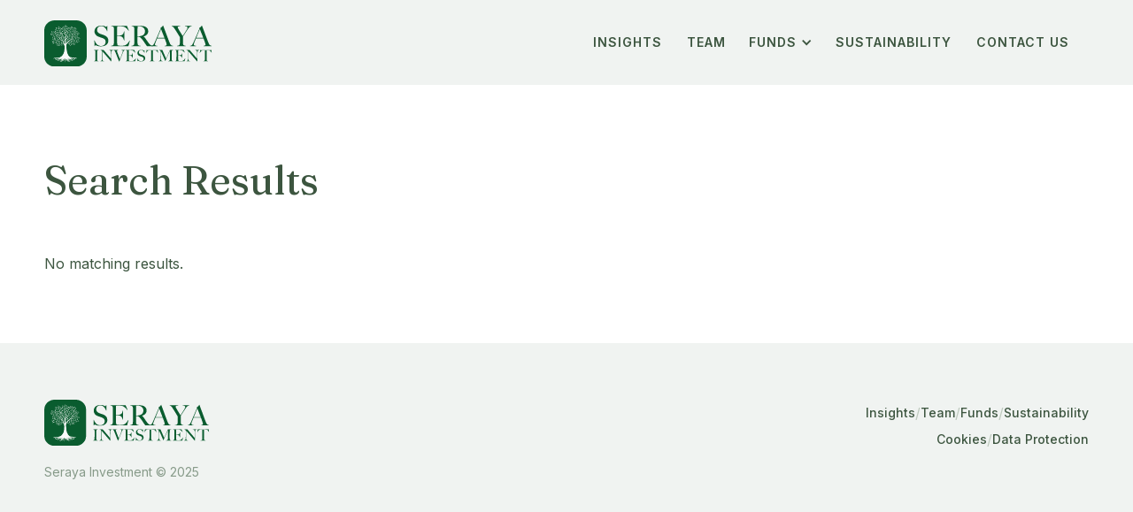

--- FILE ---
content_type: text/html
request_url: https://www.serayainvestment.com/search
body_size: 2197
content:
<!DOCTYPE html><!-- Last Published: Mon Sep 08 2025 10:04:08 GMT+0000 (Coordinated Universal Time) --><html data-wf-domain="www.serayainvestment.com" data-wf-page="64ca8cfe41739b6ec689ce95" data-wf-site="648bf62dddf48c2de5c543a4" lang="en"><head><meta charset="utf-8"/><title>Search Results</title><meta content="Search Results" property="og:title"/><meta content="Search Results" property="twitter:title"/><meta content="width=device-width, initial-scale=1" name="viewport"/><meta content="eQU4aPkKAFIARndaQhUY36p0QH-AtyoAdBY5BPiJMi4" name="google-site-verification"/><link href="https://cdn.prod.website-files.com/648bf62dddf48c2de5c543a4/css/seraya-investment-staging.webflow.shared.e4cd0cce2.min.css" rel="stylesheet" type="text/css"/><link href="https://fonts.googleapis.com" rel="preconnect"/><link href="https://fonts.gstatic.com" rel="preconnect" crossorigin="anonymous"/><script src="https://ajax.googleapis.com/ajax/libs/webfont/1.6.26/webfont.js" type="text/javascript"></script><script type="text/javascript">WebFont.load({  google: {    families: ["Inter:regular,500,600,700","Fraunces:regular,500,600,700"]  }});</script><script type="text/javascript">!function(o,c){var n=c.documentElement,t=" w-mod-";n.className+=t+"js",("ontouchstart"in o||o.DocumentTouch&&c instanceof DocumentTouch)&&(n.className+=t+"touch")}(window,document);</script><link href="https://cdn.prod.website-files.com/648bf62dddf48c2de5c543a4/648bf6c03aaa84b0608db0bc_32%20Favicon.png" rel="shortcut icon" type="image/x-icon"/><link href="https://cdn.prod.website-files.com/648bf62dddf48c2de5c543a4/648bf6c43f76e5ce3670fad7_256%20Favicon.png" rel="apple-touch-icon"/><link href="https://serayainvestment.com/search" rel="canonical"/><script async="" src="https://www.googletagmanager.com/gtag/js?id=G-B5D2WWHEB7"></script><script type="text/javascript">window.dataLayer = window.dataLayer || [];function gtag(){dataLayer.push(arguments);}gtag('set', 'developer_id.dZGVlNj', true);gtag('js', new Date());gtag('config', 'G-B5D2WWHEB7');</script><script src="https://www.google.com/recaptcha/api.js" type="text/javascript"></script><!-- Pop-Up -->
<script src="https://code.jquery.com/jquery-3.7.0.slim.min.js" ></script>
<script src="https://cdn.jsdelivr.net/npm/js-cookie@3.0.5/dist/js.cookie.min.js" ></script>
<!-- Documentation at https://github.com/js-cookie/js-cookie -->

<!-- [Attributes by Finsweet] Mirror click events -->
<script defer src="https://cdn.jsdelivr.net/npm/@finsweet/attributes-mirrorclick@1/mirrorclick.js"></script></head><body><div data-collapse="small" data-animation="default" data-duration="400" data-easing="ease" data-easing2="ease" data-no-scroll="1" role="banner" class="nav-bar w-nav"><div class="nav-container w-container"><div class="logo-div"><a href="/" class="nav-logo w-inline-block"><img src="https://cdn.prod.website-files.com/648bf62dddf48c2de5c543a4/648bf8083f76e5ce36726da0_Seraya%20Logo.svg" width="190" alt="" class="logo"/></a></div><nav role="navigation" class="nav-content w-nav-menu"><div class="nav-menu"><a href="/#insights" class="nav-link desktop w-nav-link">insights</a><a href="/#team" class="nav-link desktop w-nav-link">team</a><div id="nav-button" class="nav-button-link w-nav-button"><a href="/#insights" class="nav-link w-nav-link">insights</a></div><div id="nav-button" fs-mirrorclick-element="trigger" class="nav-button-link w-nav-button"><a href="/#team" class="nav-link w-nav-link">team</a></div><div data-hover="true" data-delay="0" class="nav-dropdown-wrapper w-dropdown"><div class="dropdown-nav-link w-dropdown-toggle"><div class="nav-dropdown-icon w-icon-dropdown-toggle"></div><div>funds</div></div><nav class="nav-dropdown-list w-dropdown-list"><a href="/panah-fund" class="fund-nav-link w-nav-link">Panah Fund</a><div class="nav-dropdown-divider"></div><a href="/pasiwali-fund" class="fund-nav-link w-nav-link">Pasiwali Fund</a><div class="nav-dropdown-divider"></div><a href="/phoenix-gold-fund" class="fund-nav-link w-nav-link">Phoenix Gold Fund</a></nav></div><div id="nav-button" class="nav-button-link w-nav-button"><a href="/#sustainability" class="nav-link w-nav-link">Sustainability</a></div><a href="/#sustainability" class="nav-link desktop w-nav-link">Sustainability</a><a href="/contact" class="nav-link w-nav-link">Contact Us</a></div><div class="nav-cta-button-container"><a href="/contact" class="nav-button w-nav-link">contact us</a></div></nav><div id="nav-button" fs-mirrorclick-element="target" data-w-id="e121ab59-0c2c-9571-e187-d58a6bd28d01" class="nav-button-animated w-nav-button"><div class="top-line"></div><div class="middle-line"></div><div class="bottom-line"></div></div></div></div><div class="section"><div class="container w-container"><h1 class="heading">Search Results</h1><div class="spacer _32"></div><div><div><div>No matching results.</div></div></div></div></div><div class="footer"><div class="footer-container w-container"><div class="w-layout-grid footer-grid"><div id="w-node-_2576df7d-d4e3-d747-f35f-80415e8116ed-cf3fcb86" class="footer-copyright-box"><a data-ix="logo" href="/" class="footer-logo w-nav-brand"><img src="https://cdn.prod.website-files.com/648bf62dddf48c2de5c543a4/648bf8083f76e5ce36726da0_Seraya%20Logo.svg" width="187" alt=""/></a><p class="paragraph small">Seraya Investment © 2025<br/></p></div><div id="w-node-_9ccce147-a38f-9e07-8a57-44e75c51c098-cf3fcb86" class="footer-link-stack"><div id="w-node-da949825-9460-6351-cb28-d96d96ba72a4-cf3fcb86" class="footer-link-row"><a href="/#insights" class="footer-link">Insights</a><div class="footer-divider">/</div><a href="/#team" class="footer-link">Team</a><div class="footer-divider">/</div><a href="/#funds" class="footer-link">Funds</a><div class="footer-divider">/</div><a href="/#sustainability" class="footer-link">Sustainability</a></div><div class="footer-link-row"><a href="/cookies" class="footer-link">Cookies</a><div class="footer-divider">/</div><a href="/data-protection" class="footer-link">Data Protection</a></div></div></div></div></div><script src="https://d3e54v103j8qbb.cloudfront.net/js/jquery-3.5.1.min.dc5e7f18c8.js?site=648bf62dddf48c2de5c543a4" type="text/javascript" integrity="sha256-9/aliU8dGd2tb6OSsuzixeV4y/faTqgFtohetphbbj0=" crossorigin="anonymous"></script><script src="https://cdn.prod.website-files.com/648bf62dddf48c2de5c543a4/js/webflow.schunk.36b8fb49256177c8.js" type="text/javascript"></script><script src="https://cdn.prod.website-files.com/648bf62dddf48c2de5c543a4/js/webflow.schunk.be34c95349f253c5.js" type="text/javascript"></script><script src="https://cdn.prod.website-files.com/648bf62dddf48c2de5c543a4/js/webflow.5272cffe.603a5314e6e25144.js" type="text/javascript"></script></body></html>

--- FILE ---
content_type: text/css
request_url: https://cdn.prod.website-files.com/648bf62dddf48c2de5c543a4/css/seraya-investment-staging.webflow.shared.e4cd0cce2.min.css
body_size: 17296
content:
html{-webkit-text-size-adjust:100%;-ms-text-size-adjust:100%;font-family:sans-serif}body{margin:0}article,aside,details,figcaption,figure,footer,header,hgroup,main,menu,nav,section,summary{display:block}audio,canvas,progress,video{vertical-align:baseline;display:inline-block}audio:not([controls]){height:0;display:none}[hidden],template{display:none}a{background-color:#0000}a:active,a:hover{outline:0}abbr[title]{border-bottom:1px dotted}b,strong{font-weight:700}dfn{font-style:italic}h1{margin:.67em 0;font-size:2em}mark{color:#000;background:#ff0}small{font-size:80%}sub,sup{vertical-align:baseline;font-size:75%;line-height:0;position:relative}sup{top:-.5em}sub{bottom:-.25em}img{border:0}svg:not(:root){overflow:hidden}hr{box-sizing:content-box;height:0}pre{overflow:auto}code,kbd,pre,samp{font-family:monospace;font-size:1em}button,input,optgroup,select,textarea{color:inherit;font:inherit;margin:0}button{overflow:visible}button,select{text-transform:none}button,html input[type=button],input[type=reset]{-webkit-appearance:button;cursor:pointer}button[disabled],html input[disabled]{cursor:default}button::-moz-focus-inner,input::-moz-focus-inner{border:0;padding:0}input{line-height:normal}input[type=checkbox],input[type=radio]{box-sizing:border-box;padding:0}input[type=number]::-webkit-inner-spin-button,input[type=number]::-webkit-outer-spin-button{height:auto}input[type=search]{-webkit-appearance:none}input[type=search]::-webkit-search-cancel-button,input[type=search]::-webkit-search-decoration{-webkit-appearance:none}legend{border:0;padding:0}textarea{overflow:auto}optgroup{font-weight:700}table{border-collapse:collapse;border-spacing:0}td,th{padding:0}@font-face{font-family:webflow-icons;src:url([data-uri])format("truetype");font-weight:400;font-style:normal}[class^=w-icon-],[class*=\ w-icon-]{speak:none;font-variant:normal;text-transform:none;-webkit-font-smoothing:antialiased;-moz-osx-font-smoothing:grayscale;font-style:normal;font-weight:400;line-height:1;font-family:webflow-icons!important}.w-icon-slider-right:before{content:""}.w-icon-slider-left:before{content:""}.w-icon-nav-menu:before{content:""}.w-icon-arrow-down:before,.w-icon-dropdown-toggle:before{content:""}.w-icon-file-upload-remove:before{content:""}.w-icon-file-upload-icon:before{content:""}*{box-sizing:border-box}html{height:100%}body{color:#333;background-color:#fff;min-height:100%;margin:0;font-family:Arial,sans-serif;font-size:14px;line-height:20px}img{vertical-align:middle;max-width:100%;display:inline-block}html.w-mod-touch *{background-attachment:scroll!important}.w-block{display:block}.w-inline-block{max-width:100%;display:inline-block}.w-clearfix:before,.w-clearfix:after{content:" ";grid-area:1/1/2/2;display:table}.w-clearfix:after{clear:both}.w-hidden{display:none}.w-button{color:#fff;line-height:inherit;cursor:pointer;background-color:#3898ec;border:0;border-radius:0;padding:9px 15px;text-decoration:none;display:inline-block}input.w-button{-webkit-appearance:button}html[data-w-dynpage] [data-w-cloak]{color:#0000!important}.w-code-block{margin:unset}pre.w-code-block code{all:inherit}.w-optimization{display:contents}.w-webflow-badge,.w-webflow-badge>img{box-sizing:unset;width:unset;height:unset;max-height:unset;max-width:unset;min-height:unset;min-width:unset;margin:unset;padding:unset;float:unset;clear:unset;border:unset;border-radius:unset;background:unset;background-image:unset;background-position:unset;background-size:unset;background-repeat:unset;background-origin:unset;background-clip:unset;background-attachment:unset;background-color:unset;box-shadow:unset;transform:unset;direction:unset;font-family:unset;font-weight:unset;color:unset;font-size:unset;line-height:unset;font-style:unset;font-variant:unset;text-align:unset;letter-spacing:unset;-webkit-text-decoration:unset;text-decoration:unset;text-indent:unset;text-transform:unset;list-style-type:unset;text-shadow:unset;vertical-align:unset;cursor:unset;white-space:unset;word-break:unset;word-spacing:unset;word-wrap:unset;transition:unset}.w-webflow-badge{white-space:nowrap;cursor:pointer;box-shadow:0 0 0 1px #0000001a,0 1px 3px #0000001a;visibility:visible!important;opacity:1!important;z-index:2147483647!important;color:#aaadb0!important;overflow:unset!important;background-color:#fff!important;border-radius:3px!important;width:auto!important;height:auto!important;margin:0!important;padding:6px!important;font-size:12px!important;line-height:14px!important;text-decoration:none!important;display:inline-block!important;position:fixed!important;inset:auto 12px 12px auto!important;transform:none!important}.w-webflow-badge>img{position:unset;visibility:unset!important;opacity:1!important;vertical-align:middle!important;display:inline-block!important}h1,h2,h3,h4,h5,h6{margin-bottom:10px;font-weight:700}h1{margin-top:20px;font-size:38px;line-height:44px}h2{margin-top:20px;font-size:32px;line-height:36px}h3{margin-top:20px;font-size:24px;line-height:30px}h4{margin-top:10px;font-size:18px;line-height:24px}h5{margin-top:10px;font-size:14px;line-height:20px}h6{margin-top:10px;font-size:12px;line-height:18px}p{margin-top:0;margin-bottom:10px}blockquote{border-left:5px solid #e2e2e2;margin:0 0 10px;padding:10px 20px;font-size:18px;line-height:22px}figure{margin:0 0 10px}ul,ol{margin-top:0;margin-bottom:10px;padding-left:40px}.w-list-unstyled{padding-left:0;list-style:none}.w-embed:before,.w-embed:after{content:" ";grid-area:1/1/2/2;display:table}.w-embed:after{clear:both}.w-video{width:100%;padding:0;position:relative}.w-video iframe,.w-video object,.w-video embed{border:none;width:100%;height:100%;position:absolute;top:0;left:0}fieldset{border:0;margin:0;padding:0}button,[type=button],[type=reset]{cursor:pointer;-webkit-appearance:button;border:0}.w-form{margin:0 0 15px}.w-form-done{text-align:center;background-color:#ddd;padding:20px;display:none}.w-form-fail{background-color:#ffdede;margin-top:10px;padding:10px;display:none}label{margin-bottom:5px;font-weight:700;display:block}.w-input,.w-select{color:#333;vertical-align:middle;background-color:#fff;border:1px solid #ccc;width:100%;height:38px;margin-bottom:10px;padding:8px 12px;font-size:14px;line-height:1.42857;display:block}.w-input::placeholder,.w-select::placeholder{color:#999}.w-input:focus,.w-select:focus{border-color:#3898ec;outline:0}.w-input[disabled],.w-select[disabled],.w-input[readonly],.w-select[readonly],fieldset[disabled] .w-input,fieldset[disabled] .w-select{cursor:not-allowed}.w-input[disabled]:not(.w-input-disabled),.w-select[disabled]:not(.w-input-disabled),.w-input[readonly],.w-select[readonly],fieldset[disabled]:not(.w-input-disabled) .w-input,fieldset[disabled]:not(.w-input-disabled) .w-select{background-color:#eee}textarea.w-input,textarea.w-select{height:auto}.w-select{background-color:#f3f3f3}.w-select[multiple]{height:auto}.w-form-label{cursor:pointer;margin-bottom:0;font-weight:400;display:inline-block}.w-radio{margin-bottom:5px;padding-left:20px;display:block}.w-radio:before,.w-radio:after{content:" ";grid-area:1/1/2/2;display:table}.w-radio:after{clear:both}.w-radio-input{float:left;margin:3px 0 0 -20px;line-height:normal}.w-file-upload{margin-bottom:10px;display:block}.w-file-upload-input{opacity:0;z-index:-100;width:.1px;height:.1px;position:absolute;overflow:hidden}.w-file-upload-default,.w-file-upload-uploading,.w-file-upload-success{color:#333;display:inline-block}.w-file-upload-error{margin-top:10px;display:block}.w-file-upload-default.w-hidden,.w-file-upload-uploading.w-hidden,.w-file-upload-error.w-hidden,.w-file-upload-success.w-hidden{display:none}.w-file-upload-uploading-btn{cursor:pointer;background-color:#fafafa;border:1px solid #ccc;margin:0;padding:8px 12px;font-size:14px;font-weight:400;display:flex}.w-file-upload-file{background-color:#fafafa;border:1px solid #ccc;flex-grow:1;justify-content:space-between;margin:0;padding:8px 9px 8px 11px;display:flex}.w-file-upload-file-name{font-size:14px;font-weight:400;display:block}.w-file-remove-link{cursor:pointer;width:auto;height:auto;margin-top:3px;margin-left:10px;padding:3px;display:block}.w-icon-file-upload-remove{margin:auto;font-size:10px}.w-file-upload-error-msg{color:#ea384c;padding:2px 0;display:inline-block}.w-file-upload-info{padding:0 12px;line-height:38px;display:inline-block}.w-file-upload-label{cursor:pointer;background-color:#fafafa;border:1px solid #ccc;margin:0;padding:8px 12px;font-size:14px;font-weight:400;display:inline-block}.w-icon-file-upload-icon,.w-icon-file-upload-uploading{width:20px;margin-right:8px;display:inline-block}.w-icon-file-upload-uploading{height:20px}.w-container{max-width:940px;margin-left:auto;margin-right:auto}.w-container:before,.w-container:after{content:" ";grid-area:1/1/2/2;display:table}.w-container:after{clear:both}.w-container .w-row{margin-left:-10px;margin-right:-10px}.w-row:before,.w-row:after{content:" ";grid-area:1/1/2/2;display:table}.w-row:after{clear:both}.w-row .w-row{margin-left:0;margin-right:0}.w-col{float:left;width:100%;min-height:1px;padding-left:10px;padding-right:10px;position:relative}.w-col .w-col{padding-left:0;padding-right:0}.w-col-1{width:8.33333%}.w-col-2{width:16.6667%}.w-col-3{width:25%}.w-col-4{width:33.3333%}.w-col-5{width:41.6667%}.w-col-6{width:50%}.w-col-7{width:58.3333%}.w-col-8{width:66.6667%}.w-col-9{width:75%}.w-col-10{width:83.3333%}.w-col-11{width:91.6667%}.w-col-12{width:100%}.w-hidden-main{display:none!important}@media screen and (max-width:991px){.w-container{max-width:728px}.w-hidden-main{display:inherit!important}.w-hidden-medium{display:none!important}.w-col-medium-1{width:8.33333%}.w-col-medium-2{width:16.6667%}.w-col-medium-3{width:25%}.w-col-medium-4{width:33.3333%}.w-col-medium-5{width:41.6667%}.w-col-medium-6{width:50%}.w-col-medium-7{width:58.3333%}.w-col-medium-8{width:66.6667%}.w-col-medium-9{width:75%}.w-col-medium-10{width:83.3333%}.w-col-medium-11{width:91.6667%}.w-col-medium-12{width:100%}.w-col-stack{width:100%;left:auto;right:auto}}@media screen and (max-width:767px){.w-hidden-main,.w-hidden-medium{display:inherit!important}.w-hidden-small{display:none!important}.w-row,.w-container .w-row{margin-left:0;margin-right:0}.w-col{width:100%;left:auto;right:auto}.w-col-small-1{width:8.33333%}.w-col-small-2{width:16.6667%}.w-col-small-3{width:25%}.w-col-small-4{width:33.3333%}.w-col-small-5{width:41.6667%}.w-col-small-6{width:50%}.w-col-small-7{width:58.3333%}.w-col-small-8{width:66.6667%}.w-col-small-9{width:75%}.w-col-small-10{width:83.3333%}.w-col-small-11{width:91.6667%}.w-col-small-12{width:100%}}@media screen and (max-width:479px){.w-container{max-width:none}.w-hidden-main,.w-hidden-medium,.w-hidden-small{display:inherit!important}.w-hidden-tiny{display:none!important}.w-col{width:100%}.w-col-tiny-1{width:8.33333%}.w-col-tiny-2{width:16.6667%}.w-col-tiny-3{width:25%}.w-col-tiny-4{width:33.3333%}.w-col-tiny-5{width:41.6667%}.w-col-tiny-6{width:50%}.w-col-tiny-7{width:58.3333%}.w-col-tiny-8{width:66.6667%}.w-col-tiny-9{width:75%}.w-col-tiny-10{width:83.3333%}.w-col-tiny-11{width:91.6667%}.w-col-tiny-12{width:100%}}.w-widget{position:relative}.w-widget-map{width:100%;height:400px}.w-widget-map label{width:auto;display:inline}.w-widget-map img{max-width:inherit}.w-widget-map .gm-style-iw{text-align:center}.w-widget-map .gm-style-iw>button{display:none!important}.w-widget-twitter{overflow:hidden}.w-widget-twitter-count-shim{vertical-align:top;text-align:center;background:#fff;border:1px solid #758696;border-radius:3px;width:28px;height:20px;display:inline-block;position:relative}.w-widget-twitter-count-shim *{pointer-events:none;-webkit-user-select:none;user-select:none}.w-widget-twitter-count-shim .w-widget-twitter-count-inner{text-align:center;color:#999;font-family:serif;font-size:15px;line-height:12px;position:relative}.w-widget-twitter-count-shim .w-widget-twitter-count-clear{display:block;position:relative}.w-widget-twitter-count-shim.w--large{width:36px;height:28px}.w-widget-twitter-count-shim.w--large .w-widget-twitter-count-inner{font-size:18px;line-height:18px}.w-widget-twitter-count-shim:not(.w--vertical){margin-left:5px;margin-right:8px}.w-widget-twitter-count-shim:not(.w--vertical).w--large{margin-left:6px}.w-widget-twitter-count-shim:not(.w--vertical):before,.w-widget-twitter-count-shim:not(.w--vertical):after{content:" ";pointer-events:none;border:solid #0000;width:0;height:0;position:absolute;top:50%;left:0}.w-widget-twitter-count-shim:not(.w--vertical):before{border-width:4px;border-color:#75869600 #5d6c7b #75869600 #75869600;margin-top:-4px;margin-left:-9px}.w-widget-twitter-count-shim:not(.w--vertical).w--large:before{border-width:5px;margin-top:-5px;margin-left:-10px}.w-widget-twitter-count-shim:not(.w--vertical):after{border-width:4px;border-color:#fff0 #fff #fff0 #fff0;margin-top:-4px;margin-left:-8px}.w-widget-twitter-count-shim:not(.w--vertical).w--large:after{border-width:5px;margin-top:-5px;margin-left:-9px}.w-widget-twitter-count-shim.w--vertical{width:61px;height:33px;margin-bottom:8px}.w-widget-twitter-count-shim.w--vertical:before,.w-widget-twitter-count-shim.w--vertical:after{content:" ";pointer-events:none;border:solid #0000;width:0;height:0;position:absolute;top:100%;left:50%}.w-widget-twitter-count-shim.w--vertical:before{border-width:5px;border-color:#5d6c7b #75869600 #75869600;margin-left:-5px}.w-widget-twitter-count-shim.w--vertical:after{border-width:4px;border-color:#fff #fff0 #fff0;margin-left:-4px}.w-widget-twitter-count-shim.w--vertical .w-widget-twitter-count-inner{font-size:18px;line-height:22px}.w-widget-twitter-count-shim.w--vertical.w--large{width:76px}.w-background-video{color:#fff;height:500px;position:relative;overflow:hidden}.w-background-video>video{object-fit:cover;z-index:-100;background-position:50%;background-size:cover;width:100%;height:100%;margin:auto;position:absolute;inset:-100%}.w-background-video>video::-webkit-media-controls-start-playback-button{-webkit-appearance:none;display:none!important}.w-background-video--control{background-color:#0000;padding:0;position:absolute;bottom:1em;right:1em}.w-background-video--control>[hidden]{display:none!important}.w-slider{text-align:center;clear:both;-webkit-tap-highlight-color:#0000;tap-highlight-color:#0000;background:#ddd;height:300px;position:relative}.w-slider-mask{z-index:1;white-space:nowrap;height:100%;display:block;position:relative;left:0;right:0;overflow:hidden}.w-slide{vertical-align:top;white-space:normal;text-align:left;width:100%;height:100%;display:inline-block;position:relative}.w-slider-nav{z-index:2;text-align:center;-webkit-tap-highlight-color:#0000;tap-highlight-color:#0000;height:40px;margin:auto;padding-top:10px;position:absolute;inset:auto 0 0}.w-slider-nav.w-round>div{border-radius:100%}.w-slider-nav.w-num>div{font-size:inherit;line-height:inherit;width:auto;height:auto;padding:.2em .5em}.w-slider-nav.w-shadow>div{box-shadow:0 0 3px #3336}.w-slider-nav-invert{color:#fff}.w-slider-nav-invert>div{background-color:#2226}.w-slider-nav-invert>div.w-active{background-color:#222}.w-slider-dot{cursor:pointer;background-color:#fff6;width:1em;height:1em;margin:0 3px .5em;transition:background-color .1s,color .1s;display:inline-block;position:relative}.w-slider-dot.w-active{background-color:#fff}.w-slider-dot:focus{outline:none;box-shadow:0 0 0 2px #fff}.w-slider-dot:focus.w-active{box-shadow:none}.w-slider-arrow-left,.w-slider-arrow-right{cursor:pointer;color:#fff;-webkit-tap-highlight-color:#0000;tap-highlight-color:#0000;-webkit-user-select:none;user-select:none;width:80px;margin:auto;font-size:40px;position:absolute;inset:0;overflow:hidden}.w-slider-arrow-left [class^=w-icon-],.w-slider-arrow-right [class^=w-icon-],.w-slider-arrow-left [class*=\ w-icon-],.w-slider-arrow-right [class*=\ w-icon-]{position:absolute}.w-slider-arrow-left:focus,.w-slider-arrow-right:focus{outline:0}.w-slider-arrow-left{z-index:3;right:auto}.w-slider-arrow-right{z-index:4;left:auto}.w-icon-slider-left,.w-icon-slider-right{width:1em;height:1em;margin:auto;inset:0}.w-slider-aria-label{clip:rect(0 0 0 0);border:0;width:1px;height:1px;margin:-1px;padding:0;position:absolute;overflow:hidden}.w-slider-force-show{display:block!important}.w-dropdown{text-align:left;z-index:900;margin-left:auto;margin-right:auto;display:inline-block;position:relative}.w-dropdown-btn,.w-dropdown-toggle,.w-dropdown-link{vertical-align:top;color:#222;text-align:left;white-space:nowrap;margin-left:auto;margin-right:auto;padding:20px;text-decoration:none;position:relative}.w-dropdown-toggle{-webkit-user-select:none;user-select:none;cursor:pointer;padding-right:40px;display:inline-block}.w-dropdown-toggle:focus{outline:0}.w-icon-dropdown-toggle{width:1em;height:1em;margin:auto 20px auto auto;position:absolute;top:0;bottom:0;right:0}.w-dropdown-list{background:#ddd;min-width:100%;display:none;position:absolute}.w-dropdown-list.w--open{display:block}.w-dropdown-link{color:#222;padding:10px 20px;display:block}.w-dropdown-link.w--current{color:#0082f3}.w-dropdown-link:focus{outline:0}@media screen and (max-width:767px){.w-nav-brand{padding-left:10px}}.w-lightbox-backdrop{cursor:auto;letter-spacing:normal;text-indent:0;text-shadow:none;text-transform:none;visibility:visible;white-space:normal;word-break:normal;word-spacing:normal;word-wrap:normal;color:#fff;text-align:center;z-index:2000;opacity:0;-webkit-user-select:none;-moz-user-select:none;-webkit-tap-highlight-color:transparent;background:#000000e6;outline:0;font-family:Helvetica Neue,Helvetica,Ubuntu,Segoe UI,Verdana,sans-serif;font-size:17px;font-style:normal;font-weight:300;line-height:1.2;list-style:disc;position:fixed;inset:0;-webkit-transform:translate(0)}.w-lightbox-backdrop,.w-lightbox-container{-webkit-overflow-scrolling:touch;height:100%;overflow:auto}.w-lightbox-content{height:100vh;position:relative;overflow:hidden}.w-lightbox-view{opacity:0;width:100vw;height:100vh;position:absolute}.w-lightbox-view:before{content:"";height:100vh}.w-lightbox-group,.w-lightbox-group .w-lightbox-view,.w-lightbox-group .w-lightbox-view:before{height:86vh}.w-lightbox-frame,.w-lightbox-view:before{vertical-align:middle;display:inline-block}.w-lightbox-figure{margin:0;position:relative}.w-lightbox-group .w-lightbox-figure{cursor:pointer}.w-lightbox-img{width:auto;max-width:none;height:auto}.w-lightbox-image{float:none;max-width:100vw;max-height:100vh;display:block}.w-lightbox-group .w-lightbox-image{max-height:86vh}.w-lightbox-caption{text-align:left;text-overflow:ellipsis;white-space:nowrap;background:#0006;padding:.5em 1em;position:absolute;bottom:0;left:0;right:0;overflow:hidden}.w-lightbox-embed{width:100%;height:100%;position:absolute;inset:0}.w-lightbox-control{cursor:pointer;background-position:50%;background-repeat:no-repeat;background-size:24px;width:4em;transition:all .3s;position:absolute;top:0}.w-lightbox-left{background-image:url([data-uri]);display:none;bottom:0;left:0}.w-lightbox-right{background-image:url([data-uri]);display:none;bottom:0;right:0}.w-lightbox-close{background-image:url([data-uri]);background-size:18px;height:2.6em;right:0}.w-lightbox-strip{white-space:nowrap;padding:0 1vh;line-height:0;position:absolute;bottom:0;left:0;right:0;overflow:auto hidden}.w-lightbox-item{box-sizing:content-box;cursor:pointer;width:10vh;padding:2vh 1vh;display:inline-block;-webkit-transform:translate(0,0)}.w-lightbox-active{opacity:.3}.w-lightbox-thumbnail{background:#222;height:10vh;position:relative;overflow:hidden}.w-lightbox-thumbnail-image{position:absolute;top:0;left:0}.w-lightbox-thumbnail .w-lightbox-tall{width:100%;top:50%;transform:translateY(-50%)}.w-lightbox-thumbnail .w-lightbox-wide{height:100%;left:50%;transform:translate(-50%)}.w-lightbox-spinner{box-sizing:border-box;border:5px solid #0006;border-radius:50%;width:40px;height:40px;margin-top:-20px;margin-left:-20px;animation:.8s linear infinite spin;position:absolute;top:50%;left:50%}.w-lightbox-spinner:after{content:"";border:3px solid #0000;border-bottom-color:#fff;border-radius:50%;position:absolute;inset:-4px}.w-lightbox-hide{display:none}.w-lightbox-noscroll{overflow:hidden}@media (min-width:768px){.w-lightbox-content{height:96vh;margin-top:2vh}.w-lightbox-view,.w-lightbox-view:before{height:96vh}.w-lightbox-group,.w-lightbox-group .w-lightbox-view,.w-lightbox-group .w-lightbox-view:before{height:84vh}.w-lightbox-image{max-width:96vw;max-height:96vh}.w-lightbox-group .w-lightbox-image{max-width:82.3vw;max-height:84vh}.w-lightbox-left,.w-lightbox-right{opacity:.5;display:block}.w-lightbox-close{opacity:.8}.w-lightbox-control:hover{opacity:1}}.w-lightbox-inactive,.w-lightbox-inactive:hover{opacity:0}.w-richtext:before,.w-richtext:after{content:" ";grid-area:1/1/2/2;display:table}.w-richtext:after{clear:both}.w-richtext[contenteditable=true]:before,.w-richtext[contenteditable=true]:after{white-space:initial}.w-richtext ol,.w-richtext ul{overflow:hidden}.w-richtext .w-richtext-figure-selected.w-richtext-figure-type-video div:after,.w-richtext .w-richtext-figure-selected[data-rt-type=video] div:after,.w-richtext .w-richtext-figure-selected.w-richtext-figure-type-image div,.w-richtext .w-richtext-figure-selected[data-rt-type=image] div{outline:2px solid #2895f7}.w-richtext figure.w-richtext-figure-type-video>div:after,.w-richtext figure[data-rt-type=video]>div:after{content:"";display:none;position:absolute;inset:0}.w-richtext figure{max-width:60%;position:relative}.w-richtext figure>div:before{cursor:default!important}.w-richtext figure img{width:100%}.w-richtext figure figcaption.w-richtext-figcaption-placeholder{opacity:.6}.w-richtext figure div{color:#0000;font-size:0}.w-richtext figure.w-richtext-figure-type-image,.w-richtext figure[data-rt-type=image]{display:table}.w-richtext figure.w-richtext-figure-type-image>div,.w-richtext figure[data-rt-type=image]>div{display:inline-block}.w-richtext figure.w-richtext-figure-type-image>figcaption,.w-richtext figure[data-rt-type=image]>figcaption{caption-side:bottom;display:table-caption}.w-richtext figure.w-richtext-figure-type-video,.w-richtext figure[data-rt-type=video]{width:60%;height:0}.w-richtext figure.w-richtext-figure-type-video iframe,.w-richtext figure[data-rt-type=video] iframe{width:100%;height:100%;position:absolute;top:0;left:0}.w-richtext figure.w-richtext-figure-type-video>div,.w-richtext figure[data-rt-type=video]>div{width:100%}.w-richtext figure.w-richtext-align-center{clear:both;margin-left:auto;margin-right:auto}.w-richtext figure.w-richtext-align-center.w-richtext-figure-type-image>div,.w-richtext figure.w-richtext-align-center[data-rt-type=image]>div{max-width:100%}.w-richtext figure.w-richtext-align-normal{clear:both}.w-richtext figure.w-richtext-align-fullwidth{text-align:center;clear:both;width:100%;max-width:100%;margin-left:auto;margin-right:auto;display:block}.w-richtext figure.w-richtext-align-fullwidth>div{padding-bottom:inherit;display:inline-block}.w-richtext figure.w-richtext-align-fullwidth>figcaption{display:block}.w-richtext figure.w-richtext-align-floatleft{float:left;clear:none;margin-right:15px}.w-richtext figure.w-richtext-align-floatright{float:right;clear:none;margin-left:15px}.w-nav{z-index:1000;background:#ddd;position:relative}.w-nav:before,.w-nav:after{content:" ";grid-area:1/1/2/2;display:table}.w-nav:after{clear:both}.w-nav-brand{float:left;color:#333;text-decoration:none;position:relative}.w-nav-link{vertical-align:top;color:#222;text-align:left;margin-left:auto;margin-right:auto;padding:20px;text-decoration:none;display:inline-block;position:relative}.w-nav-link.w--current{color:#0082f3}.w-nav-menu{float:right;position:relative}[data-nav-menu-open]{text-align:center;background:#c8c8c8;min-width:200px;position:absolute;top:100%;left:0;right:0;overflow:visible;display:block!important}.w--nav-link-open{display:block;position:relative}.w-nav-overlay{width:100%;display:none;position:absolute;top:100%;left:0;right:0;overflow:hidden}.w-nav-overlay [data-nav-menu-open]{top:0}.w-nav[data-animation=over-left] .w-nav-overlay{width:auto}.w-nav[data-animation=over-left] .w-nav-overlay,.w-nav[data-animation=over-left] [data-nav-menu-open]{z-index:1;top:0;right:auto}.w-nav[data-animation=over-right] .w-nav-overlay{width:auto}.w-nav[data-animation=over-right] .w-nav-overlay,.w-nav[data-animation=over-right] [data-nav-menu-open]{z-index:1;top:0;left:auto}.w-nav-button{float:right;cursor:pointer;-webkit-tap-highlight-color:#0000;tap-highlight-color:#0000;-webkit-user-select:none;user-select:none;padding:18px;font-size:24px;display:none;position:relative}.w-nav-button:focus{outline:0}.w-nav-button.w--open{color:#fff;background-color:#c8c8c8}.w-nav[data-collapse=all] .w-nav-menu{display:none}.w-nav[data-collapse=all] .w-nav-button,.w--nav-dropdown-open,.w--nav-dropdown-toggle-open{display:block}.w--nav-dropdown-list-open{position:static}@media screen and (max-width:991px){.w-nav[data-collapse=medium] .w-nav-menu{display:none}.w-nav[data-collapse=medium] .w-nav-button{display:block}}@media screen and (max-width:767px){.w-nav[data-collapse=small] .w-nav-menu{display:none}.w-nav[data-collapse=small] .w-nav-button{display:block}.w-nav-brand{padding-left:10px}}@media screen and (max-width:479px){.w-nav[data-collapse=tiny] .w-nav-menu{display:none}.w-nav[data-collapse=tiny] .w-nav-button{display:block}}.w-tabs{position:relative}.w-tabs:before,.w-tabs:after{content:" ";grid-area:1/1/2/2;display:table}.w-tabs:after{clear:both}.w-tab-menu{position:relative}.w-tab-link{vertical-align:top;text-align:left;cursor:pointer;color:#222;background-color:#ddd;padding:9px 30px;text-decoration:none;display:inline-block;position:relative}.w-tab-link.w--current{background-color:#c8c8c8}.w-tab-link:focus{outline:0}.w-tab-content{display:block;position:relative;overflow:hidden}.w-tab-pane{display:none;position:relative}.w--tab-active{display:block}@media screen and (max-width:479px){.w-tab-link{display:block}}.w-ix-emptyfix:after{content:""}@keyframes spin{0%{transform:rotate(0)}to{transform:rotate(360deg)}}.w-dyn-empty{background-color:#ddd;padding:10px}.w-dyn-hide,.w-dyn-bind-empty,.w-condition-invisible{display:none!important}.wf-layout-layout{display:grid}:root{--white:white;--main-green:#3c553f;--light-grey:#a0adb1;--light-green:#647d67;--dark-grey:#535353;--faint-green:#f0f3f1;--back-grey:#f0f3f1;--black:#272727;--dark-green:#2b3b2d;--soft-grey:#d3dadb;--grey:#6a757a;--minimal-grey:#e6eced;--sea-green:#becabe;--dark-blue:#1e335c;--gold:#c9a42d;--orange:#f2573d}.w-pagination-wrapper{flex-wrap:wrap;justify-content:center;display:flex}.w-pagination-previous{color:#333;background-color:#fafafa;border:1px solid #ccc;border-radius:2px;margin-left:10px;margin-right:10px;padding:9px 20px;font-size:14px;display:block}.w-pagination-previous-icon{margin-right:4px}.w-pagination-next{color:#333;background-color:#fafafa;border:1px solid #ccc;border-radius:2px;margin-left:10px;margin-right:10px;padding:9px 20px;font-size:14px;display:block}.w-layout-grid{grid-row-gap:16px;grid-column-gap:16px;grid-template-rows:auto auto;grid-template-columns:1fr 1fr;grid-auto-columns:1fr;display:grid}.w-checkbox{margin-bottom:5px;padding-left:20px;display:block}.w-checkbox:before{content:" ";grid-area:1/1/2/2;display:table}.w-checkbox:after{content:" ";clear:both;grid-area:1/1/2/2;display:table}.w-checkbox-input{float:left;margin:4px 0 0 -20px;line-height:normal}.w-checkbox-input--inputType-custom{border:1px solid #ccc;border-radius:2px;width:12px;height:12px}.w-checkbox-input--inputType-custom.w--redirected-checked{background-color:#3898ec;background-image:url(https://d3e54v103j8qbb.cloudfront.net/static/custom-checkbox-checkmark.589d534424.svg);background-position:50%;background-repeat:no-repeat;background-size:cover;border-color:#3898ec}.w-checkbox-input--inputType-custom.w--redirected-focus{box-shadow:0 0 3px 1px #3898ec}.w-form-formrecaptcha{margin-bottom:8px}.w-form-formradioinput--inputType-custom{border:1px solid #ccc;border-radius:50%;width:12px;height:12px}.w-form-formradioinput--inputType-custom.w--redirected-focus{box-shadow:0 0 3px 1px #3898ec}.w-form-formradioinput--inputType-custom.w--redirected-checked{border-width:4px;border-color:#3898ec}body{background-color:var(--white);color:var(--main-green);font-family:Inter,sans-serif;font-size:16px;line-height:20px}h1{margin-top:0;margin-bottom:24px;font-family:Fraunces,sans-serif;font-size:45px;font-weight:400;line-height:1.25em}h2{margin-top:0;margin-bottom:16px;font-size:34px;font-weight:400;line-height:1.2em}h3{margin-top:0;margin-bottom:16px;font-family:Fraunces,sans-serif;font-size:26px;font-weight:400;line-height:1.4em}h4{margin-top:0;margin-bottom:12px;font-size:18px;font-weight:600;line-height:1.4em}h5{letter-spacing:1px;margin-top:0;margin-bottom:12px;font-size:14px;font-weight:500;line-height:1.5em}h6{color:var(--light-grey);letter-spacing:1px;text-transform:uppercase;margin-top:0;margin-bottom:5px;font-size:13px;font-weight:700;line-height:1.5em}p{margin-bottom:24px;font-size:16px;font-weight:400;line-height:1.5em}a{color:var(--main-green);text-decoration:none;transition:color .2s}ul{margin-top:0;margin-bottom:16px;padding-left:20px}ol{margin-top:0;margin-bottom:10px;padding-left:40px}li{margin-bottom:8px;font-size:18px;line-height:1.4em}img{max-width:100%;display:inline-block}label{color:var(--main-green);margin-bottom:6px;font-size:15px;font-weight:400;display:block}em{letter-spacing:-.5px;font-style:italic}blockquote{border-left:5px solid var(--light-green);color:var(--dark-grey);margin-bottom:16px;padding:10px 20px;font-size:18px;line-height:1.4em}figure{margin-bottom:10px}figcaption{text-align:center;margin-top:12px}.wrapper{width:100%;min-height:80vh;position:relative}.wrapper.back-green{background-color:var(--faint-green);min-height:auto}.section{background-color:var(--white);padding-top:80px;padding-bottom:80px;position:relative}.section.light-green{background-color:var(--back-grey);position:relative}.section.image-home-hero{background-color:var(--black);color:var(--white);align-items:center;height:100vh;margin-top:-96px;padding-top:120px;padding-bottom:40px;display:flex}.section.large{padding-top:160px;padding-bottom:160px}.section.medium{padding-top:110px;padding-bottom:110px}.section.medium.light-grey{background-color:var(--faint-green)}.section.medium.light-green.overflow-none{overflow:hidden}.section.contact-background{background-color:var(--black);flex-direction:column;justify-content:center;align-items:center;min-height:70vh;margin-top:-100px;padding-top:220px;padding-bottom:120px;display:flex}.section.image-hero{background-color:var(--black);color:var(--white);align-items:center;height:500px;padding-top:120px;padding-bottom:40px;display:flex}.section.tree-background{background-color:var(--black);padding-top:120px;padding-bottom:120px;overflow:hidden}.button{border:1px solid var(--main-green);background-color:var(--main-green);color:var(--white);text-align:center;border-radius:100px;flex:none;height:44px;margin-bottom:8px;padding:8px 28px;font-size:16px;line-height:1.5;transition:box-shadow .2s,transform .2s,border-color .2s,color .2s,background-color .2s}.button:hover{border-color:var(--dark-green);background-color:var(--dark-green);color:var(--white)}.button:active{background-color:var(--dark-green);transform:translateY(2px);box-shadow:0 0 #20202000}.button.grey{border-color:var(--soft-grey);background-color:var(--soft-grey);box-shadow:none;color:var(--grey)}.button.grey:hover{border-color:var(--light-grey);background-color:var(--light-grey);color:var(--grey)}.button.grey:active{background-color:var(--soft-grey);color:var(--dark-grey)}.button.disabled{border-color:var(--light-grey);box-shadow:none;opacity:.7;color:var(--light-grey);cursor:default}.button.disabled:hover{background-color:#0000}.button.disabled:active{transform:none}.button.gold{border-color:var(--main-green);background-color:var(--main-green);color:var(--white)}.button.gold:hover{border-color:var(--dark-green);background-color:var(--dark-green)}.spacer{background-color:var(--minimal-grey);height:48px}.spacer._64{background-color:#0000;width:64px;height:64px}.spacer._32{background-color:#0000;border-radius:6px;width:32px;height:32px}.spacer._24{text-transform:uppercase;background-color:#0000;width:24px;height:24px}.spacer._48{background-color:#0000;border-radius:6px;width:48px}.spacer._128{background-color:#0000;width:128px;height:128px}.spacer._80{background-color:#0000;width:80px;height:80px}.spacer._96{background-color:#5eb2f400;width:96px;height:96px}.spacer._32{background-color:#0000;height:32px}.spacer._16{background-color:#0000;flex:none;width:16px;height:16px}.text-box{max-width:650px;position:relative}.text-box._400px{max-width:400px}.text-box._750px{max-width:750px;font-size:15px}.text-box.center-align{text-align:center;flex-direction:column;align-items:center;margin-left:auto;margin-right:auto;display:flex}._12-columns{flex-flow:wrap;place-content:stretch center;align-items:center;margin-left:-16px;margin-right:-16px;display:flex}._12-columns.flex-horizontal{flex-wrap:nowrap;justify-content:flex-start;display:flex}._12-columns.align-top{align-items:flex-start}._12-columns.align-left{justify-content:flex-start}.container{flex-direction:column;justify-content:center;width:100%;max-width:1330px;min-height:30px;margin-left:auto;margin-right:auto;padding-left:50px;padding-right:50px;display:block;position:relative}.color-block{background-color:var(--black);border-radius:2px;width:100%;height:60px;margin-bottom:10px;margin-left:0;margin-right:0}.color-block.main-green{background-color:var(--main-green)}.color-block.grey{background-color:var(--grey)}.color-block.light-grey{background-color:var(--light-grey)}.color-block.dark-green{background-color:var(--dark-green)}.color-block.dark-grey{background-color:var(--dark-grey)}.color-block.back-grey{border:1px solid var(--minimal-grey);background-color:var(--back-grey)}.color-block.soft-green{background-color:#7ab6c3}.color-block.soft-grey{background-color:var(--soft-grey)}.color-block.silver{background-color:var(--minimal-grey)}.color-block.white{border:1px solid var(--minimal-grey);background-color:#fff}.color-block.light-green{background-color:var(--light-green)}.color-block.faint-green{background-color:var(--faint-green)}.white{color:#fff}.column-styleguide{background-color:var(--minimal-grey);border-radius:2px;width:100%;height:40px;margin-bottom:20px}.column{flex-flow:column;flex:0 auto;align-items:stretch;min-height:32px;padding-left:16px;padding-right:16px;display:flex;position:relative}.column.desk-10{width:83.33%}.column.desk-12{width:100%}.column.desk-11{width:91.66%}.column.desk-6{width:50%}.column.desk-5{width:41.66%}.column.desk-1{flex:0 auto;width:8.33%}.column.desk-4{width:33.33%}.column.desk-9{width:75%}.column.desk-3{flex:none;width:25%}.column.desk-2{width:16.66%}.column.desk-7{width:58.3333%}.column.desk-8{width:66.6667%}.ds-block{margin-bottom:32px}.horizontal-line{background-color:var(--minimal-grey);width:100%;height:1px;margin-bottom:36px}.horizontal-line.design-system{position:relative;bottom:-80px}.terms-text{text-align:left}.terms-text img{border-radius:2px}.terms-text h4{margin-bottom:8px;font-size:16px}.terms-text h3{margin-top:24px}.terms-text p{color:var(--dark-grey);margin-bottom:24px;font-size:15px}.terms-text a{border-bottom:1px solid var(--main-green);transition:margin .2s,padding .2s,border .2s,color .2s;display:inline-block}.terms-text a:hover{border-bottom-color:var(--light-green);color:var(--light-green);margin-bottom:-2px;padding-bottom:2px}.terms-text li{color:var(--dark-grey);font-size:15px}.nav-content{flex-direction:row;flex:1;justify-content:space-between;align-items:center;margin-left:24px;display:flex;position:relative}.nav-cta-button-container{align-items:center;margin-left:8px;display:none}.nav-bar{z-index:200;background-color:var(--faint-green);flex-direction:row;justify-content:space-between;align-items:center;width:100%;height:96px;display:flex;position:sticky;top:0}.logo-div{flex:none;justify-content:flex-start;align-items:center}.nav-logo{margin-top:2px;transition:opacity .2s}.nav-logo:hover{opacity:.75}.footer-logo{margin-bottom:20px}.footer-link{color:var(--main-green);cursor:pointer;margin-bottom:0;padding-top:5px;padding-bottom:5px;font-size:14px;font-weight:500;text-decoration:none;transition:color .2s ease-in-out;display:block}.footer-link:hover{opacity:1;color:var(--light-green)}.footer-link.w--current{opacity:1}.footer-link-row{grid-column-gap:8px;flex-direction:row;justify-content:flex-end;align-items:center;display:flex}.footer{z-index:0;background-color:var(--back-grey);padding-top:64px;padding-bottom:64px;position:relative}.nav-dropdown{color:var(--dark-grey);border-radius:5px;margin-left:6px;margin-right:2px;padding:5px 22px 5px 8px;font-weight:500;line-height:26px;transition:color .2s;position:relative}.nav-dropdown:hover{opacity:1;color:#1b9cca}.nav-dropdown.w--current{color:#096ad0;font-weight:700;transition-property:none}.paragraph{color:var(--dark-grey);font-size:16px}.paragraph.small{opacity:.75;color:var(--light-green);margin-bottom:8px;font-size:14px;line-height:1.4em}.paragraph.large{font-size:20px;line-height:1.5em}.paragraph.medium{font-size:18px}.paragraph.medium.white{color:var(--white)}.paragraph.med-small{margin-bottom:16px;font-size:15px}.no-margin{margin-top:0;margin-bottom:0}.nav-menu{text-align:right;margin-left:auto;margin-right:8px}.ds-menu-brand{width:160px;margin-bottom:50px;margin-left:30px}.ds-menu{width:100%}.ds-menu-link{color:#7ab6c3;border-left:4px solid #0000;width:100%;padding-top:7px;padding-bottom:7px;padding-left:27px}.ds-menu-link:hover{color:#7ab6c3}.ds-menu-link.w--current{background-color:var(--main-green);color:var(--white);padding-right:0;font-weight:500}.ds-nav{background-color:var(--main-green);width:240px;padding-top:40px;position:fixed;inset:0% auto 0% 0%;overflow:auto}.form-radio-button{margin-bottom:16px;padding-left:24px}.radio-button{width:20px;height:20px;margin-top:0;margin-left:-24px;margin-right:10px}.radio-button.w--redirected-checked{border-width:6px;border-color:var(--main-green)}.form-error{background-color:var(--minimal-grey);color:#444;border-radius:6px;padding:16px}.form{width:100%;margin-bottom:0}.form-checkbox{margin-bottom:16px;padding-left:24px}.check-box{border-radius:0;width:16px;height:16px;margin-top:2px;margin-left:-20px;margin-right:10px}.check-box.w--redirected-checked{border-color:var(--main-green);background-color:var(--main-green);background-position:50%;background-size:13px}.ds-content{flex-direction:column;justify-content:center;align-items:center;max-width:100%;margin-left:240px;display:flex;position:relative}.form-success{background-color:var(--back-grey);color:var(--dark-grey);border-radius:2px;width:100%;padding:24px 32px;font-size:16px;line-height:1.4em}.ds-section{z-index:0;background-color:var(--back-grey);text-align:left;padding:60px 80px 48px 60px;position:relative}.ds-section.header{background-color:var(--minimal-grey);color:var(--black)}.ds-title{color:var(--dark-grey);margin-bottom:8px}.ds-section-header{margin-bottom:50px}.text-input{border-style:none none solid;border-width:1px;border-color:var(--minimal-grey)var(--minimal-grey)var(--main-green);background-color:var(--white);border-radius:0;min-width:120px;height:44px;margin-bottom:8px;padding:8px 6px;font-size:16px;line-height:1.4em;transition:border-color .2s}.text-input:hover{border-bottom-color:var(--sea-green)}.text-input:focus{border-color:var(--light-green)}.text-input::placeholder{color:var(--soft-grey)}.inspiration-card{color:var(--black);text-align:left;border-radius:4px;flex-direction:column;width:100%;height:100%;transition:transform .2s,opacity .2s;position:relative;overflow:hidden}.inspiration-card:hover{transform:translateY(-3px)}.text-area{border-style:none none solid;border-width:1px;border-color:var(--minimal-grey)var(--minimal-grey)var(--main-green);background-color:var(--white);border-radius:0;min-height:100px;margin-bottom:8px;padding:9px 6px;font-size:16px;line-height:22px;transition:border-color .2s}.text-area:hover{border-bottom-color:var(--sea-green)}.text-area:focus{border-bottom-color:var(--light-green)}.text-area::placeholder{color:var(--soft-grey)}.ds-description{color:var(--grey);max-width:400px}.small-button{color:var(--black);text-align:center;background-color:#0000;border:1px solid #000;border-radius:40px;flex:none;margin-bottom:16px;padding:5px 16px;font-size:15px;font-weight:500;line-height:1.5;transition:transform .2s,border-color .2s,color .2s,box-shadow .2s,background-color .2s;box-shadow:0 1px #0000000f}.small-button:hover{border-color:var(--main-green);background-color:var(--main-green);color:#fff}.small-button:active{background-color:var(--dark-green);transform:translateY(1px);box-shadow:0 0 #0000000f}.small-button.light{border-color:var(--soft-grey);background-color:var(--soft-grey);box-shadow:none;color:var(--grey);margin-right:0}.small-button.light:hover{border-color:var(--light-grey);background-color:var(--light-grey)}.small-button.light:active{background-color:var(--soft-grey);color:var(--dark-grey)}.small-button.gold{border-color:var(--main-green);background-color:var(--main-green);color:var(--white)}.small-button.gold:hover{border-color:var(--dark-green);background-color:var(--dark-green)}.contact-box{z-index:2;background-color:var(--white);text-align:center;border-radius:0;flex-direction:column;justify-content:center;align-items:center;width:100%;max-width:750px;margin-left:auto;margin-right:auto;padding:64px 40px 32px;display:flex;position:relative;overflow:hidden}.nav-container{flex-direction:row;justify-content:space-between;align-items:center;width:100%;max-width:1330px;height:70px;margin-left:auto;margin-right:auto;padding:10px 50px;display:flex;top:0;left:0;right:0}.error-2{flex-wrap:wrap;grid-template-rows:auto;grid-template-columns:1fr 1fr;grid-auto-columns:1fr;justify-content:space-between;align-items:center;margin-left:-15px;margin-right:-15px;display:flex}.logo{display:inline-block}.nav-link{color:var(--main-green);letter-spacing:1px;text-transform:uppercase;cursor:pointer;margin-left:6px;margin-right:6px;padding:6px 8px;font-size:14px;font-weight:600;line-height:24px;transition:background-color .2s,transform .2s,color .2s}.nav-link:hover{color:var(--light-green)}.nav-link:active{color:var(--dark-green)}.nav-link.w--current{color:var(--light-green)}.select-field{border:1px solid var(--minimal-grey);background-color:var(--white);color:var(--grey);border-radius:0;width:100%;height:44px;margin-bottom:8px;padding:8px 12px;font-size:15px;transition:background-color .2s;position:relative}.select-field:hover{border-color:var(--minimal-grey)}.select-field:focus{border-color:var(--light-green)}.select-field::placeholder{color:#999;font-size:15px}.field-block{z-index:1;border:1px solid #0000;flex-direction:column;flex:1;align-items:stretch;min-width:50px;min-height:20px;margin-bottom:12px;display:flex}.error{flex-wrap:wrap;grid-template-rows:auto;grid-template-columns:1fr 1fr;grid-auto-columns:1fr;justify-content:center;align-items:center;margin-left:-15px;margin-right:-15px;display:flex}.footer-container{flex-direction:column;justify-content:center;width:100%;max-width:1330px;margin-left:auto;margin-right:auto;padding-left:50px;padding-right:50px;display:block}.ds-colour-block{width:12.5%;padding-right:16px;display:inline-block}.ds-colour-grid{flex-wrap:wrap;margin-top:24px;display:flex}.ds-module{background-color:var(--minimal-grey);border-radius:2px;flex-direction:column;min-width:100px;min-height:100px;display:flex;position:relative}._1-2-grid{grid-column-gap:32px;grid-row-gap:32px;flex-direction:column;grid-template-rows:auto;grid-template-columns:1fr 2fr;grid-auto-columns:1fr;justify-content:center;align-items:stretch;width:100%;margin-left:auto;margin-right:auto;display:grid;position:relative}._2-1-grid{grid-column-gap:32px;grid-row-gap:32px;flex-direction:column;grid-template-rows:auto;grid-template-columns:2fr 1fr;grid-auto-columns:1fr;justify-content:center;align-items:stretch;width:100%;margin-left:auto;margin-right:auto;display:grid;position:relative}.heading{font-weight:400;display:block}.heading.h1{margin-top:-4px;margin-bottom:18px;font-size:40px;line-height:1.25em}.heading.h3{margin-bottom:4px;font-size:24px;line-height:1.25em}.heading.h5{margin-bottom:4px;font-size:18px;font-weight:600;line-height:1.4em}.heading.h6{color:var(--grey);font-size:13px;font-weight:500;line-height:1.5em}.heading.large-h1{margin-top:-4px;margin-bottom:24px;font-size:64px;line-height:1.1em}.heading.h2{margin-bottom:24px;font-size:28px;line-height:1.25em}.heading.h4{font-size:24px;line-height:1.3em}.error2{flex-direction:column;justify-content:center;width:100%;max-width:1230px;margin-left:auto;margin-right:auto;padding-left:40px;padding-right:40px;display:block;position:relative;top:0;left:0;right:0}.utility-page-wrap{background-color:var(--back-grey);justify-content:center;align-items:center;width:100vw;max-width:100%;height:80vh;max-height:100%;padding:20px;display:flex}.utility-page-content{text-align:center;flex-direction:column;align-items:center;width:100%;max-width:400px;display:flex}.utility-page-form{flex-direction:column;align-items:stretch;width:100%;max-width:400px;display:flex}.visible-spacer{background-color:var(--minimal-grey);border-radius:2px;margin-bottom:24px;display:inline-block}._3-grid{grid-column-gap:32px;grid-row-gap:32px;grid-template-rows:auto;grid-template-columns:1fr 1fr 1fr;grid-auto-columns:1fr;width:100%;display:grid}._4-grid{grid-column-gap:24px;grid-row-gap:24px;grid-template-rows:auto;grid-template-columns:1fr 1fr 1fr 1fr;grid-auto-columns:1fr;display:grid}.popular-posts-grid{grid-column-gap:80px;grid-row-gap:64px;grid-template-rows:auto;grid-template-columns:1fr 1fr;grid-auto-columns:1fr;width:100%;display:grid}.container-2{z-index:2;flex-direction:column;justify-content:center;width:100%;max-width:1280px;min-height:50px;margin-left:auto;margin-right:auto;padding-left:40px;padding-right:40px;display:block;position:relative}.card-text-link{color:var(--black);text-align:left;border-radius:4px;flex-direction:column;width:100%;max-width:450px;margin-top:8px;transition:transform .2s,opacity .2s;overflow:hidden}.card-text-link:hover{color:var(--dark-grey)}.error-3{flex-direction:column;justify-content:center;width:100%;max-width:1230px;min-height:50px;margin-left:auto;margin-right:auto;padding-left:50px;padding-right:50px;display:block;position:relative}.search-thumbnail{border:1px solid #0000000d;width:100%;margin-bottom:12px;display:block;overflow:hidden}.link-block{grid-column-gap:12px;color:var(--black);align-items:center;padding-left:4px;display:inline}.link-block:hover{color:var(--light-grey)}.footer-grid{grid-row-gap:0px;grid-template-rows:auto;grid-template-columns:300px 1fr;align-items:start}.nav-button{background-color:var(--main-green);color:var(--white);text-align:center;letter-spacing:1px;text-transform:uppercase;cursor:pointer;border-radius:100px;flex:none;margin-left:4px;padding:6px 20px;font-size:14px;font-weight:500;line-height:24px;transition:background-color .2s,transform .2s,color .2s}.nav-button:hover{border-color:var(--main-green);background-color:var(--dark-green)}.nav-button:active{color:var(--dark-green)}.nav-button.w--current{color:var(--white)}.pop-out-cta-box{z-index:4;background-color:var(--black);color:var(--white);max-width:300px;padding:24px 80px 28px 26px}.pop-out-close-link{position:absolute;top:16px;right:16px}.image-cover{object-fit:cover;width:100%;height:100%}.form-2-grid{grid-column-gap:24px;grid-template-rows:auto}.arrow-link{letter-spacing:1px;text-transform:uppercase;background-image:url(https://cdn.prod.website-files.com/648bf62dddf48c2de5c543a4/648c261ff1be7acd85ab13d0_Subtract.svg);background-position:99%;background-repeat:no-repeat;background-size:auto;height:30px;padding-top:5px;padding-right:32px;font-size:15px;font-weight:600;transition:margin .2s,padding .2s,color .2s;display:inline-block}.arrow-link:hover{margin-right:-8px;padding-right:40px}.arrow-link.mobile-visible{display:none}.section-header{grid-column-gap:32px;flex-wrap:wrap;justify-content:space-between;align-items:flex-start;margin-bottom:32px;display:flex;position:relative}.listing-link-block{width:100%;margin-bottom:16px;position:relative}.team-header{grid-column-gap:8px;justify-content:space-between;align-items:center;width:100%;margin-bottom:24px;display:flex}.team-wrapper{text-align:left;max-width:850px;margin-left:auto;margin-right:auto}.team-block-container{border-bottom:1px solid var(--soft-grey);text-align:left;cursor:pointer;flex-direction:column;justify-content:space-between;width:100%;height:auto;margin-bottom:24px;padding-bottom:15px;padding-left:16px;padding-right:16px;text-decoration:none;display:flex;overflow:hidden}.container-3{flex-direction:column;justify-content:center;width:100%;max-width:1440px;min-height:50px;margin-left:auto;margin-right:auto;padding-left:40px;padding-right:40px;display:block;position:relative}.home-hero-box{z-index:6;grid-column-gap:55px;align-items:center;width:100%;max-width:850px;margin-left:auto;margin-right:auto;display:flex;position:relative}.hero-back-tree{z-index:0;object-fit:cover;object-position:50% 0%;width:100%;height:200%;position:absolute;inset:0%}.hero-back-overlay{z-index:3;background-color:#0006;background-image:radial-gradient(circle,#0009,#1110);position:absolute;inset:0%}.header-line{background-color:var(--main-green);width:40px;height:2px}.header-line.panah-fund{background-color:var(--dark-blue);margin-bottom:16px}.header-line.gold-fund{background-color:var(--gold);margin-bottom:16px}.header-line.orange-fund{background-color:var(--orange);margin-bottom:16px}.documents-grid{grid-column-gap:16px;grid-row-gap:16px;grid-template-rows:auto;grid-template-columns:1.5fr 550px;grid-auto-columns:1fr;width:100%;max-width:1000px;margin-left:auto;margin-right:auto;padding:0;display:grid}.document-block-wrapper{align-items:stretch;margin-top:64px}.document-block-section{width:100%;margin-bottom:48px;position:relative}.document-block-header{grid-column-gap:32px;border-bottom:1px solid var(--main-green);justify-content:space-between;padding:8px;display:flex}.document-block-header.align-vertical-center{align-items:center}.insights-block-wrapper{max-width:850px;margin-left:auto;margin-right:auto}.accordian-plus-div{justify-content:center;align-items:center;width:22px;height:22px;display:flex}.accordian-plus-vert-line{background-color:var(--main-green);width:1px;height:22px;position:absolute}.accordian-plus-hori-line{background-color:var(--main-green);width:22px;height:1px}.above-box-right{background-color:var(--white);width:115%;margin-top:20px;margin-bottom:20px;padding:32px 40px;transition:opacity .2s,color .2s;position:relative;left:-15%}.fund-image-block{height:100%}.fund-image-block._1{max-height:480px;overflow:hidden}.fund-image-block._4{overflow:hidden}.fund-box-1{grid-column-gap:24px;grid-row-gap:24px;flex-direction:column;grid-template-rows:auto;grid-template-columns:1fr 1fr;grid-auto-columns:1fr;justify-content:center;align-items:center;width:100%;max-width:1000px;margin-bottom:80px;margin-left:auto;margin-right:auto;display:grid;position:relative}.fund-logo{margin-bottom:16px}.fund-box-2{grid-column-gap:24px;grid-row-gap:24px;flex-direction:column;grid-template-rows:auto;grid-template-columns:1fr 1fr;grid-auto-columns:1fr;justify-content:center;align-items:center;width:100%;max-width:1000px;margin-bottom:80px;margin-left:auto;margin-right:auto;display:grid;position:relative}.above-box-left{background-color:var(--white);width:115%;margin-top:20px;margin-bottom:20px;padding:32px 40px;transition:opacity .2s,color .2s;position:relative}.caps-text{letter-spacing:1px;text-transform:uppercase;flex:none;margin-top:6px;font-size:14px;font-weight:500}.caps-text.no-top-margin{margin-top:0}.contact-back-tree{object-fit:cover;object-position:50% 0%;width:100%;height:101%;position:absolute;inset:-2px 0%}.contact-form{text-align:left;width:100%}._2-checkbox-grid{grid-column-gap:24px;grid-row-gap:8px;grid-template-rows:auto;grid-template-columns:.7fr 1fr;margin-top:16px}.document-list-item{grid-column-gap:8px;grid-row-gap:8px;border-bottom:1px solid var(--faint-green);justify-content:space-between;align-items:center;padding:16px 8px;transition:background-color .2s,color .2s;display:flex}.document-list-item:hover{background-color:var(--back-grey)}.document-button{border:1px solid var(--faint-green);color:var(--main-green);text-align:center;letter-spacing:1px;text-transform:uppercase;cursor:pointer;background-color:#0000;border-radius:100px;flex:none;margin-left:4px;padding:6px 16px;font-size:12px;font-weight:500;line-height:14px;transition:background-color .2s,transform .2s,color .2s}.document-button:hover{border-color:var(--main-green);background-color:var(--main-green);color:var(--white)}.document-button:active{color:var(--dark-green)}.document-button.w--current{color:var(--black)}.panah-fund-link{color:var(--dark-blue);letter-spacing:1px;text-transform:uppercase;background-image:url(https://cdn.prod.website-files.com/648bf62dddf48c2de5c543a4/648c261f8061630c14d5e36a_Subtract-1.svg);background-position:100%;background-repeat:no-repeat;background-size:auto;height:30px;padding-top:5px;padding-right:32px;font-size:15px;font-weight:600;transition:margin .2s,padding .2s,color .2s;display:inline-block}.panah-fund-link:hover{margin-right:-8px;padding-right:40px}.gold-fund-button{color:var(--gold);letter-spacing:1px;text-transform:uppercase;background-image:url(https://cdn.prod.website-files.com/648bf62dddf48c2de5c543a4/648c261fb8051c43541bf9bd_Subtract-2.svg);background-position:100%;background-repeat:no-repeat;background-size:auto;height:30px;padding-top:5px;padding-right:32px;font-size:15px;font-weight:600;transition:margin .2s,padding .2s,color .2s;display:inline-block}.gold-fund-button:hover{margin-right:-8px;padding-right:40px}.checkbox-field{flex-direction:column;justify-content:center}.footer-copyright-box{grid-column-gap:8px;flex-direction:column;align-items:flex-start;display:flex}.footer-divider{color:var(--sea-green)}.documents-card{grid-column-gap:64px;grid-row-gap:16px;background-color:var(--white);grid-template-rows:auto;grid-template-columns:1fr 1.4fr;grid-auto-columns:1fr;margin-top:-180px;padding:48px 54px 64px;display:grid}.main-tree-logo{margin-bottom:24px}.terms-grid{grid-column-gap:48px;grid-row-gap:16px;grid-template-rows:auto;grid-template-columns:300px 1fr;grid-auto-columns:1fr;display:grid}.list{margin-left:40px;list-style-type:lower-alpha}.roman-list li{color:var(--dark-grey);font-size:15px;list-style-type:lower-roman}.roman-list a{border-bottom:1px solid var(--sea-green);color:var(--light-green);transition:border-color .2s,color .2s}.roman-list a:hover{border-bottom-color:var(--main-green);color:var(--main-green)}.insight-grid{grid-column-gap:20px;grid-row-gap:16px;grid-template-rows:auto;grid-template-columns:180px 1fr;grid-auto-columns:1fr;align-items:center;margin-bottom:24px;display:grid}.insight-image-block{border-radius:4px;justify-content:center;align-items:center;height:145px;transition:opacity .2s,color .2s;display:flex;overflow:hidden}.insight-image-block:hover{opacity:.9}.insight-link-text-box:hover{color:var(--light-green)}.lock-icon-row{grid-column-gap:8px;align-items:center;margin-top:8px;display:flex}.insight-post-date{color:var(--light-green);text-transform:uppercase;font-size:13px}.insight-lock-image{margin-bottom:2px}.pop-up-text-box{z-index:500;background-color:var(--back-grey);width:100%;max-width:800px;height:65vh;max-height:550px;margin-left:auto;margin-right:auto;padding:32px 32px 8px;position:relative;overflow:auto}.pop-up-wrapper{z-index:400;background-color:var(--dark-grey);justify-content:center;align-items:center;display:flex;position:fixed;inset:0%;overflow:hidden}.pop-up-accept-block{grid-column-gap:16px;background-color:var(--back-grey);border-top:1px solid #becabe47;justify-content:space-between;padding:24px 32px;display:flex}.pop-up-block{z-index:100;width:100%;max-width:800px;margin-left:20px;margin-right:20px;position:relative}.pop-up-button-block{z-index:4;grid-column-gap:6px;display:block;position:relative}.pop-up-button{z-index:3;border:1px solid var(--main-green);background-color:var(--main-green);opacity:0;color:var(--white);text-align:center;text-transform:uppercase;border-radius:100px;flex:none;height:38px;padding:7px 28px;font-size:14px;line-height:1.5;transition:box-shadow .2s,transform .2s,border-color .2s,color .2s,background-color .2s;display:block;position:relative}.pop-up-button:hover{border-color:var(--dark-green);background-color:var(--dark-green);color:var(--white)}.pop-up-button:active{background-color:var(--dark-green);transform:translateY(2px);box-shadow:0 0 #20202000}.pop-up-button-grey{z-index:4;border:1px solid var(--soft-grey);background-color:var(--soft-grey);color:var(--white);text-align:center;text-transform:uppercase;cursor:default;border-radius:100px;flex:none;height:38px;padding:7px 28px;font-size:14px;line-height:1.5;transition:box-shadow .2s,transform .2s,border-color .2s,color .2s,background-color .2s;position:absolute;inset:0% auto auto 0%}.pop-up-button-grey:hover{color:var(--white)}.popup-accept-message-block{max-width:490px;line-height:23px}.popup-tree-back{z-index:2;filter:grayscale();object-fit:cover;object-position:50% 0%;width:100%;height:200%;position:absolute;bottom:0%;left:0%;right:0%}.dropdown-nav-link{color:var(--main-green);letter-spacing:1px;text-transform:uppercase;cursor:pointer;margin-left:4px;padding:6px 30px 6px 8px;font-size:14px;font-weight:600;line-height:24px;transition:background-color .2s,transform .2s,color .2s}.dropdown-nav-link:hover{color:var(--light-green)}.dropdown-nav-link:active{color:var(--dark-green)}.dropdown-nav-link.w--current{color:var(--black)}.nav-dropdown-icon{margin-right:12px}.nav-dropdown-list.w--open{grid-row-gap:4px;background-color:var(--back-grey);border:1px solid #0a5c2f1a;flex-direction:column;width:208px;padding:6px;display:flex}.nav-dropdown-divider{background-color:#0a5c2f1a;width:100%;height:1px}.nav-button-animated{z-index:900;background-color:#0000;justify-content:flex-end;align-items:flex-start;width:75px;height:55px;margin-top:0;margin-right:0;padding:0;display:none;position:relative;top:0;right:0}.nav-button-animated.w--open{background-color:#0000;position:relative}.top-line{background-color:var(--main-green);width:60px;height:3px;margin-left:auto;margin-right:0;position:absolute;top:17px;left:0;right:0}.middle-line{background-color:var(--main-green);width:75px;height:3px;margin-right:0;position:absolute;top:28px;left:0;right:0}.bottom-line{background-color:var(--main-green);width:60px;height:3px;margin-left:auto;margin-right:0;position:absolute;top:39px;left:0;right:0}.popup-tree-back-low{z-index:1;background-color:var(--dark-grey);filter:grayscale();object-fit:cover;object-position:50% 0%;width:100%;height:200%;position:absolute;bottom:0%;left:0%;right:0%}.hero-container{flex-direction:column;justify-content:center;width:100%;max-width:1330px;min-height:30px;margin-left:auto;margin-right:auto;padding-left:50px;padding-right:50px;display:block;position:relative}.load-more-button{color:var(--main-green);background-color:#0000;background-image:url(https://cdn.prod.website-files.com/648bf62dddf48c2de5c543a4/649eb24c56977b29f1ce997c_Vector.svg);background-position:100%;background-repeat:no-repeat;background-size:auto;border-style:none;padding:0 24px 0 0;font-weight:600;transition:padding .2s}.load-more-button:hover{padding-right:28px}.document-pagination{margin-top:32px}.document-view-all-block{text-transform:uppercase;background-image:linear-gradient(#fff0,#ffffffba 31%,#fffffff5 54%,#fff 83%);justify-content:center;align-items:center;height:75px;font-size:14px;font-weight:600;display:flex;position:absolute;inset:auto 0% 0%}.document-view-all-block:hover{color:var(--light-green)}.fund-nav-link{color:var(--main-green);letter-spacing:1px;text-transform:uppercase;cursor:pointer;margin-left:6px;margin-right:6px;padding:6px 8px;font-size:14px;font-weight:600;line-height:24px;transition:background-color .2s,transform .2s,color .2s}.fund-nav-link:hover{color:var(--light-green)}.fund-nav-link:active{color:var(--dark-green)}.fund-nav-link.w--current{color:var(--light-green)}.nav-bar-absolute{z-index:200;background-color:var(--faint-green);flex-direction:row;justify-content:space-between;align-items:center;width:100%;height:96px;display:flex;position:absolute;top:0}.insight-image{object-fit:cover;width:100%;height:100%}.simple-inline-underline-link{border-bottom:1px solid var(--sea-green);color:var(--light-green);transition:border-color .2s,color .2s}.simple-inline-underline-link:hover{border-bottom-color:var(--main-green);color:var(--main-green)}.cookie-text{text-align:left}.cookie-text img{border-radius:2px}.cookie-text h4{margin-bottom:8px;font-size:16px}.cookie-text h3{margin-top:24px}.cookie-text p{margin-bottom:24px;font-size:15px}.cookie-text a{border-bottom:1px solid var(--main-green);transition:margin .2s,padding .2s,border .2s,color .2s;display:inline-block}.cookie-text a:hover{border-bottom-color:var(--light-green);color:var(--light-green);margin-bottom:-2px;padding-bottom:2px}.cookie-text li{font-size:15px}.cookie-text ul{margin-top:16px;margin-bottom:0;font-weight:500}.contact-back-overlay{z-index:0;background-color:#0000004d;height:100%;position:absolute;inset:0%}.hero-back-tree-low{z-index:0;object-fit:cover;object-position:50% 0%;width:100%;height:200%;position:absolute;inset:0%}.search-form{max-width:100%;margin-bottom:0;margin-left:auto}.search-bar{color:var(--dark-green);background-color:#0000;background-image:url(https://cdn.prod.website-files.com/648bf62dddf48c2de5c543a4/64ba8d11ea0a30cccbd6545f_MagnifyingGlass%20Grey.svg);background-position:96%;background-repeat:no-repeat;background-size:18px;border:1px solid #eee0;border-radius:5px;width:200px;height:32px;margin-bottom:0;margin-right:-4px;padding:7px 32px 7px 8px;font-size:14px;font-weight:400;line-height:14px;transition:border-color .2s}.search-bar:hover{border-color:var(--back-grey)}.search-bar:focus{border-color:var(--soft-grey)}.search-bar::placeholder{color:#99a4af}.esg-rich-block{margin-top:24px;margin-bottom:-12px}.esg-rich-block a{border-bottom:1px solid var(--sea-green);color:var(--main-green)}.esg-rich-block a:hover{border-bottom-color:var(--main-green)}.esg-rich-block p{color:var(--black);margin-bottom:16px}.esg-rich-block li{color:var(--black);font-size:16px}.fund-box-3{grid-column-gap:24px;grid-row-gap:24px;flex-direction:column;grid-template-rows:auto;grid-template-columns:1fr 1fr;grid-auto-columns:1fr;justify-content:center;align-items:center;width:100%;max-width:1000px;margin-left:auto;margin-right:auto;display:grid;position:relative}.image-cover-panah{object-fit:cover;width:100%;height:100%}.panah-award-image{margin-top:20px;margin-left:auto;margin-right:auto;display:block}.image-cover-esg{object-fit:cover;object-position:35% 0%;width:100%;height:100%}.panah-back-video{z-index:0;filter:saturate(110%);object-fit:cover;object-position:50% 100%;width:100%;height:550px;max-height:1000px;position:absolute;inset:0%}.paswali-hero-video{z-index:0;filter:saturate(110%);object-fit:cover;object-position:50% 0%;width:100%;height:60vw;max-height:1000px;position:absolute;inset:0%}.load-state-wrapper{z-index:500;background-color:var(--minimal-grey);text-align:center;flex-direction:column;justify-content:center;align-self:center;align-items:center;width:100vw;height:100vh;padding-left:40px;padding-right:40px;display:block;position:fixed;inset:0%}.list-item,.list-item-2,.list-item-3,.list-item-4,.list-item-5,.list-item-6,.list-item-7,.list-item-8,.list-item-9,.list-item-10,.list-item-11,.list-item-12,.list-item-13,.list-item-14,.list-item-15,.list-item-16,.list-item-17{font-size:15px}.pri-logo{margin-top:16px;margin-left:auto;margin-right:auto;display:block}.csr-links-grid{grid-column-gap:32px;grid-row-gap:16px;text-align:center;grid-template-rows:auto;grid-template-columns:1fr 1fr 1fr;grid-auto-columns:1fr;max-width:100%;margin:24px auto 8px;display:grid}.csr-block{grid-row-gap:12px;flex-direction:column;align-items:center;width:100%;display:block}.csr-image-link-block{width:100%;display:block}.csr-block-image{width:100%;margin-bottom:8px;display:block}.csr-link-text{border-bottom:1px solid var(--sea-green);font-size:14px;line-height:20px;transition:border .2s,color .2s;display:inline}.csr-link-text:hover{border-bottom-color:var(--main-green)}.sustainability-anchor{width:1px;height:1px;position:absolute;top:60px;left:0}.hidden{display:none}.paswali-fund-button{color:var(--orange);letter-spacing:1px;text-transform:uppercase;background-image:url(https://cdn.prod.website-files.com/648bf62dddf48c2de5c543a4/65fdcbfdf568eb2fa7806175_Orange%20Arrow.svg);background-position:100%;background-repeat:no-repeat;background-size:auto;height:30px;padding-top:5px;padding-right:32px;font-size:15px;font-weight:600;transition:margin .2s,padding .2s,color .2s;display:inline-block}.paswali-fund-button:hover{margin-right:-8px;padding-right:40px}.empty-state{background-color:var(--back-grey);margin-top:16px;padding:20px 24px}.new-pheonix-hero-video{z-index:0;filter:saturate(110%);object-fit:cover;object-position:50% 100%;width:100%;height:60vw;max-height:1000px;position:absolute;inset:-18% 0% 0%}.panah-award-top-image{margin-top:40px;margin-left:auto;margin-right:auto;display:block}.awards-grid{grid-column-gap:72px;grid-row-gap:72px;grid-template-rows:auto;grid-template-columns:1fr 1fr 1fr;grid-auto-columns:1fr;width:100%;padding-left:48px;padding-right:48px;display:grid}@media screen and (min-width:1280px){.section.contact-background{min-height:95vh}.section.image-hero{height:550px}.documents-grid{grid-template-columns:1.5fr 620px}.documents-card{grid-column-gap:96px}.panah-back-video{object-position:50% 0%}.paswali-hero-video{top:-15%}.new-pheonix-hero-video{object-position:50% 100%;top:-32%}.awards-grid{margin-top:16px}}@media screen and (min-width:1440px){.section.image-hero{height:650px}.panah-back-video{height:700px}.new-pheonix-hero-video{top:-32%}.awards-grid{grid-column-gap:92px;grid-row-gap:92px}}@media screen and (min-width:1920px){.section.image-hero{height:750px}.panah-back-video{height:800px}}@media screen and (max-width:991px){.section.image-hero{padding-top:64px}.button{position:relative}._12-columns{flex-flow:wrap}.container{padding-left:30px;padding-right:30px}.column{width:50%}.column.desk-3{flex-wrap:nowrap;width:33.33%}.ds-block{margin-bottom:40px}.nav-content{margin-left:16px}.logo-div{flex:0 auto}.nav-logo{flex:1}.nav-dropdown{text-align:center;flex:1;margin-left:0;margin-right:0;padding-left:8px;padding-right:8px;font-size:15px;display:block}.nav-menu{margin-right:0}.ds-menu-brand{width:100px;margin-top:2px;margin-bottom:0}.ds-menu{z-index:500;border-bottom:1px solid var(--minimal-grey);background-color:var(--main-green);padding-top:16px;padding-bottom:16px;display:block;position:absolute;inset:80px auto auto 0%}.ds-nav{z-index:10;width:100%;padding-top:20px;position:sticky;bottom:auto;left:auto;overflow:visible}.ds-content{margin-left:0;position:static}.ds-section{padding-left:30px;padding-right:30px}.small-button{position:relative}.nav-container{padding-left:30px;padding-right:30px}.nav-link{margin-left:0;margin-right:0;padding-top:2px;padding-bottom:2px;font-size:13px}.footer-container{padding-left:30px;padding-right:30px}._1-2-grid,._2-1-grid{margin-left:0}.heading.large-h1{margin-bottom:16px}.error2{padding-left:30px;padding-right:30px}.ds-body{flex-direction:column;display:flex}.ds-menu-button{color:var(--white);margin-right:12px;top:-10px}.ds-menu-button.w--open{background-color:var(--dark-green);border-radius:40px}._3-grid,._4-grid{grid-template-columns:1fr 1fr}.popular-posts-grid{grid-template-columns:1fr}.container-2,.error-3,.container-3{padding-left:30px;padding-right:30px}.documents-grid{grid-template-columns:1.5fr 2fr}.document-block-wrapper{margin-top:0}.fund-box-1,.fund-box-2{grid-template-columns:1.5fr 1fr;margin-left:0}.documents-card{grid-row-gap:32px;grid-template-columns:1fr}.terms-grid{grid-template-columns:220px 1fr}.pop-up-text-box{padding-bottom:16px}.dropdown-nav-link{margin-left:0;margin-right:0;padding:2px 26px 2px 8px;font-size:13px}.nav-dropdown-icon{margin-right:10px}.hero-container{padding-left:30px;padding-right:30px}.fund-nav-link{padding-top:2px;padding-bottom:2px}.search-bar{width:220px;font-size:14px}.fund-box-3{grid-template-columns:1.5fr 1fr;margin-left:0}.panah-back-video,.paswali-hero-video{height:120%}.csr-links-grid{grid-column-gap:24px}.new-pheonix-hero-video{height:120%;top:-8%}.awards-grid{grid-column-gap:64px;grid-row-gap:64px;grid-template-columns:1fr 1fr}}@media screen and (max-width:767px){h1{font-size:36px}h2{font-size:32px}h3{font-size:22px}p{font-size:15px}blockquote{font-size:16px}.section{padding-top:60px;padding-bottom:60px}.section.image-home-hero{padding-bottom:20px}.section.large,.section.medium{padding-top:80px;padding-bottom:80px}.section.image-hero{height:400px}.spacer{height:32px}.spacer._64{height:48px}.spacer._80{width:64px;height:64px}._12-columns{flex-wrap:wrap}._12-columns.flex-horizontal{flex-flow:wrap;margin-bottom:0}.column.desk-6,.column.desk-5,.column.desk-4,.column.desk-9,.column.desk-7,.column.desk-8{width:100%}.nav-content{background-color:var(--back-grey);margin-left:0;padding:24px 25px 40px;position:absolute;overflow:auto}.nav-cta-button-container{text-align:center;flex-direction:column;align-items:center;margin-top:10px}.logo-div{margin-right:auto}.footer-logo{padding-left:0}.footer-link-row{justify-content:flex-start}.footer{padding-top:48px;padding-bottom:48px}.nav-dropdown{padding-top:13px;padding-bottom:13px;font-size:16px}.nav-dropdown:hover{transform:none}.paragraph.large{font-size:18px}.paragraph.medium{font-size:16px}.nav-menu{text-align:center;flex-direction:column;align-items:stretch;margin-bottom:24px;margin-right:0;padding-right:0;display:flex}.ds-menu-brand.w--current{margin-top:14px}.ds-content{margin-left:0}.ds-section{padding-left:30px;padding-right:30px}.contact-box{padding:40px 40px 48px}.nav-container{padding-top:8px;padding-bottom:8px}.nav-link{border-bottom:1px solid var(--sea-green);text-align:left;margin-left:0;margin-right:0;padding:20px 8px 20px 0;font-size:16px}.nav-link:hover{transform:none}.nav-link.desktop{display:none}.field-block{min-height:auto}.footer-container{flex-direction:column}.ds-colour-block{width:25%}._1-2-grid,._2-1-grid{grid-template-columns:2fr;margin-left:0}.heading.h1{font-size:35px}.heading.large-h1{font-size:48px}.heading.h2{margin-bottom:16px}._3-grid,.popular-posts-grid{grid-template-columns:1fr}.container-2{padding-left:20px;padding-right:20px}.footer-grid{grid-row-gap:24px;text-align:left;grid-template-columns:1fr;justify-items:start}.nav-button{text-align:center;width:100%;margin-right:4px;padding:12px 32px;font-size:16px}.nav-button:hover{transform:none}.pop-out-cta-box{display:none}.form-2-grid{grid-row-gap:0px;grid-template-columns:1fr}.arrow-link{margin-left:auto}.arrow-link.mobile-hidden{display:none}.arrow-link.mobile-visible{display:inline-block}.section-header{grid-template-rows:auto auto;grid-template-columns:1fr;grid-auto-columns:1fr}.team-block-container{padding-left:0;padding-right:0}.home-hero-box{flex-direction:column;align-items:flex-start}.documents-grid{grid-row-gap:48px;grid-template-columns:1.5fr}.document-block-wrapper{margin-top:0}.document-block-header.align-vertical-center{grid-column-gap:16px}.header-block{margin-bottom:16px}.above-box-right{z-index:1;width:100%;margin-top:-40px;top:0;left:auto}.fund-image-block{z-index:0;height:115%;margin-left:-15px;margin-right:-15px}.fund-image-block._2{height:70vw}.fund-image-block._1{max-height:500px}.fund-image-block._4{width:105%;height:70vw}.fund-box-1{grid-row-gap:0px;flex-direction:column-reverse;grid-template-columns:2fr;margin-top:24px;margin-bottom:100px;margin-left:0;display:flex}.fund-box-2{flex-direction:column-reverse;grid-template-columns:2fr;margin-bottom:0;margin-left:0;display:flex}.above-box-left{z-index:1;width:100%;margin-top:-20px;left:auto}._2-checkbox-grid{margin-top:8px;margin-bottom:12px}.document-button:hover{transform:none}.documents-card{margin-top:-140px;padding:48px}.main-tree-logo{width:100px}.terms-grid{grid-row-gap:40px;grid-template-columns:1fr}.pop-up-text-box{height:45vh;padding-top:24px;padding-left:24px;padding-right:24px}.pop-up-accept-block{align-items:flex-start;padding:20px 24px}.popup-accept-message-block{font-size:14px;line-height:20px}.dropdown-nav-link{border-bottom:1px solid var(--sea-green);text-align:left;width:100%;padding:20px 28px 20px 0;font-size:16px}.dropdown-nav-link:hover{transform:none}.nav-dropdown-list.w--open{border-style:none solid solid;border-color:var(--sea-green);background-color:#e4ebe6;width:100%;padding-top:12px;padding-bottom:12px;padding-left:20px;position:relative}.nav-dropdown-divider{display:none}.nav-dropdown-wrapper{flex-direction:column;align-items:center;width:100%;display:flex}.nav-button-animated{width:60px;display:block}.top-line{width:40px}.middle-line{width:40px;margin-left:auto}.bottom-line{width:40px}.fund-nav-link{text-align:left;margin-left:0;margin-right:0;padding:12px 8px 12px 0;font-size:16px}.fund-nav-link:hover{transform:none}.nav-button-link.w--open{background-color:#0000;padding:0}.search-bar{width:160px}.fund-box-3{flex-direction:column-reverse;grid-template-columns:2fr;margin-bottom:0;margin-left:0;display:flex}.image-cover-panah{object-position:50% 100%;height:auto;margin-top:-80px}.panah-award-image{margin-left:auto;margin-right:auto}.csr-links-grid{grid-column-gap:32px;grid-row-gap:32px;grid-template-columns:1fr;width:100%;max-width:220px}.sustainability-anchor{top:20px}.panah-award-top-image{margin-left:auto;margin-right:auto}.awards-grid{grid-column-gap:24px;grid-row-gap:24px;grid-template-columns:1fr 1fr;padding-left:0;padding-right:0}}@media screen and (max-width:479px){body{font-size:14px}h1{font-size:32px}h2{font-size:28px}.section.contact-background{padding-top:180px}.section.image-hero{height:300px}.section.tree-background{padding-top:40px;padding-bottom:40px}.button{width:100%;font-size:15px}._12-columns.flex-horizontal{flex-direction:row}.container{padding-left:20px;padding-right:20px}.color-block{margin-bottom:20px}.column{margin-bottom:0}.column.desk-6,.column.desk-5,.column.desk-3{width:100%}.nav-content{padding-left:20px;padding-right:20px}.footer-link-row{flex-wrap:wrap}.paragraph{font-size:15px;line-height:1.4em}.ds-menu-brand{margin-left:16px}.ds-section{padding-left:16px;padding-right:16px}.text-input,.text-area{width:100%}.contact-box{padding:40px 24px}.nav-container{height:64px;padding:2px 20px}.footer-container{padding-left:20px;padding-right:20px}.heading.h3{font-size:22px}.heading.large-h1{font-size:42px}.heading.h2{font-size:24px}.heading.h4{font-size:20px}.error2{padding-left:20px;padding-right:20px}.ds-menu-button{margin-right:6px}._4-grid{grid-template-columns:1fr}.container-2,.error-3{padding-left:20px;padding-right:20px}.footer-grid{grid-row-gap:32px}.arrow-link{background-position:99% 44%;background-size:20px;padding-right:28px;font-size:13px}.listing-link-block{margin-bottom:0}.team-info{padding-left:0}.container-3{padding-left:20px;padding-right:20px}.document-block-header{flex-wrap:wrap;padding-left:0;padding-right:0}.above-box-right{padding:24px 24px 16px}.fund-image-block{height:80vw;margin-left:-10px;margin-right:-10px}.fund-image-block._2{height:75vw;min-height:250px}.fund-image-block._1{height:auto;min-height:300px;max-height:350px}.fund-image-block._4{width:107%;height:75vw}.above-box-left{padding:24px 24px 16px}.caps-text{margin-bottom:4px}._2-checkbox-grid{grid-row-gap:4px;grid-template-columns:1fr}.document-list-item{padding-left:0;padding-right:0}.documents-card{margin-top:-130px;padding:24px}.insight-grid{grid-template-columns:1fr}.insight-image-block{height:55vw}.pop-up-text-box{height:50vh;padding-top:24px;padding-left:24px;padding-right:24px}.pop-up-wrapper{display:none}.pop-up-accept-block{grid-row-gap:16px;flex-direction:column;align-items:stretch;padding:20px 24px 24px}.pop-up-button{width:100%;font-size:16px}.pop-up-button-grey{z-index:8;width:100%;font-size:16px}.hero-container{padding-left:20px;padding-right:20px}.search-bar{width:120px}.image-cover-panah{display:block}.load-state-wrapper{display:none}.csr-links-grid{grid-column-gap:16px;grid-row-gap:24px;grid-auto-rows:1fr}.awards-grid{grid-template-columns:1fr}}#w-node-c5ba37cc-61fa-96b3-4787-d49cc3ae2cf8-c689ce6f,#w-node-_74967004-4a93-8125-e62a-4834826b47b8-c689ce6f,#w-node-_1a96bbbd-c15d-a888-dd85-3bcf3bc79fe0-c689ce6f,#w-node-_08b55ea1-65a9-3255-de4e-cd749c26e16b-c689ce6f,#w-node-_1f06b2f8-a6f5-13f4-3353-32a09356c81a-c689ce6f,#w-node-_46b08992-3250-8830-6cbc-361ab9495ebc-c689ce6f,#w-node-_02bda6a2-b918-e3de-3b66-e70547cbb914-c689ce6f{grid-area:span 1/span 1/span 1/span 1}#w-node-_02bda6a2-b918-e3de-3b66-e70547cbb91c-c689ce6f{grid-area:span 1/span 2/span 1/span 2}#w-node-_2576df7d-d4e3-d747-f35f-80415e8116ed-cf3fcb86,#w-node-_9ccce147-a38f-9e07-8a57-44e75c51c098-cf3fcb86,#w-node-da949825-9460-6351-cb28-d96d96ba72a4-cf3fcb86,#w-node-_555e30ec-8e30-1c32-9902-194cb140a9ab-c689ce77{grid-area:span 1/span 1/span 1/span 1}#w-node-_2e2fbd8c-d122-94cd-607e-966f62f8a8a4-c689ce77{grid-area:span 1/span 2/span 1/span 2}#w-node-_898ed5b2-500b-fa62-0261-015816711e52-c689ce8e{grid-area:span 1/span 1/span 1/span 1}#w-node-dfff6cdf-8cd8-1a9e-6ed8-358611448aea-c689ce8e{grid-area:span 1/span 2/span 1/span 2}#w-node-_257ddebf-3da9-bfab-e9cb-d3f37425cffc-c689ce8f,#w-node-_257ddebf-3da9-bfab-e9cb-d3f37425cffc-c59617b6{grid-area:span 1/span 1/span 1/span 1}@media screen and (max-width:991px){#w-node-_93cf41bd-4f20-f86c-d051-d5207dc17f5a-c689ce6f,#w-node-dfff6cdf-8cd8-1a9e-6ed8-358611448aea-c689ce8e{grid-area:span 1/span 1/span 1/span 1}}@media screen and (max-width:767px){#w-node-a920410d-8f62-d1f2-4b58-93749db3ee8a-c689ce6f,#w-node-_80db5b1a-8891-8347-2101-d1a7a50d5e4a-c689ce6f{order:-9999}#w-node-_2576df7d-d4e3-d747-f35f-80415e8116ed-cf3fcb86,#w-node-c2ccbb3f-5a77-77c4-519b-81db391f8d0d-c689ce78,#w-node-_10713ec0-3c5b-1b47-76d5-db3238079627-c689ce7a,#w-node-c716e43b-649d-3cbc-cbf9-d64202100631-c689ce8e{grid-area:span 1/span 1/span 1/span 1}}

--- FILE ---
content_type: image/svg+xml
request_url: https://cdn.prod.website-files.com/648bf62dddf48c2de5c543a4/648bf8083f76e5ce36726da0_Seraya%20Logo.svg
body_size: 32153
content:
<svg width="231" height="64" viewBox="0 0 231 64" fill="none" xmlns="http://www.w3.org/2000/svg">
<g clip-path="url(#clip0_20_2913)">
<path d="M87.2824 31.3827C86.7779 32.3673 86.079 33.2068 85.1859 33.9056C84.2929 34.6044 83.2257 35.1224 81.982 35.4596C80.7407 35.7945 79.381 35.9641 77.9052 35.9641C76.637 35.9641 75.5497 35.886 74.6432 35.7319C73.7367 35.5756 72.9865 35.3881 72.3904 35.1693C71.7943 34.9505 71.3478 34.7496 71.0508 34.5665C70.7539 34.3856 70.5663 34.2941 70.4882 34.2941C70.41 34.2941 70.2426 34.4504 69.9836 34.7607C69.7246 35.0711 69.4924 35.3702 69.2847 35.6538H68.9342L68.8181 27.9265H69.2066C69.4388 28.6253 69.738 29.304 70.0997 29.9649C70.4614 30.6258 70.8566 31.2465 71.283 31.8292C71.7094 32.4119 72.1627 32.9232 72.6427 33.3631C73.1205 33.8029 73.5804 34.14 74.0203 34.3722C74.4601 34.6044 75.0428 34.8389 75.7685 35.0711C76.4919 35.3033 77.1929 35.4194 77.865 35.4194C79.7806 35.4194 81.3323 34.8947 82.5246 33.8475C83.7146 32.7982 84.3107 31.3827 84.3107 29.5965C84.3107 28.8731 84.1946 28.2368 83.9602 27.6943C83.728 27.1517 83.411 26.6784 83.0091 26.2765C82.6072 25.8746 82.1361 25.533 81.5913 25.2472C81.0465 24.9637 80.466 24.7047 79.8431 24.4703C79.2202 24.2358 78.6777 24.0438 78.2133 23.8875C77.7466 23.7312 77.3135 23.5839 76.9116 23.441C76.5097 23.2981 76.0967 23.1574 75.6702 23.0145C75.2438 22.8716 74.7325 22.6841 74.1364 22.4519C73.4621 22.1929 72.8169 21.8379 72.1939 21.3847C71.5733 20.9314 71.0285 20.4023 70.5641 19.7928C70.0974 19.1855 69.7224 18.5112 69.4388 17.7744C69.153 17.0376 69.0124 16.254 69.0124 15.4256C69.0124 14.028 69.2669 12.8246 69.7782 11.8154C70.2895 10.8062 70.9749 9.96449 71.8367 9.29245C72.6985 8.62041 73.6921 8.12252 74.8173 7.79654C75.9426 7.4728 77.1282 7.31205 78.3696 7.31205C79.535 7.31205 80.5308 7.41029 81.3591 7.6023C82.1875 7.79654 82.8662 8.01088 83.3976 8.24308C83.9289 8.47528 84.3286 8.68962 84.601 8.88386C84.8734 9.0781 85.0207 9.17411 85.0475 9.17411C85.1257 9.17411 85.2864 9.01783 85.532 8.70748C85.7776 8.39714 86.0031 8.08679 86.2108 7.77645H86.6372V14.959H86.2108C85.9004 14.1039 85.4985 13.2577 85.0073 12.416C84.5161 11.5743 83.9468 10.8241 83.2993 10.1632C82.6519 9.50232 81.9151 8.96647 81.0867 8.55119C80.2584 8.13815 79.3385 7.93051 78.3294 7.93051C77.5278 7.93051 76.7687 8.0466 76.0587 8.2788C75.3465 8.511 74.7258 8.86154 74.1944 9.32817C73.6631 9.7948 73.25 10.3708 72.9508 11.0563C72.6539 11.7417 72.5043 12.5254 72.5043 13.4051C72.5043 14.7782 72.9173 15.8766 73.7434 16.705C74.5695 17.5333 75.6412 18.1942 76.9585 18.6854C77.4742 18.893 77.9587 19.0739 78.4097 19.2279C78.8607 19.382 79.3073 19.5316 79.7471 19.6744C80.1847 19.8173 80.6313 19.9647 81.0823 20.121C81.5333 20.2773 82.0066 20.4447 82.4956 20.6256C84.2505 21.273 85.6124 22.2108 86.5814 23.441C87.5504 24.6712 88.0326 26.2051 88.0326 28.0426C88.0326 29.2839 87.7803 30.398 87.2757 31.3827H87.2824Z" fill="#0A5C2F"/>
<path d="M115.606 35.694H91.8439V35.3055C92.4914 35.2028 93.0919 35.0331 93.6501 34.8009C94.2061 34.5687 94.666 34.245 95.0277 33.8297C95.1572 33.6734 95.2599 33.4479 95.338 33.1509C95.4162 32.854 95.4876 32.5102 95.5524 32.1217C95.6171 31.7332 95.6618 31.3246 95.6886 30.8982C95.7131 30.4717 95.7265 30.0497 95.7265 29.6367C95.7265 29.275 95.7332 28.7816 95.7466 28.1609C95.76 27.5402 95.7712 26.8592 95.7846 26.1224C95.798 25.3857 95.8047 24.6265 95.8047 23.8518V14.028C95.8047 13.5613 95.798 13.0836 95.7846 12.5924C95.7712 12.1012 95.7466 11.6345 95.7064 11.1947C95.6685 10.7549 95.6037 10.3597 95.5122 10.0114C95.4206 9.66307 95.2978 9.40854 95.1438 9.25449C94.7553 8.84144 94.3422 8.57575 93.9002 8.45965C93.4603 8.34355 92.891 8.23415 92.1922 8.12921V7.74073H113.626L116.267 14.1463L115.879 14.3406C113.782 11.7261 111.815 9.96672 109.978 9.06025C109.538 8.85261 108.723 8.67176 107.531 8.5177C106.341 8.36142 104.889 8.2855 103.181 8.2855C102.639 8.2855 102.074 8.3056 101.494 8.34355C100.911 8.38151 100.489 8.42839 100.232 8.47975C100.181 8.89503 100.136 9.74791 100.096 11.0429C100.058 12.3378 100.038 13.8382 100.038 15.5462V18.0312C100.038 18.7055 100.045 19.2547 100.058 19.6811C100.071 20.1076 100.078 20.438 100.078 20.6702V21.0967H100.855C101.243 21.0967 101.69 21.0833 102.195 21.0587C102.699 21.0342 103.204 21.0007 103.708 20.9627C104.213 20.9248 104.633 20.8667 104.97 20.7886C105.747 20.6077 106.392 20.3621 106.91 20.0518C107.428 19.7414 107.848 19.3663 108.172 18.9265C108.495 18.4867 108.754 17.9754 108.948 17.3926C109.143 16.8099 109.317 16.1557 109.473 15.4323H109.94V27.663H109.473C109.266 26.8347 108.948 25.9796 108.522 25.0999C108.096 24.2202 107.649 23.5593 107.182 23.1195C106.767 22.7578 106.269 22.4586 105.687 22.2264C105.104 21.9942 104.425 21.8513 103.648 21.8C103.26 21.7754 102.936 21.7553 102.677 21.7419C102.418 21.7285 102.159 21.7218 101.9 21.7218H100.114C100.062 22.0835 100.036 22.6149 100.036 23.3137V27.9733C100.036 28.3886 100.042 28.7816 100.056 29.1567C100.069 29.5318 100.076 29.8488 100.076 30.1078C100.1 30.9361 100.147 31.7198 100.212 32.4566C100.277 33.1934 100.426 33.7448 100.659 34.1065C100.891 34.4682 101.449 34.7272 102.329 34.8835C103.208 35.0398 104.166 35.1157 105.202 35.1157C105.642 35.1157 106.205 35.1023 106.89 35.0778C107.575 35.0532 108.294 34.9862 109.044 34.8835C109.873 34.7808 110.636 34.5799 111.335 34.2807C112.034 33.9837 112.706 33.5618 113.354 33.0192C114.001 32.4767 114.628 31.8091 115.236 31.0187C115.843 30.2284 116.473 29.2772 117.118 28.1654L117.544 28.2815L115.602 35.6985L115.606 35.694Z" fill="#0A5C2F"/>
<path d="M141.233 35.694C141.001 35.4618 140.831 35.2854 140.729 35.1693C140.626 35.0532 140.508 34.917 140.378 34.7607C140.249 34.6044 140.088 34.3789 139.894 34.082C139.699 33.785 139.396 33.3385 138.98 32.7424C138.489 32.019 138.054 31.3648 137.679 30.7821C137.304 30.1993 136.922 29.6233 136.533 29.054C136.145 28.4846 135.725 27.9086 135.272 27.3259C134.819 26.7431 134.283 26.0912 133.66 25.3656C133.142 24.7694 132.579 24.2135 131.972 23.6955C131.362 23.1775 130.722 22.8538 130.05 22.7243C129.558 22.6216 129.181 22.568 128.924 22.568C128.692 22.568 128.393 22.5546 128.031 22.53V26.9173C128.031 28.1587 128.045 29.208 128.069 30.0631C128.094 30.8915 128.121 31.6037 128.147 32.1976C128.172 32.7937 128.315 33.2849 128.574 33.6734C128.781 34.0105 129.181 34.3521 129.777 34.7027C130.373 35.0532 131.202 35.2519 132.262 35.3055V35.694H119.837V35.3055C120.485 35.2028 121.105 35.0465 121.702 34.8389C122.298 34.6312 122.762 34.3209 123.099 33.9078C123.229 33.7515 123.331 33.5193 123.41 33.209C123.488 32.8987 123.546 32.5481 123.584 32.1596C123.622 31.7711 123.655 31.3581 123.68 30.916C123.704 30.4762 123.718 30.0497 123.718 29.6345C123.718 29.2728 123.724 28.7793 123.738 28.1587C123.751 27.538 123.762 26.857 123.776 26.1202C123.789 25.3834 123.796 24.6243 123.796 23.8496V14.0257C123.796 13.5591 123.789 13.088 123.776 12.608C123.762 12.1302 123.738 11.677 123.698 11.2483C123.657 10.8196 123.595 10.4333 123.503 10.0828C123.412 9.73451 123.289 9.47999 123.135 9.32593C122.746 8.91289 122.313 8.6338 121.833 8.49091C121.353 8.34802 120.766 8.22522 120.067 8.12251V7.73403H121.659C122.539 7.73403 123.535 7.72733 124.649 7.71393C125.761 7.70054 126.875 7.69384 127.989 7.69384H130.706C132.441 7.69384 133.981 7.74519 135.325 7.85012C136.672 7.95283 137.902 8.30336 139.014 8.89949C140.153 9.49562 141.072 10.3038 141.771 11.3264C142.47 12.349 142.821 13.6373 142.821 15.189C142.821 16.1468 142.646 17.0086 142.296 17.77C141.948 18.5335 141.481 19.2056 140.898 19.7883C140.316 20.371 139.637 20.8689 138.86 21.2842C138.083 21.6995 137.268 22.0478 136.413 22.3336V22.4497C136.853 22.6819 137.279 23.019 137.694 23.4589C138.107 23.8987 138.509 24.3899 138.898 24.9347C139.57 25.9193 140.302 26.9798 141.092 28.1185C141.883 29.2571 142.588 30.2663 143.209 31.146C144.167 32.4923 145.098 33.4747 146.004 34.0976C146.911 34.7183 147.971 35.1202 149.188 35.301V35.6895H141.229L141.233 35.694ZM137.388 11.505C136.741 10.4959 135.797 9.69433 134.555 9.0982C133.934 8.81465 133.28 8.607 132.595 8.47751C131.909 8.34801 131.19 8.28327 130.44 8.28327C129.898 8.28327 129.456 8.29667 129.121 8.32122C128.784 8.34802 128.525 8.37258 128.344 8.39937C128.317 8.55566 128.292 8.68962 128.266 8.80795C128.239 8.92405 128.221 9.07364 128.208 9.25449C128.194 9.43533 128.181 9.68763 128.17 10.0114C128.156 10.3351 128.136 10.795 128.112 11.3889C128.085 12.2954 128.067 13.318 128.054 14.4567C128.04 15.5953 128.033 16.696 128.033 17.7566V22.0277C129.094 22.0277 130.085 21.983 131.003 21.8915C131.921 21.8 132.809 21.6146 133.662 21.3289C134.49 21.0699 135.203 20.7216 135.797 20.2795C136.393 19.8397 136.877 19.3418 137.252 18.7836C137.627 18.2277 137.906 17.6248 138.087 16.9774C138.268 16.3299 138.36 15.6578 138.36 14.959C138.36 13.664 138.036 12.512 137.388 11.5028V11.505Z" fill="#0A5C2F"/>
<path d="M165.46 35.694V35.3055C165.538 35.3055 165.726 35.2809 166.023 35.2273C166.32 35.176 166.63 35.0845 166.954 34.955C167.277 34.8255 167.561 34.6446 167.809 34.4102C168.054 34.178 168.177 33.881 168.177 33.5171C168.177 33.2849 168.106 32.9031 167.963 32.3717C167.82 31.8404 167.619 31.1951 167.36 30.4293C167.101 29.6657 166.804 28.8173 166.467 27.8863C166.13 26.9552 165.768 25.984 165.38 24.9748H155.051C154.663 25.9595 154.288 26.8972 153.926 27.7903C153.564 28.6833 153.2 29.5831 152.839 30.4896C152.296 31.8872 152.024 32.8719 152.024 33.4412C152.024 33.7783 152.126 34.0574 152.334 34.2762C152.542 34.4973 152.805 34.6781 153.131 34.8188C153.455 34.9617 153.803 35.0644 154.18 35.1291C154.556 35.1939 154.911 35.2519 155.248 35.3033V35.6917H146.978V35.2653C147.652 35.1872 148.226 35.0063 148.706 34.7228C149.184 34.4392 149.463 34.245 149.541 34.14C149.722 33.9592 150.019 33.5327 150.434 32.8585C150.847 32.1864 151.352 31.1884 151.948 29.8689C152.493 28.6521 153.1 27.2678 153.772 25.7139C154.444 24.1599 155.136 22.5635 155.848 20.9181C156.56 19.2748 157.266 17.6181 157.965 15.9481C158.664 14.278 159.325 12.7196 159.945 11.2684L159.557 10.4133C160.023 10.2056 160.443 9.96002 160.818 9.67647C161.193 9.39292 161.524 9.09374 161.807 8.78339C162.091 8.47305 162.332 8.1761 162.526 7.89032C162.72 7.60677 162.87 7.37233 162.973 7.19149H163.283C164.085 9.33933 164.848 11.3778 165.574 13.3068C166.297 15.2359 166.992 17.0935 167.65 18.8796C168.311 20.6658 168.952 22.3939 169.573 24.0639C170.193 25.734 170.814 27.3839 171.437 29.0138C171.72 29.8176 171.986 30.4829 172.232 31.0143C172.477 31.5456 172.756 32.1462 173.067 32.8205C173.118 32.9232 173.234 33.1063 173.417 33.3631C173.598 33.622 173.837 33.8877 174.136 34.1601C174.433 34.4325 174.802 34.6714 175.244 34.879C175.683 35.0867 176.201 35.2028 176.798 35.2296V35.6962H165.46V35.694ZM160.374 12.1637C160.218 12.5008 159.992 13.0322 159.695 13.7556C159.398 14.4812 159.028 15.3609 158.588 16.3969C158.148 17.4328 157.661 18.605 157.132 19.9111C156.601 21.2195 156.025 22.635 155.404 24.1621H165.071C164.632 22.9967 164.185 21.8335 163.732 20.668C163.279 19.5025 162.839 18.384 162.412 17.31C161.986 16.2361 161.597 15.2515 161.247 14.3584C160.896 13.4653 160.606 12.7352 160.374 12.1637Z" fill="#0A5C2F"/>
<path d="M200.56 8.66952C200.042 8.92852 199.564 9.26565 199.124 9.6787C198.685 10.094 198.263 10.5852 197.863 11.1545C197.461 11.7238 197.028 12.3713 196.561 13.0947C196.251 13.5859 195.818 14.2535 195.26 15.0952C194.702 15.9369 194.134 16.8099 193.552 17.7164C192.969 18.6228 192.406 19.4891 191.864 20.3175C191.321 21.1458 190.893 21.7933 190.582 22.2599V30.0631C190.582 30.8133 190.602 31.5456 190.64 32.2579C190.678 32.9701 190.801 33.468 191.009 33.7538C191.397 34.3231 191.902 34.6982 192.522 34.879C193.143 35.0599 193.739 35.2028 194.309 35.3055V35.694H182.35V35.3055C183.022 35.2274 183.612 35.1045 184.116 34.9371C184.621 34.7696 185.159 34.3611 185.728 33.7136C185.858 33.5841 185.954 33.3631 186.019 33.0527C186.083 32.7424 186.135 32.3918 186.175 32.0033C186.213 31.6149 186.24 31.2018 186.253 30.7597C186.266 30.3199 186.273 29.8935 186.273 29.4782C186.298 28.7548 186.318 27.893 186.331 26.8972C186.345 25.9014 186.351 24.6913 186.351 23.2668C186.3 23.1887 186.144 22.9431 185.885 22.53C185.626 22.117 185.309 21.6057 184.934 20.9962C184.558 20.3889 184.143 19.7079 183.692 18.9577C183.239 18.2076 182.792 17.4752 182.353 16.763C181.913 16.0508 181.497 15.3855 181.109 14.7625C180.72 14.1418 180.397 13.6373 180.138 13.2488C179.647 12.4986 179.2 11.8132 178.798 11.1902C178.396 10.5695 177.99 10.0382 177.575 9.59832C177.159 9.15848 176.753 8.80795 176.351 8.54896C175.949 8.28997 175.491 8.14707 174.974 8.12251V7.73403H186.738V8.12251C186.349 8.14931 185.961 8.18727 185.572 8.23862C185.184 8.28997 184.822 8.37481 184.485 8.49091C184.148 8.60701 183.875 8.7633 183.67 8.95754C183.462 9.15179 183.359 9.41748 183.359 9.75238C183.359 10.0873 183.547 10.6008 183.922 11.2862C184.297 11.9717 184.692 12.6638 185.105 13.3626C185.389 13.8293 185.726 14.3919 186.115 15.0505C186.503 15.7114 186.93 16.4103 187.396 17.147C187.863 17.8838 188.334 18.6429 188.814 19.4177C189.292 20.1947 189.738 20.9315 190.154 21.6303C190.491 21.1391 190.904 20.5117 191.397 19.7481C191.888 18.9845 192.386 18.2076 192.893 17.4194C193.398 16.6291 193.875 15.8722 194.329 15.1488C194.782 14.4254 195.124 13.8538 195.358 13.4408C195.487 13.2331 195.63 12.9942 195.784 12.7219C195.941 12.4495 196.088 12.1659 196.231 11.8667C196.374 11.5698 196.497 11.2639 196.599 10.9536C196.702 10.6432 196.756 10.3574 196.756 10.0984C196.756 9.6854 196.653 9.36165 196.445 9.12722C196.238 8.89502 195.972 8.71418 195.65 8.58468C195.327 8.45518 194.972 8.35918 194.583 8.29443C194.195 8.22969 193.82 8.17164 193.458 8.12028V7.73179H202.427V8.12028C201.701 8.22299 201.08 8.40607 200.562 8.66506L200.56 8.66952Z" fill="#0A5C2F"/>
<path d="M218.77 35.694V35.3055C218.848 35.3055 219.036 35.2809 219.333 35.2273C219.629 35.176 219.94 35.0845 220.264 34.955C220.587 34.8255 220.871 34.6446 221.119 34.4102C221.364 34.178 221.487 33.881 221.487 33.5171C221.487 33.2849 221.416 32.9031 221.273 32.3717C221.13 31.8404 220.929 31.1951 220.67 30.4293C220.411 29.6657 220.114 28.8173 219.777 27.8863C219.44 26.9552 219.078 25.984 218.69 24.9748H208.361C207.973 25.9595 207.598 26.8972 207.236 27.7903C206.874 28.6833 206.51 29.5831 206.149 30.4896C205.606 31.8872 205.334 32.8719 205.334 33.4412C205.334 33.7783 205.436 34.0574 205.644 34.2762C205.852 34.4973 206.115 34.6781 206.441 34.8188C206.765 34.9617 207.113 35.0644 207.49 35.1291C207.865 35.1939 208.22 35.2519 208.558 35.3033V35.6917H200.288V35.2653C200.962 35.1872 201.536 35.0063 202.016 34.7228C202.494 34.4392 202.773 34.245 202.851 34.14C203.032 33.9592 203.329 33.5327 203.744 32.8585C204.157 32.1864 204.662 31.1884 205.258 29.8689C205.802 28.6521 206.41 27.2678 207.082 25.7139C207.754 24.1599 208.446 22.5635 209.158 20.9181C209.87 19.2748 210.576 17.6181 211.275 15.9481C211.974 14.278 212.634 12.7196 213.255 11.2684L212.867 10.4133C213.333 10.2056 213.753 9.96002 214.128 9.67647C214.503 9.39292 214.834 9.09374 215.117 8.78339C215.401 8.47305 215.642 8.1761 215.836 7.89032C216.03 7.60677 216.18 7.37233 216.283 7.19149H216.593C217.395 9.33933 218.158 11.3778 218.884 13.3068C219.607 15.2359 220.302 17.0935 220.96 18.8796C221.621 20.6658 222.262 22.3939 222.883 24.0639C223.503 25.734 224.124 27.3839 224.747 29.0138C225.03 29.8176 225.296 30.4829 225.542 31.0143C225.787 31.5456 226.066 32.1462 226.377 32.8205C226.428 32.9232 226.544 33.1063 226.727 33.3631C226.908 33.622 227.147 33.8877 227.446 34.1601C227.743 34.4325 228.111 34.6714 228.554 34.879C228.993 35.0867 229.511 35.2028 230.107 35.2296V35.6962H218.77V35.694ZM213.684 12.1637C213.528 12.5008 213.302 13.0322 213.005 13.7556C212.708 14.4812 212.338 15.3609 211.898 16.3969C211.458 17.4328 210.971 18.605 210.442 19.9111C209.911 21.2195 209.335 22.635 208.714 24.1621H218.381C217.942 22.9967 217.495 21.8335 217.042 20.668C216.589 19.5025 216.149 18.384 215.722 17.31C215.296 16.2361 214.907 15.2515 214.557 14.3584C214.206 13.4653 213.916 12.7352 213.684 12.1637Z" fill="#0A5C2F"/>
<path d="M68.1215 56.6567V56.4401C68.4832 56.3821 68.8181 56.2883 69.1284 56.1588C69.4388 56.0293 69.7022 55.8418 69.9188 55.5962C69.9903 55.5091 70.0461 55.3863 70.0818 55.2278C70.1175 55.0692 70.1465 54.8817 70.1689 54.6651C70.1912 54.4486 70.2046 54.2208 70.2113 53.9819C70.218 53.743 70.2225 53.5086 70.2225 53.2764C70.2225 53.0732 70.2269 52.7986 70.2336 52.4525C70.2403 52.1065 70.247 51.7269 70.2559 51.3139C70.2626 50.903 70.2671 50.4788 70.2671 50.0457V43.7808C70.2671 43.5195 70.2559 43.2784 70.2336 43.0551C70.2113 42.8319 70.18 42.6287 70.1354 42.4479C70.093 42.267 70.026 42.1264 69.9411 42.0259C69.738 41.7803 69.4901 41.6039 69.1932 41.4945C68.8962 41.3851 68.5613 41.3092 68.1862 41.2668V41.0502H74.6677V41.2668C74.3641 41.3092 74.0381 41.3896 73.6921 41.5057C73.346 41.6218 73.0781 41.8517 72.8905 42.2C72.761 42.4456 72.6918 42.756 72.6851 43.1311C72.6784 43.5062 72.6673 43.8612 72.6516 44.1938C72.6516 44.5555 72.6472 44.9128 72.6405 45.2677C72.6338 45.6227 72.6293 45.98 72.6293 46.3417V53.6024C72.6293 54.0221 72.636 54.4262 72.6516 54.8169C72.665 55.2077 72.7298 55.4823 72.8459 55.6408C73.02 55.8864 73.2924 56.074 73.6697 56.2034C74.0448 56.3329 74.3842 56.4133 74.6878 56.4423V56.6589H68.1193L68.1215 56.6567Z" fill="#0A5C2F"/>
<path d="M93.2972 41.6776C92.9713 41.8808 92.7234 42.1911 92.5493 42.6086C92.4488 42.8252 92.3818 43.2271 92.355 43.812C92.326 44.397 92.297 45.0222 92.268 45.6875C92.2389 46.3082 92.2144 47.0427 92.1921 47.8867C92.1697 48.7329 92.1586 49.6393 92.1586 50.6061V51.9926C92.1586 52.4994 92.1608 53.0152 92.1697 53.5421C92.1764 54.069 92.1809 54.5937 92.1809 55.1139V56.5227C92.1809 56.5808 92.163 56.6277 92.1273 56.6634C92.0916 56.6991 92.0358 56.717 91.9643 56.717C91.8482 56.717 91.7187 56.6455 91.5736 56.5004C90.3456 55.0849 89.2248 53.7832 88.2134 52.5977C87.202 51.4121 86.2375 50.2824 85.3198 49.2062C84.4022 48.1301 83.5024 47.0785 82.6205 46.0514C81.7386 45.0266 80.8076 43.9639 79.8252 42.8654V52.0127C79.8252 52.7495 79.8431 53.4148 79.8788 54.0065C79.9145 54.6004 80.006 55.0402 80.1489 55.3282C80.3075 55.6609 80.5575 55.911 80.8969 56.0762C81.2363 56.2414 81.7029 56.362 82.2946 56.4334V56.65H76.9629V56.4334C77.309 56.391 77.6573 56.2995 78.0033 56.1633C78.3494 56.0271 78.624 55.7993 78.8272 55.4801C79.0304 55.1764 79.1599 54.7276 79.2179 54.136C79.276 53.5443 79.3184 52.8343 79.3474 52.0127C79.3764 51.392 79.3988 50.6575 79.4121 49.8135C79.4255 48.9673 79.4345 48.0608 79.4345 47.0941V44.4506C79.4345 44.1626 79.4278 43.8076 79.4121 43.3878C79.3697 42.9681 79.267 42.6265 79.1085 42.3585C78.95 42.0906 78.7624 41.8808 78.5459 41.7289C78.3293 41.5771 78.0949 41.4677 77.8403 41.403C77.588 41.3382 77.3447 41.2913 77.1147 41.2623V41.0457H81.5153L91.7902 53.0554V45.6853C91.7902 45.107 91.7835 44.5555 91.7678 44.0264C91.7522 43.4995 91.6875 43.0842 91.5736 42.7805C91.4285 42.3764 91.1717 42.0482 90.8033 41.7937C90.4349 41.5414 89.9036 41.365 89.2092 41.2623V41.0457H94.5855V41.2623C94.0496 41.336 93.621 41.4722 93.295 41.6731L93.2972 41.6776Z" fill="#0A5C2F"/>
<path d="M109.924 41.6128C109.643 41.787 109.48 41.9031 109.437 41.9589C109.395 42.0013 109.332 42.0705 109.252 42.1643C109.172 42.2581 109.082 42.3965 108.982 42.5751C108.881 42.756 108.761 42.9837 108.625 43.2583C108.486 43.5329 108.332 43.879 108.158 44.2988C107.868 44.9931 107.551 45.7701 107.205 46.6297C106.859 47.4893 106.504 48.3734 106.142 49.2844C105.78 50.1953 105.423 51.1085 105.068 52.0261C104.713 52.9437 104.378 53.8145 104.061 54.6383L102.998 56.8063H102.737C102.259 55.6363 101.815 54.52 101.404 53.4572C100.993 52.3945 100.591 51.3741 100.201 50.3895C99.81 49.4072 99.4349 48.456 99.0732 47.5384C98.7116 46.6208 98.3499 45.6987 97.9904 44.7743C97.8899 44.4997 97.7962 44.2608 97.7091 44.0599C97.622 43.8567 97.5394 43.6691 97.459 43.4972C97.3786 43.3231 97.3005 43.1578 97.2201 42.9993C97.1397 42.8408 97.0571 42.6734 96.9701 42.5014C96.9276 42.4144 96.8607 42.3072 96.7758 42.1755C96.6887 42.046 96.5704 41.9142 96.4186 41.7847C96.2668 41.6553 96.0837 41.5436 95.8649 41.4498C95.6483 41.3561 95.3737 41.3025 95.041 41.2869V41.048H101.523V41.2645C101.449 41.2802 101.319 41.3003 101.132 41.3293C100.944 41.3583 100.752 41.4119 100.558 41.4923C100.364 41.5726 100.19 41.6843 100.038 41.8272C99.8859 41.9723 99.81 42.1531 99.81 42.3697C99.81 42.4992 99.8882 42.8073 100.049 43.2918C100.207 43.7763 100.413 44.3613 100.667 45.0467C100.92 45.7344 101.205 46.4846 101.523 47.3017C101.84 48.1189 102.154 48.9204 102.465 49.7086C102.775 50.4967 103.068 51.229 103.342 51.9078C103.617 52.5865 103.833 53.1424 103.992 53.5778C104.063 53.4193 104.197 53.0866 104.394 52.5798C104.588 52.0752 104.834 51.4456 105.131 50.6932C105.427 49.943 105.756 49.0901 106.117 48.1345C106.479 47.1812 106.854 46.1832 107.245 45.1427C107.533 44.3479 107.723 43.745 107.808 43.332C107.895 42.9212 107.937 42.6354 107.937 42.4769C107.937 42.2603 107.866 42.0795 107.72 41.9343C107.575 41.7892 107.394 41.6709 107.178 41.5771C106.961 41.4833 106.734 41.4119 106.495 41.3605C106.256 41.3092 106.044 41.2779 105.856 41.2623V41.0457H110.906V41.2846C110.531 41.327 110.201 41.4365 109.92 41.6106L109.924 41.6128Z" fill="#0A5C2F"/>
<path d="M124.783 56.6567H111.516V56.4401C111.878 56.3821 112.213 56.2883 112.523 56.1588C112.833 56.0293 113.09 55.8485 113.293 55.6163C113.365 55.5292 113.423 55.4041 113.467 55.2367C113.51 55.0715 113.55 54.8795 113.586 54.6629C113.621 54.4463 113.646 54.2186 113.662 53.9797C113.675 53.7408 113.684 53.5064 113.684 53.2742C113.684 53.071 113.686 52.7964 113.695 52.4503C113.702 52.1042 113.709 51.7247 113.717 51.3116C113.724 50.9008 113.729 50.4766 113.729 50.0435V44.56C113.729 44.2988 113.724 44.0331 113.717 43.7584C113.711 43.4838 113.695 43.2248 113.675 42.977C113.653 42.7314 113.617 42.5104 113.566 42.3161C113.514 42.1219 113.447 41.9812 113.36 41.8942C113.144 41.6642 112.911 41.5146 112.666 41.4498C112.42 41.3851 112.103 41.3226 111.712 41.2645V41.048H123.677L125.151 44.6247L124.934 44.7341C123.765 43.274 122.666 42.2916 121.639 41.787C121.393 41.6709 120.938 41.5704 120.273 41.4833C119.607 41.3963 118.799 41.3538 117.846 41.3538C117.542 41.3538 117.227 41.365 116.903 41.3873C116.577 41.4097 116.343 41.4342 116.198 41.4632C116.169 41.6954 116.144 42.171 116.122 42.8944C116.1 43.6178 116.089 44.4551 116.089 45.4084V46.7949C116.089 47.17 116.091 47.4781 116.1 47.717C116.106 47.9559 116.111 48.139 116.111 48.2707V48.5096H116.544C116.761 48.5096 117.011 48.5029 117.292 48.4873C117.573 48.4739 117.855 48.4538 118.138 48.4337C118.419 48.4114 118.654 48.3801 118.844 48.3355C119.277 48.235 119.639 48.0966 119.927 47.9246C120.215 47.7505 120.451 47.5428 120.632 47.295C120.813 47.0494 120.958 46.7636 121.065 46.4399C121.172 46.1162 121.271 45.75 121.358 45.3459H121.619V52.1735H121.358C121.242 51.7113 121.065 51.2335 120.826 50.7423C120.587 50.2511 120.34 49.8827 120.078 49.6371C119.846 49.4339 119.569 49.2687 119.243 49.1392C118.917 49.0097 118.538 48.9293 118.105 48.9003C117.888 48.8869 117.707 48.8758 117.562 48.8668C117.417 48.8601 117.272 48.8557 117.129 48.8557H116.131C116.102 49.0589 116.089 49.3536 116.089 49.7443V52.3454C116.089 52.5776 116.091 52.7964 116.1 53.0062C116.106 53.2161 116.111 53.3925 116.111 53.5376C116.124 53.9998 116.151 54.4374 116.187 54.8482C116.223 55.259 116.305 55.5671 116.437 55.7703C116.566 55.9735 116.877 56.1164 117.368 56.2034C117.859 56.2905 118.393 56.3329 118.971 56.3329C119.217 56.3329 119.531 56.3262 119.913 56.3106C120.295 56.2972 120.697 56.2593 121.117 56.2012C121.579 56.1432 122.005 56.0315 122.396 55.8663C122.787 55.7011 123.162 55.4644 123.523 55.1608C123.885 54.8571 124.236 54.4865 124.575 54.0444C124.914 53.6046 125.265 53.0732 125.627 52.4503L125.865 52.515L124.783 56.6545V56.6567Z" fill="#0A5C2F"/>
<path d="M138.188 54.2498C137.906 54.7991 137.516 55.268 137.018 55.6587C136.52 56.0494 135.924 56.3374 135.229 56.525C134.535 56.7125 133.778 56.8063 132.954 56.8063C132.246 56.8063 131.639 56.7639 131.132 56.6768C130.626 56.5897 130.208 56.4848 129.875 56.362C129.543 56.2392 129.293 56.1275 129.127 56.0271C128.96 55.9266 128.857 55.8753 128.813 55.8753C128.768 55.8753 128.674 55.9623 128.531 56.1365C128.386 56.3106 128.257 56.4758 128.141 56.6344H127.946L127.882 52.3208H128.098C128.228 52.7115 128.395 53.0911 128.596 53.4595C128.799 53.8279 129.018 54.1739 129.257 54.4999C129.496 54.8259 129.748 55.1117 130.016 55.355C130.284 55.6006 130.538 55.7882 130.786 55.9177C131.032 56.0472 131.358 56.1789 131.762 56.3084C132.166 56.4379 132.557 56.5026 132.932 56.5026C134.001 56.5026 134.868 56.2102 135.533 55.6252C136.198 55.0402 136.531 54.2476 136.531 53.2518C136.531 52.8477 136.466 52.4927 136.337 52.1891C136.207 51.8854 136.029 51.622 135.805 51.3987C135.582 51.1754 135.319 50.9834 135.015 50.8249C134.711 50.6664 134.385 50.5213 134.039 50.3918C133.693 50.2623 133.39 50.1529 133.128 50.0658C132.867 49.9787 132.626 49.8961 132.403 49.8157C132.18 49.7354 131.947 49.6572 131.708 49.5768C131.47 49.4987 131.184 49.3915 130.853 49.262C130.478 49.1169 130.117 48.9182 129.77 48.6659C129.424 48.4136 129.121 48.1167 128.859 47.7773C128.598 47.4379 128.391 47.0628 128.23 46.6498C128.071 46.239 127.991 45.8014 127.991 45.3392C127.991 44.5578 128.134 43.8879 128.42 43.3231C128.705 42.7604 129.087 42.2893 129.57 41.9142C130.05 41.5392 130.605 41.2601 131.233 41.0792C131.862 40.8984 132.523 40.8091 133.215 40.8091C133.865 40.8091 134.421 40.8627 134.886 40.9721C135.348 41.0815 135.727 41.1998 136.024 41.3293C136.321 41.4588 136.544 41.5793 136.696 41.6865C136.848 41.7937 136.931 41.8495 136.946 41.8495C136.989 41.8495 137.08 41.7624 137.216 41.5883C137.353 41.4141 137.48 41.2422 137.596 41.0681H137.835V45.078H137.596C137.422 44.6002 137.199 44.1291 136.924 43.658C136.649 43.1891 136.332 42.7694 135.971 42.401C135.609 42.0326 135.198 41.7334 134.736 41.5012C134.274 41.2712 133.76 41.1551 133.198 41.1551C132.749 41.1551 132.327 41.2199 131.929 41.3494C131.532 41.4789 131.186 41.6754 130.889 41.9343C130.592 42.1956 130.362 42.5171 130.195 42.8989C130.027 43.2829 129.945 43.7183 129.945 44.2095C129.945 44.9753 130.175 45.5893 130.637 46.0514C131.099 46.5136 131.697 46.882 132.432 47.1566C132.72 47.2727 132.99 47.3732 133.242 47.4602C133.495 47.5473 133.742 47.6299 133.988 47.7103C134.234 47.7907 134.481 47.8733 134.734 47.9604C134.986 48.0474 135.249 48.1412 135.524 48.2417C136.504 48.6034 137.266 49.1258 137.806 49.8135C138.346 50.5012 138.616 51.3563 138.616 52.3811C138.616 53.0755 138.476 53.6961 138.194 54.2454L138.188 54.2498Z" fill="#0A5C2F"/>
<path d="M156.17 45.1249C156.054 44.8636 155.917 44.5935 155.759 44.3122C155.6 44.0308 155.437 43.7674 155.272 43.5218C155.105 43.2762 154.944 43.0485 154.785 42.8386C154.627 42.6287 154.489 42.4746 154.375 42.3719C154.071 42.0839 153.743 41.8919 153.388 41.7981C153.033 41.7044 152.582 41.6508 152.033 41.6352C151.758 41.6352 151.519 41.6329 151.318 41.624C151.115 41.6173 150.914 41.6128 150.711 41.6128H149.28C149.28 41.9745 149.275 42.4657 149.268 43.0864C149.262 43.7071 149.257 44.359 149.257 45.0378V53.5131C149.257 53.9328 149.268 54.3325 149.291 54.7165C149.313 55.1005 149.38 55.3707 149.496 55.5292C149.713 55.8462 150.019 56.065 150.418 56.1789C150.816 56.295 151.173 56.3821 151.492 56.4401V56.6567H144.448V56.4401C144.823 56.3977 145.185 56.324 145.531 56.2236C145.877 56.1231 146.216 55.8842 146.549 55.5091C146.621 55.4376 146.676 55.3171 146.712 55.1518C146.748 54.9866 146.777 54.7969 146.799 54.5892C146.821 54.3793 146.835 54.1516 146.842 53.906C146.848 53.6604 146.853 53.4215 146.853 53.1916C146.853 52.9884 146.857 52.7227 146.864 52.39C146.871 52.0573 146.877 51.689 146.886 51.2848C146.893 50.8807 146.897 50.461 146.897 50.0278V41.6173H145.466C145.279 41.6173 145.08 41.6218 144.87 41.6285C144.66 41.6352 144.419 41.6396 144.144 41.6396C143.595 41.6553 143.144 41.72 142.789 41.8339C142.434 41.95 142.106 42.1509 141.802 42.4412C141.686 42.5416 141.552 42.6935 141.4 42.8966C141.249 43.0998 141.09 43.3186 140.923 43.5575C140.755 43.7964 140.597 44.0532 140.445 44.3278C140.293 44.6024 140.175 44.8703 140.088 45.1293L139.893 45.0646L140.543 40.9453C140.876 41.0189 141.182 41.0748 141.465 41.1194C141.747 41.1618 142.155 41.1931 142.691 41.2065C143.24 41.2221 143.731 41.231 144.165 41.24C144.598 41.2467 145.017 41.2511 145.422 41.2511H149.541C149.974 41.2511 150.394 41.2467 150.798 41.24C151.202 41.2333 151.622 41.2266 152.055 41.2176C152.488 41.211 152.979 41.2065 153.528 41.2065C154.006 41.1931 154.399 41.1529 154.71 41.0881C155.02 41.0234 155.341 40.9408 155.674 40.8381L156.368 45.0646L156.174 45.1293L156.17 45.1249Z" fill="#0A5C2F"/>
<path d="M169.912 56.6567V56.4178C170.533 56.3888 171.053 56.2593 171.473 56.0271C171.892 55.7971 172.174 55.5292 172.319 55.2255C172.406 55.038 172.471 54.8036 172.513 54.52C172.556 54.2387 172.585 53.9529 172.6 53.6649C172.629 52.7115 172.643 51.8006 172.643 50.9343V42.113C172.165 43.1824 171.729 44.1648 171.332 45.0601C170.935 45.9554 170.542 46.8306 170.151 47.6835C169.76 48.5364 169.367 49.4071 168.97 50.2958C168.572 51.1844 168.135 52.1645 167.659 53.2317C167.588 53.3769 167.485 53.6046 167.356 53.9149C167.226 54.2253 167.094 54.5446 166.965 54.8683C166.835 55.1943 166.713 55.489 166.596 55.7569C166.48 56.0248 166.409 56.2012 166.38 56.2883H166.25C165.788 55.2188 165.328 54.1561 164.873 53.1022C164.417 52.0484 163.973 51.0326 163.54 50.0569C163.107 49.0812 162.703 48.168 162.325 47.3151C161.95 46.4622 161.611 45.7031 161.307 45.04C161.004 44.3747 160.754 43.8187 160.559 43.37C160.365 42.9212 160.231 42.6175 160.157 42.459C160.157 43.4124 160.153 44.2541 160.146 44.9842C160.14 45.7143 160.131 46.4354 160.124 47.1521C160.117 47.8666 160.113 48.6235 160.113 49.4161V52.1913C160.113 52.8701 160.135 53.4595 160.178 53.9574C160.22 54.4553 160.329 54.875 160.503 55.2144C160.678 55.5537 160.941 55.8217 161.294 56.0159C161.647 56.2102 162.136 56.3508 162.756 56.4379V56.6545H157.099V56.4379C157.605 56.3374 158.016 56.1878 158.333 55.9936C158.65 55.7993 158.905 55.5269 159.092 55.1809C159.28 54.8348 159.418 54.4039 159.503 53.8904C159.59 53.3769 159.642 52.7517 159.655 52.0149C159.684 51.3942 159.706 50.6597 159.72 49.8157C159.733 48.9695 159.742 48.0631 159.742 47.0963V44.3657C159.742 44.0777 159.735 43.7227 159.72 43.303C159.704 42.8989 159.619 42.5707 159.459 42.3161C159.3 42.0638 159.113 41.8651 158.896 41.72C158.679 41.5749 158.447 41.4699 158.202 41.4052C157.956 41.3405 157.746 41.2936 157.572 41.2645V41.048H162.189L167.369 52.8388C168.005 51.4657 168.626 50.1015 169.233 48.7418C169.841 47.3843 170.385 46.1541 170.87 45.0579C171.354 43.9594 171.752 43.0462 172.062 42.3161C172.372 41.586 172.549 41.1641 172.593 41.048H177.211V41.2645C176.617 41.2802 176.166 41.403 175.855 41.6329C175.545 41.8651 175.331 42.1397 175.217 42.4568C175.13 42.7024 175.072 43.0864 175.043 43.6066C175.014 44.1268 174.991 44.6404 174.978 45.145C174.962 45.8393 174.956 46.5114 174.956 47.1611V51.4746C174.956 52.2404 174.962 53.0487 174.978 53.9015C174.978 54.1762 174.996 54.4553 175.032 54.7366C175.067 55.0179 175.13 55.2389 175.217 55.3975C175.23 55.4265 175.286 55.4957 175.38 55.6029C175.474 55.7123 175.608 55.8261 175.782 55.9489C175.956 56.0717 176.172 56.1811 176.431 56.2749C176.693 56.3687 176.994 56.4245 177.342 56.4379V56.6545H169.908L169.912 56.6567Z" fill="#0A5C2F"/>
<path d="M192.672 56.6567H179.405V56.4401C179.767 56.3821 180.102 56.2883 180.412 56.1588C180.723 56.0293 180.979 55.8485 181.183 55.6163C181.254 55.5292 181.312 55.4041 181.357 55.2367C181.399 55.0715 181.439 54.8795 181.475 54.6629C181.511 54.4463 181.535 54.2186 181.551 53.9797C181.564 53.7408 181.573 53.5064 181.573 53.2742C181.573 53.071 181.576 52.7964 181.585 52.4503C181.591 52.1042 181.598 51.7247 181.607 51.3116C181.614 50.9008 181.618 50.4766 181.618 50.0435V44.56C181.618 44.2988 181.614 44.0331 181.607 43.7584C181.6 43.4838 181.584 43.2248 181.564 42.977C181.542 42.7314 181.506 42.5104 181.455 42.3161C181.404 42.1219 181.337 41.9812 181.25 41.8942C181.033 41.6642 180.801 41.5146 180.555 41.4498C180.31 41.3851 179.993 41.3226 179.602 41.2645V41.048H191.567L193.04 44.6247L192.824 44.7341C191.654 43.274 190.555 42.2916 189.528 41.787C189.283 41.6709 188.827 41.5704 188.162 41.4833C187.497 41.3963 186.688 41.3538 185.735 41.3538C185.431 41.3538 185.117 41.365 184.793 41.3873C184.467 41.4097 184.232 41.4342 184.087 41.4632C184.058 41.6954 184.034 42.171 184.011 42.8944C183.989 43.6178 183.978 44.4551 183.978 45.4084V46.7949C183.978 47.17 183.98 47.4781 183.989 47.717C183.996 47.9559 184 48.139 184 48.2707V48.5096H184.433C184.65 48.5096 184.9 48.5029 185.181 48.4873C185.463 48.4739 185.744 48.4538 186.028 48.4337C186.309 48.4114 186.543 48.3801 186.733 48.3355C187.166 48.235 187.528 48.0966 187.816 47.9246C188.104 47.7505 188.341 47.5428 188.521 47.295C188.702 47.0494 188.847 46.7636 188.955 46.4399C189.062 46.1162 189.16 45.75 189.247 45.3459H189.508V52.1735H189.247C189.131 51.7113 188.955 51.2335 188.716 50.7423C188.477 50.2511 188.229 49.8827 187.968 49.6371C187.736 49.4339 187.459 49.2687 187.133 49.1392C186.807 49.0097 186.427 48.9293 185.994 48.9003C185.777 48.8869 185.597 48.8758 185.452 48.8668C185.306 48.8601 185.161 48.8557 185.018 48.8557H184.02C183.991 49.0589 183.978 49.3536 183.978 49.7443V52.3454C183.978 52.5776 183.98 52.7964 183.989 53.0062C183.996 53.2161 184 53.3925 184 53.5376C184.014 53.9998 184.04 54.4374 184.076 54.8482C184.112 55.259 184.195 55.5671 184.326 55.7703C184.456 55.9735 184.766 56.1164 185.257 56.2034C185.748 56.2905 186.282 56.3329 186.86 56.3329C187.106 56.3329 187.421 56.3262 187.803 56.3106C188.184 56.2972 188.586 56.2593 189.006 56.2012C189.468 56.1432 189.895 56.0315 190.285 55.8663C190.676 55.7011 191.051 55.4644 191.413 55.1608C191.774 54.8571 192.125 54.4865 192.464 54.0444C192.804 53.6046 193.154 53.0732 193.516 52.4503L193.755 52.515L192.672 56.6545V56.6567Z" fill="#0A5C2F"/>
<path d="M211.453 41.6776C211.127 41.8808 210.88 42.1911 210.705 42.6086C210.605 42.8252 210.538 43.2271 210.511 43.812C210.482 44.397 210.453 45.0222 210.424 45.6875C210.395 46.3082 210.371 47.0427 210.348 47.8867C210.326 48.7329 210.315 49.6393 210.315 50.6061V51.9926C210.315 52.4994 210.317 53.0152 210.326 53.5421C210.333 54.069 210.337 54.5937 210.337 55.1139V56.5227C210.337 56.5808 210.319 56.6277 210.283 56.6634C210.248 56.6991 210.192 56.717 210.12 56.717C210.004 56.717 209.875 56.6455 209.73 56.5004C208.502 55.0849 207.381 53.7832 206.37 52.5977C205.358 51.4121 204.394 50.2824 203.476 49.2062C202.558 48.1301 201.659 47.0785 200.777 46.0514C199.895 45.0266 198.964 43.9639 197.981 42.8654V52.0127C197.981 52.7495 197.999 53.4148 198.035 54.0065C198.071 54.6004 198.162 55.0402 198.305 55.3282C198.464 55.6609 198.714 55.911 199.053 56.0762C199.392 56.2414 199.859 56.362 200.451 56.4334V56.65H195.119V56.4334C195.465 56.391 195.813 56.2995 196.159 56.1633C196.506 56.0271 196.78 55.7993 196.983 55.4801C197.186 55.1764 197.316 54.7276 197.374 54.136C197.432 53.5443 197.475 52.8343 197.504 52.0127C197.533 51.392 197.555 50.6575 197.568 49.8135C197.582 48.9673 197.591 48.0608 197.591 47.0941V44.4506C197.591 44.1626 197.584 43.8076 197.568 43.3878C197.526 42.9681 197.423 42.6265 197.265 42.3585C197.106 42.0906 196.919 41.8808 196.702 41.7289C196.485 41.5771 196.251 41.4677 195.996 41.403C195.744 41.3382 195.501 41.2913 195.271 41.2623V41.0457H199.671L209.946 53.0554V45.6853C209.946 45.107 209.94 44.5555 209.924 44.0264C209.908 43.4995 209.844 43.0842 209.73 42.7805C209.585 42.3764 209.328 42.0482 208.959 41.7937C208.591 41.5414 208.06 41.365 207.365 41.2623V41.0457H212.742V41.2623C212.206 41.336 211.777 41.4722 211.451 41.6731L211.453 41.6776Z" fill="#0A5C2F"/>
<path d="M229.911 45.1249C229.795 44.8636 229.659 44.5935 229.5 44.3122C229.342 44.0308 229.179 43.7674 229.014 43.5218C228.846 43.2762 228.685 43.0485 228.527 42.8386C228.368 42.6287 228.23 42.4746 228.116 42.3719C227.812 42.0839 227.484 41.8919 227.129 41.7981C226.774 41.7044 226.323 41.6508 225.774 41.6352C225.499 41.6352 225.26 41.6329 225.059 41.624C224.856 41.6173 224.655 41.6128 224.452 41.6128H223.021C223.021 41.9745 223.017 42.4657 223.01 43.0864C223.003 43.7071 222.999 44.359 222.999 45.0378V53.5131C222.999 53.9328 223.01 54.3325 223.032 54.7165C223.054 55.1005 223.121 55.3707 223.238 55.5292C223.454 55.8462 223.76 56.065 224.16 56.1789C224.557 56.295 224.914 56.3821 225.234 56.4401V56.6567H218.189V56.4401C218.565 56.3977 218.926 56.324 219.272 56.2236C219.618 56.1231 219.958 55.8842 220.29 55.5091C220.362 55.4376 220.418 55.3171 220.453 55.1518C220.489 54.9866 220.518 54.7969 220.54 54.5892C220.563 54.3793 220.576 54.1516 220.583 53.906C220.59 53.6604 220.594 53.4215 220.594 53.1916C220.594 52.9884 220.599 52.7227 220.605 52.39C220.612 52.0573 220.619 51.689 220.628 51.2848C220.634 50.8807 220.639 50.461 220.639 50.0278V41.6173H219.208C219.02 41.6173 218.821 41.6218 218.611 41.6285C218.402 41.6352 218.16 41.6396 217.886 41.6396C217.337 41.6553 216.886 41.72 216.531 41.8339C216.176 41.95 215.847 42.1509 215.544 42.4412C215.428 42.5416 215.294 42.6935 215.142 42.8966C214.99 43.0998 214.831 43.3186 214.664 43.5575C214.497 43.7964 214.338 44.0532 214.186 44.3278C214.034 44.6024 213.916 44.8703 213.829 45.1293L213.635 45.0646L214.284 40.9453C214.617 41.0189 214.923 41.0748 215.207 41.1194C215.488 41.1618 215.896 41.1931 216.432 41.2065C216.982 41.2221 217.473 41.231 217.906 41.24C218.339 41.2467 218.759 41.2511 219.163 41.2511H223.282C223.715 41.2511 224.135 41.2467 224.539 41.24C224.943 41.2333 225.363 41.2266 225.796 41.2176C226.229 41.211 226.721 41.2065 227.27 41.2065C227.748 41.1931 228.141 41.1529 228.451 41.0881C228.761 41.0234 229.083 40.9408 229.415 40.8381L230.11 45.0646L229.916 45.1293L229.911 45.1249Z" fill="#0A5C2F"/>
<path d="M44.0174 0H14.2981C6.43461 0 0 6.16445 0 13.6975V50.3025C0 57.8355 6.43461 64 14.2981 64H44.0152C51.8787 64 58.3133 57.8355 58.3133 50.3025V13.6975C58.3133 6.16445 51.8787 0 44.0152 0H44.0174Z" fill="#0A5C2F"/>
<path d="M28.1117 37.114C28.0403 34.9125 30.1747 31.9632 30.1747 31.9632C30.1904 32.0033 30.206 32.0435 30.2194 32.0815C30.6793 33.3765 30.0341 33.5506 28.949 37.1586" fill="#F9F9F9"/>
<path d="M44.4729 26.3167L42.5416 26.7766C40.6081 27.2366 39.9718 26.5511 39.9718 26.5511C39.4449 26.464 41.6016 24.9213 41.3494 24.9213C41.0971 24.9213 39.0943 26.6136 39.0943 26.6136L36.8393 26.4261C37.7793 25.926 38.5942 24.1086 38.7192 23.6687C38.8443 23.2311 40.0343 23.2311 40.2866 22.9163C40.5389 22.6015 40.5992 21.6638 40.5992 21.6638C40.5992 21.6638 39.9718 22.6037 39.7842 22.7288C39.5967 22.8538 38.7818 23.1664 38.7818 23.1664C38.5942 22.2264 39.2194 20.1589 39.2194 20.1589C39.2194 20.1589 38.7192 21.349 38.592 21.599C38.4669 21.8491 38.3419 23.3539 38.0271 24.2939C37.7145 25.2338 36.2097 26.2363 35.8346 26.4864C35.4595 26.7364 34.0797 27.989 33.4546 28.3038C32.8294 28.6186 29.6322 32.6263 29.6322 32.6263L29.7572 34.6312C31.1973 31.8113 36.0222 27.2388 36.1472 27.0512C36.2722 26.8637 37.6498 26.8637 39.5922 27.0512C39.5922 27.0512 42.7068 27.6206 44.4684 26.3167H44.4729Z" fill="#F9F9F9"/>
<path d="M28.1296 34.2561C28.1296 34.2561 28.6945 30.9361 28.4422 29.9336C28.1921 28.9312 28.1296 27.8662 28.2547 27.1763C28.3797 26.4864 27.4397 24.3564 26.6873 24.1063C25.9349 23.8563 25.1847 22.1639 24.9949 21.6013C24.8074 21.0364 24.305 19.4088 22.8024 18.9064C22.8024 18.9064 22.3648 18.5313 22.1125 17.7164C21.8625 16.9014 20.7975 16.4013 20.9225 15.8365C20.9225 15.8365 21.2976 16.149 21.8 16.4638C22.3001 16.7764 22.4274 17.6539 22.6149 17.7789C22.8024 17.9039 22.99 17.7789 23.3048 17.3413C23.6174 16.9037 23.4298 15.8387 23.6174 15.6489C23.6174 15.6489 24.055 16.9014 23.9925 17.214C23.9299 17.5266 22.99 18.029 23.4276 18.5916C23.8652 19.1542 24.6176 19.344 24.8677 19.9692C25.1177 20.5965 25.5576 21.7866 25.5576 21.7866C25.5576 21.7866 26.1224 21.0341 26.0577 19.8441C26.0577 19.8441 26.6226 20.8466 26.1202 21.7241C25.6201 22.6015 25.3678 22.414 26.6203 23.2892C27.8729 24.1666 28.1855 24.6667 28.3752 25.1066C28.5628 25.5442 28.8128 26.0465 28.8128 26.0465C28.8128 26.0465 30.1279 24.3542 29.7528 23.3517C29.3777 22.3492 27.8729 23.1016 27.4978 20.7193C27.4978 20.7193 28.0894 22.1259 28.7593 22.1661C29.4313 22.2063 29.8667 22.6394 29.8667 22.6394C29.8667 22.6394 29.7081 20.9806 29.2348 20.4269C28.7615 19.8732 28.6432 19.795 28.6811 18.5313C28.7213 17.2676 28.1274 16.3187 28.2457 15.5685C28.3641 14.8183 28.2457 14.5013 28.2457 14.5013C28.2457 14.5013 26.4283 13.8293 26.7052 12.6437C26.7052 12.6437 26.982 13.7511 28.4444 14.1843C28.4444 14.1843 28.6811 11.6167 28.2859 11.1032C28.2859 11.1032 29.3933 11.8154 28.6409 14.6598C28.6409 14.6598 28.6811 16.0039 28.8776 16.2808C29.0741 16.5576 29.1946 17.4261 29.2326 17.8213C29.2728 18.2165 29.3107 19.6789 29.6278 19.8374C29.9448 19.9959 30.4963 19.5204 30.6548 19.3641C30.8133 19.2078 30.9317 17.9419 31.2867 17.7052C31.6417 17.4685 32.2355 16.7965 32.2735 16.5978C32.3137 16.4013 32.5102 14.7804 33.1822 14.1083C33.1822 14.1083 32.7468 15.1756 32.787 15.6489C32.8272 16.1222 32.5905 16.5576 32.5905 16.5576C32.5905 16.5576 33.6578 16.1624 33.8542 16.0441C34.0507 15.9258 34.3678 15.5708 34.5263 15.3319C34.6848 15.0952 34.5665 16.1222 32.6687 16.9908C30.7709 17.8593 31.2867 19.2815 31.2063 19.5583C31.1281 19.8352 29.9426 20.2304 30.0609 20.7037C30.1792 21.177 30.4159 21.9295 30.4159 22.5613C30.4159 23.1932 30.0989 25.1691 30.2194 25.2472C30.3378 25.3254 31.3268 24.535 31.6015 23.6665C31.8761 22.798 31.9967 22.9163 32.0368 21.9272C32.077 20.9404 32.7491 20.188 32.7491 20.188C32.7491 20.188 32.3539 20.9783 32.432 21.532C32.5102 22.0858 32.3918 22.4407 32.6285 22.4809C32.8049 22.51 33.7114 21.7017 34.4213 21.1904C34.6602 21.0185 34.8791 20.8801 35.0376 20.8198C35.6694 20.5832 36.7366 19.6744 37.1318 19.1207C37.1318 19.1207 36.3817 20.6613 35.2742 21.1748C34.1668 21.6883 33.0215 22.4787 32.8629 22.8337C32.7044 23.1887 32.3092 23.1887 32.0324 24.2157C31.7555 25.2428 29.6613 26.2318 29.6211 26.7833C29.5809 27.337 29.4246 28.047 29.5429 28.7191C29.6613 29.3911 29.7796 30.2998 29.86 30.7731C29.9381 31.2465 30.0185 31.6416 30.0185 31.6416C30.0185 31.6416 28.2725 33.7649 28.1185 34.245L28.1296 34.2561Z" fill="#F9F9F9"/>
<path d="M23.182 24.2939C23.182 24.2939 23.1195 22.1639 22.4921 20.9739C22.4921 20.9739 23.6464 21.4874 23.9456 24.8967C23.9657 25.1356 24.3809 25.9639 24.4591 26.5556C24.5372 27.1473 25.2093 27.701 25.8032 28.018C26.3948 28.335 26.2385 28.6498 26.435 29.4402C26.6315 30.2306 26.7521 30.5476 26.9887 31.1393C27.2254 31.731 28.1676 32.5325 28.0872 32.6888C28.0537 32.7558 28.0872 33.1911 27.9934 33.6176C27.8662 34.1981 27.6116 34.8031 27.6116 34.8031C27.6116 34.8031 26.9084 33.5484 26.79 33.0728C26.6717 32.5972 26.1984 32.3226 26.118 32.0458C26.0398 31.7689 26.0398 31.2554 25.9595 30.82C25.8813 30.3846 25.6424 30.0698 25.6424 29.5161C25.6424 28.9624 25.2874 28.766 24.8922 28.6074C24.497 28.4489 24.3385 28.2524 23.7848 27.6987C23.2311 27.145 22.7176 27.1852 22.3224 26.8682C21.9272 26.5511 19.114 26.2653 18.8372 26.185C18.5603 26.1068 17.415 26.3814 17.415 26.3814C18.1272 26.0264 18.1272 25.8277 18.1272 25.8277L17.8905 25.5107C17.6539 25.1937 16.4281 24.7203 16.4281 24.7203C16.9528 24.5707 17.761 24.9726 18.3237 25.3187C18.6519 25.5196 18.8975 25.7027 18.9577 25.7474C19.1163 25.8657 21.6526 26.1917 22.5613 26.4306C23.47 26.6695 24.5774 27.6161 24.5774 27.6161C24.5774 27.6161 24.2604 26.8257 24.1421 26.5489C24.0237 26.272 23.8652 25.2852 23.1552 24.928C23.1552 24.928 21.9272 23.5973 21.3021 22.9096C21.3021 22.9096 19.862 21.4695 19.3596 21.1547C18.8573 20.8399 16.7273 19.8397 16.6023 19.6521C16.4772 19.4646 16.2272 18.4621 16.2272 18.4621C16.2272 18.4621 16.6023 19.4021 17.9821 19.9022C19.3596 20.4023 23.182 24.2872 23.182 24.2872V24.2939Z" fill="#F9F9F9"/>
<path d="M20.2773 9.46212C20.5207 8.59138 19.1721 8.14708 19.1721 8.14708C19.4378 9.92206 20.2773 9.46212 20.2773 9.46212Z" fill="#F9F9F9"/>
<path d="M29.9047 9.20537C28.9513 9.00666 28.7972 10.2614 28.7972 10.2614C29.8377 10.4378 29.9047 9.20537 29.9047 9.20537Z" fill="#F9F9F9"/>
<path d="M28.8664 7.97739C28.7503 7.0352 27.6742 7.29419 27.6742 7.29419C27.7479 8.16494 28.8664 7.97739 28.8664 7.97739Z" fill="#F9F9F9"/>
<path d="M29.2773 5.94118C29.2773 5.94118 28.5963 6.74272 29.0853 7.20042C29.0853 7.20042 29.793 7.16692 29.2773 5.94118Z" fill="#F9F9F9"/>
<path d="M27.692 8.49761C27.7099 9.29468 28.7414 9.18751 28.7414 9.18751C28.69 8.32346 27.692 8.49761 27.692 8.49761Z" fill="#F9F9F9"/>
<path d="M29.5608 8.22523C30.0364 8.91289 30.7731 7.85013 30.7731 7.85013C29.5452 7.17809 29.5608 8.22523 29.5608 8.22523Z" fill="#F9F9F9"/>
<path d="M26.1225 9.4532C26.7789 8.93522 25.4661 8.04214 25.4661 8.04214C24.8722 9.30807 26.1225 9.4532 26.1225 9.4532Z" fill="#F9F9F9"/>
<path d="M30.7151 9.19197C31.7019 9.72112 31.9832 8.32122 31.9832 8.32122C30.6057 8.38151 30.7151 9.19197 30.7151 9.19197Z" fill="#F9F9F9"/>
<path d="M21.6504 13.9565C21.6504 13.9565 21.6526 13.9565 21.6548 13.9588C21.6482 13.9521 21.6482 13.9498 21.6504 13.9565Z" fill="#F9F9F9"/>
<path d="M31.8828 21.5633C31.8828 21.5633 31.8873 21.5566 31.8895 21.5544L31.8828 21.5633Z" fill="#F9F9F9"/>
<path d="M24.6958 24.1822C24.6958 24.1822 24.7136 24.1822 24.7226 24.18C24.7114 24.1845 24.7003 24.1889 24.6891 24.1934L24.698 24.1822H24.6958Z" fill="#F9F9F9"/>
<path d="M11.1389 25.8478C12.416 27.1539 12.7956 25.8411 12.7956 25.8411C12.4629 24.8007 11.1389 25.8478 11.1389 25.8478Z" fill="#F9F9F9"/>
<path d="M15.832 25.3209C15.832 25.3209 16.2874 24.8453 15.4212 24.151C15.4212 24.151 14.9389 25.1959 15.832 25.3209Z" fill="#F9F9F9"/>
<path d="M17.4305 28.6476C18.6764 29.3509 19.4511 27.663 19.4511 27.663C18.0713 26.9508 17.4305 28.6476 17.4305 28.6476Z" fill="#F9F9F9"/>
<path d="M15.6378 26.4797C14.7738 25.562 13.2689 26.8525 13.2689 26.8525C15.5842 27.8148 15.6378 26.4797 15.6378 26.4797Z" fill="#F9F9F9"/>
<path d="M14.2535 25.3455C14.9568 24.1153 13.1952 23.7112 13.1952 23.7112C13.2242 25.4549 14.2535 25.3455 14.2535 25.3455Z" fill="#F9F9F9"/>
<path d="M12.1927 24.1331C12.1927 24.1331 12.3088 22.7154 11.2147 22.7154C11.2147 22.7154 11.0049 24.0885 12.1927 24.1331Z" fill="#F9F9F9"/>
<path d="M14.1798 22.9855C14.1798 22.9855 14.2111 22.1684 12.8335 22.2398C12.8335 22.2398 13.2488 23.6084 14.1798 22.9855Z" fill="#F9F9F9"/>
<path d="M25.5531 26.9083C26.9887 26.1202 25.4951 24.6578 25.4951 24.6578C24.4725 26.3948 25.5531 26.9083 25.5531 26.9083Z" fill="#F9F9F9"/>
<path d="M26.7744 21.8692C26.7744 21.8692 26.6427 22.9141 27.3013 23.0279C27.3013 23.0279 27.8774 22.6127 26.7744 21.8692Z" fill="#F9F9F9"/>
<path d="M27.9823 29.8577C27.9823 29.8577 28.0984 29.0629 26.7499 28.987C26.7499 28.987 27.0089 30.3646 27.9823 29.8577Z" fill="#F9F9F9"/>
<path d="M19.3819 21.9741C18.5424 21.3333 17.4752 22.6082 17.4752 22.6082C19.5204 23.086 19.3819 21.9741 19.3819 21.9741Z" fill="#F9F9F9"/>
<path d="M21.2976 19.5382C21.2976 19.5382 20.534 21.0118 21.4472 21.5387C21.4472 21.5387 22.5233 21.2396 21.2976 19.5382Z" fill="#F9F9F9"/>
<path d="M19.9357 23.4164C19.5807 25.1669 21.8804 25.4392 21.8804 25.4392C22.1952 23.5281 19.9357 23.4164 19.9357 23.4164Z" fill="#F9F9F9"/>
<path d="M24.3743 20.9024C23.7581 20.7528 23.4812 21.7107 23.4812 21.7107C24.7181 21.4807 24.3743 20.9024 24.3743 20.9024Z" fill="#F9F9F9"/>
<path d="M18.1696 23.5214C18.1696 23.5214 18.0044 24.602 18.9399 24.6377C18.9399 24.6377 19.0314 23.5214 18.1696 23.5214Z" fill="#F9F9F9"/>
<path d="M18.3237 19.19C18.3237 19.19 18.9712 18.5134 17.741 17.5288C17.741 17.5288 17.0556 19.0136 18.3237 19.19Z" fill="#F9F9F9"/>
<path d="M16.993 23.2289C16.4817 22.4586 15.2336 23.2043 15.2336 23.2043C16.7876 24.1867 16.993 23.2289 16.993 23.2289Z" fill="#F9F9F9"/>
<path d="M19.4913 19.7928C19.4913 19.7928 20.2169 19.4489 19.1408 18.3929C19.1408 18.3929 18.7791 19.5293 19.4913 19.7928Z" fill="#F9F9F9"/>
<path d="M24.343 17.4105C24.343 17.4105 23.5392 19.1498 25.0262 19.3574C25.0262 19.3574 25.7853 18.5648 24.343 17.4105Z" fill="#F9F9F9"/>
<path d="M20.6679 19.6231C20.6679 19.6231 21.0966 18.5737 20.2638 18.3103C20.2638 18.3103 19.7749 19.3038 20.6679 19.6231Z" fill="#F9F9F9"/>
<path d="M22.1528 18.7836C22.1528 18.7836 21.5522 20.0808 22.6618 20.2348C22.6618 20.2348 23.2289 19.6432 22.1528 18.7836Z" fill="#F9F9F9"/>
<path d="M28.1654 22.8382C28.1654 22.8382 27.7121 24.046 28.7838 24.3162C28.7838 24.3162 29.1634 23.0503 28.1654 22.8382Z" fill="#F9F9F9"/>
<path d="M15.6021 21.1436C16.446 22.1795 17.6941 20.9761 17.6941 20.9761C16.7363 19.8888 15.6021 21.1436 15.6021 21.1436Z" fill="#F9F9F9"/>
<path d="M15.7606 19.2279C15.0216 18.6854 14.1151 19.8084 14.1151 19.8084C15.899 20.1902 15.7606 19.2279 15.7606 19.2279Z" fill="#F9F9F9"/>
<path d="M12.1436 20.3934C12.2931 21.7285 13.8225 21.3802 13.8225 21.3802C13.731 20.1433 12.1436 20.3934 12.1436 20.3934Z" fill="#F9F9F9"/>
<path d="M11.4493 19.8821C10.42 19.632 10.2682 20.8622 10.2682 20.8622C11.2082 21.1279 11.4493 19.8821 11.4493 19.8821Z" fill="#F9F9F9"/>
<path d="M14.4298 16.5264C14.4298 16.5264 14.1731 18.2165 15.6355 18.2701C15.6355 18.2701 15.7806 16.5264 14.4298 16.5264Z" fill="#F9F9F9"/>
<path d="M13.2711 17.7164C13.2711 17.7164 12.9563 18.7903 13.8338 18.7836C13.8338 18.7836 14.2044 18.2611 13.2711 17.7164Z" fill="#F9F9F9"/>
<path d="M10.1298 18.0245C10.1298 18.0245 10.3843 19.1699 11.1188 19.0404C11.1188 19.0404 11.5654 18.3884 10.1298 18.0245Z" fill="#F9F9F9"/>
<path d="M11.8622 17.5579C11.8622 17.5579 11.2616 18.855 12.3713 19.0091C12.3713 19.0091 12.9384 18.4174 11.8622 17.5579Z" fill="#F9F9F9"/>
<path d="M9.68759 19.2011C9.68759 19.2011 10.0404 18.5067 8.58911 18.3371C8.58911 18.3371 8.98653 19.4222 9.68759 19.2011Z" fill="#F9F9F9"/>
<path d="M9.97791 19.8575C9.3349 19.5271 9.16968 20.4336 9.16968 20.4336C10.0583 20.38 9.97791 19.8575 9.97791 19.8575Z" fill="#F9F9F9"/>
<path d="M27.7233 15.3854C27.7233 15.3854 26.8035 16.1446 27.2589 16.7496C27.2589 16.7496 28.056 16.8546 27.7233 15.3854Z" fill="#F9F9F9"/>
<path d="M21.8804 15.698C22.9253 15.3765 21.8938 14.0414 21.8938 14.0414C20.572 15.3028 21.8804 15.698 21.8804 15.698Z" fill="#F9F9F9"/>
<path d="M23.4097 14.0994C23.4097 14.0994 23.9946 13.2912 22.5501 12.4338C22.5501 12.4338 22.0455 14.0994 23.4097 14.0994Z" fill="#F9F9F9"/>
<path d="M25.5776 17.1225C25.5776 17.1225 25.2427 18.1205 25.8679 18.3616C25.8679 18.3616 26.5131 18.0691 25.5776 17.1225Z" fill="#F9F9F9"/>
<path d="M22.8828 17.0466C23.4477 16.4705 22.5368 15.9927 22.5368 15.9927C22.3001 16.9573 22.8828 17.0466 22.8828 17.0466Z" fill="#F9F9F9"/>
<path d="M21.6861 17.9352C21.3288 17.2676 20.2527 17.7811 20.2527 17.7811C21.4449 18.7032 21.6861 17.9352 21.6861 17.9352Z" fill="#F9F9F9"/>
<path d="M20.7194 16.8166C20.7194 16.8166 20.4314 16.1691 19.478 17.0979C19.478 17.0979 20.4738 17.4395 20.7194 16.8166Z" fill="#F9F9F9"/>
<path d="M17.9709 16.9215C19.7526 16.9215 19.4244 16.0307 19.4244 16.0307C18.6073 15.6645 17.9709 16.9215 17.9709 16.9215Z" fill="#F9F9F9"/>
<path d="M20.1433 15.0438C20.1433 15.0438 20.8265 14.8496 20.0406 13.7757C20.0406 13.7757 19.5606 14.7134 20.1433 15.0438Z" fill="#F9F9F9"/>
<path d="M17.3324 15.8432C16.321 16.0195 16.5241 17.6181 16.5241 17.6181C18.2143 16.4772 17.3324 15.8432 17.3324 15.8432Z" fill="#F9F9F9"/>
<path d="M16.0307 15.3877C15.727 14.4388 14.5192 15.3944 14.5192 15.3944C15.6846 16.5866 16.0307 15.3877 16.0307 15.3877Z" fill="#F9F9F9"/>
<path d="M13.8449 16.7809C13.8449 16.7809 14.5236 16.2919 13.2242 15.4145C13.2242 15.4145 13.0679 16.6447 13.8449 16.7809Z" fill="#F9F9F9"/>
<path d="M12.4539 16.5487C12.4539 16.5487 12.8982 15.9213 11.7796 15.2716C11.7796 15.2716 11.4023 16.5576 12.4539 16.5487Z" fill="#F9F9F9"/>
<path d="M11.0496 16.312C11.0496 16.312 11.1545 15.0327 10.1676 15.0327C10.1676 15.0327 9.97787 16.2718 11.0496 16.312Z" fill="#F9F9F9"/>
<path d="M10.5561 16.9193C9.79256 16.3567 9.24109 17.3167 9.24109 17.3167C9.92429 17.8615 10.5561 16.9193 10.5561 16.9193Z" fill="#F9F9F9"/>
<path d="M24.1957 14.9434C24.1957 14.9434 24.7717 16.5018 26.0421 15.861C26.0421 15.861 25.3433 14.3093 24.1957 14.9434Z" fill="#F9F9F9"/>
<path d="M15.544 14.0994C15.544 14.0994 16.2026 13.443 14.6196 12.7107C14.6196 12.7107 14.6665 14.0905 15.544 14.0994Z" fill="#F9F9F9"/>
<path d="M18.1384 14.8898C18.1384 14.8898 18.739 13.5368 17.6606 13.1617C17.6606 13.1617 16.9863 14.441 18.1384 14.8898Z" fill="#F9F9F9"/>
<path d="M17.703 10.5606C17.703 10.5606 16.8679 11.313 17.5891 11.9516C17.5891 11.9516 18.3906 11.1232 17.703 10.5606Z" fill="#F9F9F9"/>
<path d="M16.8813 12.7018C16.5196 12.0364 15.4457 12.5566 15.4457 12.5566C16.6446 13.4698 16.8813 12.7018 16.8813 12.7018Z" fill="#F9F9F9"/>
<path d="M16.4817 11.7015C16.4817 11.7015 17.1426 10.0873 15.861 9.68317C15.861 9.68317 15.1086 11.2126 16.4817 11.7015Z" fill="#F9F9F9"/>
<path d="M21.4026 13.8203C21.4026 13.8203 21.4562 13.0032 20.0786 13.0367C20.0786 13.0367 20.4559 14.4142 21.4026 13.8203Z" fill="#F9F9F9"/>
<path d="M28.1877 17.1136C28.1877 17.1136 27.1294 17.4395 27.5089 18.308C27.5089 18.308 28.5672 17.8995 28.1877 17.1136Z" fill="#F9F9F9"/>
<path d="M21.2195 10.4534C21.2195 10.4534 22.0166 10.5584 21.6839 9.08704C21.6839 9.08704 20.764 9.84615 21.2195 10.4534Z" fill="#F9F9F9"/>
<path d="M21.9048 11.5408C21.9048 11.5408 22.9989 11.2438 22.7019 10.4222C22.7019 10.4222 21.6146 10.6388 21.9048 11.5408Z" fill="#F9F9F9"/>
<path d="M19.0895 11.6211C20.6613 12.963 20.9806 11.8511 20.9806 11.8511C20.5095 10.8799 19.0895 11.6211 19.0895 11.6211Z" fill="#F9F9F9"/>
<path d="M20.1589 10.7124C20.1589 10.7124 20.2705 9.85062 18.6831 10.2146C18.6831 10.2146 19.5047 11.2059 20.1589 10.7124Z" fill="#F9F9F9"/>
<path d="M22.9945 12.061C22.9945 12.061 23.8674 12.4227 24.343 10.9067C24.343 10.9067 22.6975 10.804 22.9945 12.061Z" fill="#F9F9F9"/>
<path d="M24.64 13.4787C24.64 13.4787 25.0999 12.4405 24.2738 12.1547C24.2738 12.1547 23.7558 13.1349 24.64 13.4787Z" fill="#F9F9F9"/>
<path d="M27.4107 9.16742C27.4107 9.16742 26.5265 9.83722 27.1829 10.5227C27.1829 10.5227 28.038 9.77694 27.4107 9.16742Z" fill="#F9F9F9"/>
<path d="M25.725 13.9588C25.725 13.9588 26.3457 13.1237 25.6647 12.7018C25.6647 12.7018 25.006 13.472 25.725 13.9588Z" fill="#F9F9F9"/>
<path d="M24.794 11.159C24.794 11.159 24.3408 12.2396 25.2539 12.3356C25.2539 12.3356 25.7005 11.8355 24.794 11.159Z" fill="#F9F9F9"/>
<path d="M26.1694 11.0205C26.1627 9.99574 24.5507 9.93099 24.5507 9.93099C25.3968 11.7864 26.1694 11.0205 26.1694 11.0205Z" fill="#F9F9F9"/>
<path d="M27.4241 14.7246C27.0512 14.0637 25.9862 14.6018 25.9862 14.6018C27.1986 15.4971 27.4241 14.7246 27.4241 14.7246Z" fill="#F9F9F9"/>
<path d="M29.3241 14.2825C30.4316 14.3472 30.3958 12.9094 30.3958 12.9094C29.1946 12.8848 29.3241 14.2825 29.3241 14.2825Z" fill="#F9F9F9"/>
<path d="M39.0051 14.3539C40.108 14.1575 39.4606 12.8848 39.4606 12.8848C38.4179 13.7846 39.0051 14.3539 39.0051 14.3539Z" fill="#F9F9F9"/>
<path d="M41.6419 16.0508C40.7689 16.8032 41.8362 17.8503 41.8362 17.8503C42.7516 16.9997 41.6419 16.0508 41.6419 16.0508Z" fill="#F9F9F9"/>
<path d="M37.5225 14.0905C38.1186 13.7846 37.6788 12.8268 37.6788 12.8268C36.8482 13.865 37.5225 14.0905 37.5225 14.0905Z" fill="#F9F9F9"/>
<path d="M42.2559 22.7444C43.3655 22.5903 42.7649 21.2931 42.7649 21.2931C41.6888 22.155 42.2559 22.7444 42.2559 22.7444Z" fill="#F9F9F9"/>
<path d="M37.1006 17.0979C36.2678 17.3614 36.6965 18.4107 36.6965 18.4107C37.5896 18.0915 37.1006 17.0979 37.1006 17.0979Z" fill="#F9F9F9"/>
<path d="M44.6694 24.9838C44.6694 24.9838 44.2139 25.4571 45.078 26.1492C45.078 26.1492 45.5602 25.1088 44.6694 24.9838Z" fill="#F9F9F9"/>
<path d="M39.3646 21.7843C39.3646 21.7843 40.1326 22.0389 40.443 20.7104C40.443 20.7104 39.0297 20.7283 39.3646 21.7843Z" fill="#F9F9F9"/>
<path d="M45.2499 15.0595C44.4751 15.1153 44.6292 16.1133 44.6292 16.1133C45.4687 16.0218 45.2499 15.0595 45.2499 15.0595Z" fill="#F9F9F9"/>
<path d="M40.4384 13.1885C41.3315 12.8692 40.8425 11.8757 40.8425 11.8757C40.0098 12.1391 40.4384 13.1885 40.4384 13.1885Z" fill="#F9F9F9"/>
<path d="M38.7863 17.5065C38.4134 18.5983 39.8669 18.9622 39.8669 18.9622C40.2264 17.7633 38.7863 17.5065 38.7863 17.5065Z" fill="#F9F9F9"/>
<path d="M35.6716 18.9243C35.5667 18.1049 34.5173 18.3259 34.5173 18.3259C34.6625 19.21 35.6716 18.9243 35.6716 18.9243Z" fill="#F9F9F9"/>
<path d="M30.6369 10.833C29.6345 10.6231 29.4692 11.9404 29.4692 11.9404C30.5655 12.128 30.6369 10.833 30.6369 10.833Z" fill="#F9F9F9"/>
<path d="M36.8572 22.731C36.8572 22.731 36.1472 23.2423 37.5069 24.1599C37.5069 24.1599 37.6699 22.8717 36.8572 22.731Z" fill="#F9F9F9"/>
<path d="M34.0731 22.434C34.0731 22.434 33.9592 23.8183 35.0287 23.8183C35.0287 23.8183 35.2341 22.4765 34.0731 22.434Z" fill="#F9F9F9"/>
<path d="M43.8389 24.1822C43.8389 24.1822 44.2519 23.1619 43.3432 22.9118C43.3432 22.9118 42.9927 23.9835 43.8389 24.1822Z" fill="#F9F9F9"/>
<path d="M35.7766 22.5635C35.7766 22.5635 35.3166 22.7064 35.627 23.4544C35.627 23.4544 36.3035 22.9587 35.7766 22.5635Z" fill="#F9F9F9"/>
<path d="M41.1507 13.9632C41.1507 13.9632 40.3224 14.5594 41.9098 15.631C41.9098 15.631 42.0996 14.1284 41.1507 13.9632Z" fill="#F9F9F9"/>
<path d="M38.1834 20.6122C39.2283 19.7972 38.0249 18.0982 38.0249 18.0982C36.7924 20.4269 38.1834 20.6122 38.1834 20.6122Z" fill="#F9F9F9"/>
<path d="M45.1517 24.0795C45.1517 24.0795 45.3013 22.8962 44.5533 22.7667C44.5533 22.7667 43.9014 23.2356 45.1517 24.0795Z" fill="#F9F9F9"/>
<path d="M37.0112 16.1245C37.9065 16.5241 38.3263 15.3252 38.3263 15.3252C37.3394 14.9277 37.0112 16.1245 37.0112 16.1245Z" fill="#F9F9F9"/>
<path d="M31.7645 20.5653C30.3199 21.3691 30.9875 21.9429 30.9875 21.9429C31.8158 21.8714 31.7645 20.5653 31.7645 20.5653Z" fill="#F9F9F9"/>
<path d="M42.1732 18.4688C42.1732 18.4688 41.4811 18.7925 42.1263 19.9066C42.1263 19.9066 43.0864 18.9778 42.1732 18.4688Z" fill="#F9F9F9"/>
<path d="M32.854 23.6419C32.4767 24.9682 33.2827 25.12 33.2827 25.12C34.0954 24.3497 32.854 23.6419 32.854 23.6419Z" fill="#F9F9F9"/>
<path d="M35.1448 16.0664C35.1448 16.0664 34.3589 17.5601 35.4417 17.6963C35.4417 17.6963 36.663 17.0823 35.1448 16.0664Z" fill="#F9F9F9"/>
<path d="M42.8587 15.2515C42.0951 15.6779 42.727 16.6201 42.727 16.6201C43.5374 16.1289 42.8587 15.2515 42.8587 15.2515Z" fill="#F9F9F9"/>
<path d="M45.0043 18.2701C45.7679 18.1384 45.6161 16.9282 45.6161 16.9282C44.3367 17.7901 45.0043 18.2701 45.0043 18.2701Z" fill="#F9F9F9"/>
<path d="M43.7942 16.0374C44.5176 16.0441 44.2586 15.1577 44.2586 15.1577C43.4883 15.6065 43.7942 16.0374 43.7942 16.0374Z" fill="#F9F9F9"/>
<path d="M43.2606 17.962C44.4707 18.0178 44.3747 16.6045 44.3747 16.6045C43.2606 16.513 43.2606 17.962 43.2606 17.962Z" fill="#F9F9F9"/>
<path d="M42.7895 14.6554C42.7895 14.6554 43.3901 13.3582 42.2804 13.2041C42.2804 13.2041 41.7133 13.7958 42.7895 14.6554Z" fill="#F9F9F9"/>
<path d="M43.3431 18.922C43.3431 18.922 42.8475 19.2793 43.7964 19.92C43.7964 19.92 43.9102 19.0225 43.3431 18.922Z" fill="#F9F9F9"/>
<path d="M40.9609 18.4018C41.4878 18.0022 40.8984 17.147 40.8984 17.147C40.2688 18.2991 40.9609 18.4018 40.9609 18.4018Z" fill="#F9F9F9"/>
<path d="M41.3672 20.9828C42.2625 20.0384 41.0457 19.1252 41.0457 19.1252C40.1884 19.9647 41.3672 20.9828 41.3672 20.9828Z" fill="#F9F9F9"/>
<path d="M32.979 12.7576C32.1909 12.3802 31.7867 13.443 31.7867 13.443C32.6575 13.8181 32.979 12.7576 32.979 12.7576Z" fill="#F9F9F9"/>
<path d="M35.8793 13.6707C36.4441 13.1126 35.6091 12.186 35.6091 12.186C35.0375 13.6551 35.8793 13.6707 35.8793 13.6707Z" fill="#F9F9F9"/>
<path d="M39.9271 16.7072C41.2511 15.9972 39.8959 14.642 39.8959 14.642C38.9403 16.2249 39.9271 16.7072 39.9271 16.7072Z" fill="#F9F9F9"/>
<path d="M34.446 20.505C35.0733 19.5918 33.6824 18.538 33.6824 18.538C33.2872 20.7082 34.446 20.505 34.446 20.505Z" fill="#F9F9F9"/>
<path d="M39.7106 11.9002C39.9026 11.2014 38.9805 11.226 38.9805 11.226C39.2149 12.0855 39.7106 11.9002 39.7106 11.9002Z" fill="#F9F9F9"/>
<path d="M33.5529 26.6851C33.5529 26.6851 33.4658 25.6179 31.6908 25.9237C31.6908 25.9237 32.4387 27.634 33.5529 26.6851Z" fill="#F9F9F9"/>
<path d="M41.3404 23.153C41.9097 22.8024 41.4029 21.8826 41.4029 21.8826C40.6527 22.9811 41.3404 23.153 41.3404 23.153Z" fill="#F9F9F9"/>
<path d="M41.269 24.5819C42.142 24.4278 41.8473 23.4365 41.8473 23.4365C41.0391 23.5482 41.269 24.5819 41.269 24.5819Z" fill="#F9F9F9"/>
<path d="M31.8336 18.5179C32.6977 18.989 33.1286 17.924 33.1286 17.924C32.3494 17.4596 31.8336 18.5179 31.8336 18.5179Z" fill="#F9F9F9"/>
<path d="M42.2514 26.3502C42.4233 25.7786 41.7378 25.6558 41.7378 25.6558C41.5615 26.176 42.2514 26.3502 42.2514 26.3502Z" fill="#F9F9F9"/>
<path d="M35.0398 25.8702C35.7588 25.1847 34.8657 24.4412 34.8657 24.4412C34.1803 25.0485 35.0398 25.8702 35.0398 25.8702Z" fill="#F9F9F9"/>
<path d="M36.4687 24.1242C35.6984 24.573 36.0043 25.0039 36.0043 25.0039C36.7277 25.0106 36.4687 24.1242 36.4687 24.1242Z" fill="#F9F9F9"/>
<path d="M36.2543 21.5633C36.7455 21.6437 36.9085 20.8779 36.9085 20.8779C35.9507 21.1324 36.2543 21.5633 36.2543 21.5633Z" fill="#F9F9F9"/>
<path d="M46.7079 16.7228C45.8751 17.0421 46.1073 17.5177 46.1073 17.5177C46.8195 17.6405 46.7079 16.7228 46.7079 16.7228Z" fill="#F9F9F9"/>
<path d="M37.1586 21.7687C36.9822 22.2889 37.6721 22.4631 37.6721 22.4631C37.8441 21.8915 37.1586 21.7687 37.1586 21.7687Z" fill="#F9F9F9"/>
<path d="M38.6612 25.9617C39.2373 25.6223 38.7461 24.6913 38.7461 24.6913C37.9758 25.7764 38.6612 25.9617 38.6612 25.9617Z" fill="#F9F9F9"/>
<path d="M42.3674 24.305C42.3674 24.305 42.5818 25.6067 43.5686 25.3589C43.5686 25.3589 43.4458 24.0773 42.3674 24.305Z" fill="#F9F9F9"/>
<path d="M43.745 21.4695C44.1045 20.9047 43.2449 20.2996 43.2449 20.2996C43.0484 21.6147 43.745 21.4695 43.745 21.4695Z" fill="#F9F9F9"/>
<path d="M46.2546 21.8736C44.9239 21.8848 45.1762 22.5479 45.1762 22.5479C45.7902 22.8158 46.2546 21.8736 46.2546 21.8736Z" fill="#F9F9F9"/>
<path d="M45.3348 20.4023C45.3348 20.4023 46.4266 20.179 45.4486 19.056C45.4486 19.056 44.5131 20.0629 45.3348 20.4023Z" fill="#F9F9F9"/>
<path d="M45.8483 21.2217C46.623 21.3557 46.498 20.3599 46.498 20.3599C45.596 20.7059 45.8483 21.2217 45.8483 21.2217Z" fill="#F9F9F9"/>
<path d="M46.8328 24.3229C47.4289 24.017 46.9891 23.0592 46.9891 23.0592C46.1585 24.0996 46.8328 24.3229 46.8328 24.3229Z" fill="#F9F9F9"/>
<path d="M45.846 24.1711C46.4779 23.8451 45.846 23.1954 45.846 23.1954C45.3839 23.9389 45.846 24.1711 45.846 24.1711Z" fill="#F9F9F9"/>
<path d="M46.1474 15.6668C45.1896 15.9213 45.4932 16.3522 45.4932 16.3522C45.9844 16.4326 46.1474 15.6668 46.1474 15.6668Z" fill="#F9F9F9"/>
<path d="M44.8212 20.6836C44.0711 20.7372 44.2207 21.7017 44.2207 21.7017C45.0311 21.6124 44.8212 20.6836 44.8212 20.6836Z" fill="#F9F9F9"/>
<path d="M44.2854 18.7434C44.2854 18.7434 43.9036 19.1408 44.627 19.7191C44.627 19.7191 45.0311 18.8461 44.2854 18.7434Z" fill="#F9F9F9"/>
<path d="M46.009 25.274C45.6853 26.0867 46.7704 26.4172 46.7704 26.4172C47.0897 25.5241 46.009 25.274 46.009 25.274Z" fill="#F9F9F9"/>
<path d="M47.0048 25.0798C46.8016 25.734 47.6701 25.926 47.6701 25.926C47.8644 25.2093 47.0048 25.0798 47.0048 25.0798Z" fill="#F9F9F9"/>
<path d="M47.9314 24.8855C48.3333 25.6156 49.2353 25.0173 49.2353 25.0173C48.7687 24.2425 47.9314 24.8855 47.9314 24.8855Z" fill="#F9F9F9"/>
<path d="M45.8505 18.6385C45.8505 18.6385 46.4466 19.5159 47.0829 19.0024C47.0829 19.0024 46.5605 18.1071 45.8505 18.6385Z" fill="#F9F9F9"/>
<path d="M48.0787 18.6362C48.0787 18.6362 47.545 17.7834 46.9869 18.0982C46.9869 18.0982 46.8127 18.7523 48.0787 18.6362Z" fill="#F9F9F9"/>
<path d="M47.6634 16.6603C46.7056 16.9148 47.0092 17.3457 47.0092 17.3457C47.5004 17.4261 47.6634 16.6603 47.6634 16.6603Z" fill="#F9F9F9"/>
<path d="M48.5877 17.54C48.2394 17.0979 47.7058 17.5958 47.7058 17.5958C48.101 18.0602 48.5877 17.54 48.5877 17.54Z" fill="#F9F9F9"/>
<path d="M42.9011 12.4919C43.2762 13.3626 44.2363 12.8134 44.2363 12.8134C43.9215 11.9985 42.9011 12.4919 42.9011 12.4919Z" fill="#F9F9F9"/>
<path d="M44.0866 10.8933C44.0866 10.8933 42.8341 11.1523 43.2761 11.8511C43.2761 11.8511 44.2228 12.2708 44.0866 10.8933Z" fill="#F9F9F9"/>
<path d="M31.3849 16.1267C31.3849 16.1267 32.6397 15.6043 30.9071 13.7355C30.9071 13.7355 30.206 15.6243 31.3849 16.1267Z" fill="#F9F9F9"/>
<path d="M32.2913 12.0297C32.2913 12.0297 33.3853 11.7328 33.0884 10.9111C33.0884 10.9111 32.0011 11.1277 32.2913 12.0297Z" fill="#F9F9F9"/>
<path d="M32.2758 10.4133C33.017 10.3507 32.5236 9.31254 32.5236 9.31254C31.4631 9.96225 32.2758 10.4133 32.2758 10.4133Z" fill="#F9F9F9"/>
<path d="M28.1274 20.7283C28.1274 20.7283 28.6677 20.1076 28.1564 19.7325C28.1564 19.7325 27.5893 20.3018 28.1274 20.7283Z" fill="#F9F9F9"/>
<path d="M38.4871 13.117C39.3869 12.8156 38.918 11.8131 38.918 11.8131C38.0785 12.0587 38.4871 13.117 38.4871 13.117Z" fill="#F9F9F9"/>
<path d="M34.361 11.3019C33.5952 11.8645 33.9681 12.2865 33.9681 12.2865C34.7361 12.2128 34.361 11.3019 34.361 11.3019Z" fill="#F9F9F9"/>
<path d="M35.2251 11.7752C36.3548 11.1902 35.2206 10.027 35.2206 10.027C34.3945 11.3577 35.2251 11.7752 35.2251 11.7752Z" fill="#F9F9F9"/>
<path d="M31.5881 12.2441C32.4633 11.5899 31.28 10.8218 31.28 10.8218C30.7977 12.0342 31.5881 12.2441 31.5881 12.2441Z" fill="#F9F9F9"/>
<path d="M36.7768 12.2709C37.1095 11.5296 36.203 11.2416 36.203 11.2416C35.8726 11.9136 36.7768 12.2709 36.7768 12.2709Z" fill="#F9F9F9"/>
<path d="M36.5849 10.8107C36.9242 10.2346 36.0423 9.6586 36.0423 9.6586C35.8972 10.9804 36.5849 10.8107 36.5849 10.8107Z" fill="#F9F9F9"/>
<path d="M33.4501 11.0786C33.4501 11.0786 34.4414 11.3264 34.2337 9.42194C34.2337 9.42194 32.9633 10.2458 33.4501 11.0786Z" fill="#F9F9F9"/>
<path d="M40.2443 11.1344C40.2443 11.1344 41.1909 10.6589 40.0143 9.87071C40.0143 9.87071 39.4048 11.0272 40.2443 11.1344Z" fill="#F9F9F9"/>
<path d="M41.1306 10.699C41.854 10.708 41.5995 9.82159 41.5995 9.82159C40.827 10.2659 41.1306 10.699 41.1306 10.699Z" fill="#F9F9F9"/>
<path d="M38.6076 10.7236C39.5029 9.77917 38.2861 8.866 38.2861 8.866C37.4287 9.70549 38.6076 10.7236 38.6076 10.7236Z" fill="#F9F9F9"/>
<path d="M41.6865 12.3736C42.43 11.9225 41.807 11.1188 41.807 11.1188C41.106 11.5095 41.6865 12.3736 41.6865 12.3736Z" fill="#F9F9F9"/>
<path d="M37.6721 10.0694C36.6696 10.9781 37.2613 11.5229 37.2613 11.5229C38.3374 11.3041 37.6721 10.0694 37.6721 10.0694Z" fill="#F9F9F9"/>
<path d="M42.6354 10.9134C43.5173 10.2235 42.3474 9.40185 42.3474 9.40185C41.8495 10.6856 42.6354 10.9134 42.6354 10.9134Z" fill="#F9F9F9"/>
<path d="M39.8981 25.0708C40.818 24.5774 39.8735 23.6375 39.8735 23.6375C39.2127 24.7382 39.8981 25.0708 39.8981 25.0708Z" fill="#F9F9F9"/>
<path d="M27.0021 19.6365C27.6697 19.4556 26.9575 18.3482 26.9575 18.3482C26.0934 19.1207 27.0021 19.6365 27.0021 19.6365Z" fill="#F9F9F9"/>
<path d="M36.8416 9.78587C36.8416 9.78587 37.5694 9.50455 36.6183 8.36141C36.6183 8.36141 36.1762 9.46213 36.8416 9.78587Z" fill="#F9F9F9"/>
<path d="M24.2469 23.7469C25.2628 23.3271 24.9614 22.7489 24.9614 22.7489C24.0773 22.6194 24.2469 23.7469 24.2469 23.7469Z" fill="#F9F9F9"/>
<path d="M27.5536 26.9977C26.761 26.5824 26.3837 27.5581 26.3837 27.5581C27.0981 27.9689 27.5536 26.9977 27.5536 26.9977Z" fill="#F9F9F9"/>
<path d="M29.7729 17.5266C30.791 17.0198 30.0676 15.9057 30.0676 15.9057C29.112 16.3366 29.7729 17.5266 29.7729 17.5266Z" fill="#F9F9F9"/>
<path d="M30.2663 27.3102C30.2663 27.3102 29.6077 28.0135 30.1904 28.4757C30.1904 28.4757 30.8803 27.8349 30.2663 27.3102Z" fill="#F9F9F9"/>
<path d="M30.9919 30.2239C31.7108 29.0473 30.9785 28.6856 30.9785 28.6856C29.9872 29.208 30.9919 30.2239 30.9919 30.2239Z" fill="#F9F9F9"/>
<path d="M32.5839 28.0448C32.4544 27.183 31.0902 27.3236 31.0902 27.3236C32.0279 28.7838 32.5839 28.0448 32.5839 28.0448Z" fill="#F9F9F9"/>
<path d="M27.6094 12.9116C28.4489 12.0811 27.2857 11.0853 27.2857 11.0853C26.4082 12.0186 27.6094 12.9116 27.6094 12.9116Z" fill="#F9F9F9"/>
<path d="M34.341 12.8893C33.1018 13.3515 33.8342 14.9054 33.8342 14.9054C35.1581 14.3539 34.341 12.8893 34.341 12.8893Z" fill="#F9F9F9"/>
<path d="M35.8502 15.7605C36.5178 15.6779 36.4374 14.6241 36.4374 14.6241C35.2943 15.314 35.8502 15.7605 35.8502 15.7605Z" fill="#F9F9F9"/>
<path d="M47.9425 24.0461C48.7172 24.18 48.5922 23.1842 48.5922 23.1842C47.6902 23.5303 47.9425 24.0461 47.9425 24.0461Z" fill="#F9F9F9"/>
<path d="M10.8285 29.9471C11.9381 31.0835 12.2686 29.9426 12.2686 29.9426C11.9783 29.0383 10.8285 29.9471 10.8285 29.9471Z" fill="#F9F9F9"/>
<path d="M16.1155 31.4921C17.6092 30.2953 16.8233 29.4759 16.8233 29.4759C15.2827 29.6903 16.1155 31.4921 16.1155 31.4921Z" fill="#F9F9F9"/>
<path d="M18.3973 32.4342C19.3462 33.1643 19.728 32.5637 19.728 32.5637C19.3686 31.6595 18.3973 32.4342 18.3973 32.4342Z" fill="#F9F9F9"/>
<path d="M18.5737 31.0567C17.9463 30.8557 17.5846 31.827 17.5846 31.827C18.8863 31.6818 18.5737 31.0567 18.5737 31.0567Z" fill="#F9F9F9"/>
<path d="M14.7044 29.6836C14.7044 29.6836 15.1019 29.2705 14.3472 28.6677C14.3472 28.6677 13.9275 29.5764 14.7044 29.6836Z" fill="#F9F9F9"/>
<path d="M14.2959 31.8359C15.1086 31.8359 15.0215 30.7865 15.0215 30.7865C14.1418 30.82 14.2959 31.8359 14.2959 31.8359Z" fill="#F9F9F9"/>
<path d="M20.3621 28.9155C20.3621 28.9155 19.2547 28.6454 18.9689 30.5454C18.9689 30.5454 20.9515 30.3601 20.3621 28.9155Z" fill="#F9F9F9"/>
<path d="M13.4408 30.8446C12.2776 30.369 11.447 32.1596 11.447 32.1596C13.9432 32.077 13.4408 30.8446 13.4408 30.8446Z" fill="#F9F9F9"/>
<path d="M12.9384 29.4313C13.7556 28.5092 12.3267 27.8528 12.3267 27.8528C12.0409 29.342 12.9384 29.4313 12.9384 29.4313Z" fill="#F9F9F9"/>
<path d="M11.4202 28.9155C11.4202 28.9155 11.5005 27.9332 10.7414 27.9332C10.7414 27.9332 10.5963 28.8865 11.4202 28.9155Z" fill="#F9F9F9"/>
<path d="M22.0388 29.8555C21.5633 29.0808 20.7908 29.947 20.7908 29.947C21.7821 30.4695 22.0388 29.8555 22.0388 29.8555Z" fill="#F9F9F9"/>
<path d="M21.6414 31.4519C21.6414 31.4519 21.0475 30.7106 20.5161 31.2152C20.5161 31.2152 21.0453 31.9766 21.6414 31.4519Z" fill="#F9F9F9"/>
<path d="M15.4837 28.2435C15.4837 28.2435 16.8211 28.2279 16.676 27.0914C16.676 27.0914 15.3118 27.2031 15.4837 28.2435Z" fill="#F9F9F9"/>
<path d="M45.7433 29.3509C45.7433 29.3509 45.3704 29.7394 46.0782 30.3043C46.0782 30.3043 46.4711 29.4514 45.7433 29.3509Z" fill="#F9F9F9"/>
<path d="M39.0408 28.7302C37.7525 27.0289 36.8148 27.8818 36.8148 27.8818C37.0068 29.6032 39.0408 28.7302 39.0408 28.7302Z" fill="#F9F9F9"/>
<path d="M36.1138 28.239C36.1138 28.239 35.2899 28.2524 35.2743 28.7771C35.2743 28.7771 35.6605 29.1768 36.1138 28.239Z" fill="#F9F9F9"/>
<path d="M43.6089 31.2889C43.6089 31.2889 44.1001 30.2261 43.1914 30.0989C43.1914 30.0989 42.727 30.5834 43.6089 31.2889Z" fill="#F9F9F9"/>
<path d="M37.92 30.6258C37.92 30.6258 37.6074 29.4045 36.6005 29.7885C36.6005 29.7885 37.0046 31.0143 37.92 30.6258Z" fill="#F9F9F9"/>
<path d="M34.7608 30.0453C34.7608 30.0453 34.0776 30.9205 35.6472 31.9364C35.6472 31.9364 36.279 30.1033 34.7608 30.0453Z" fill="#F9F9F9"/>
<path d="M42.4926 29.3933C43.1869 28.7704 42.372 28.0493 42.372 28.0493C41.7111 28.5985 42.4926 29.3933 42.4926 29.3933Z" fill="#F9F9F9"/>
<path d="M42.2893 30.2775C41.816 30.6302 42.3228 31.2063 42.3228 31.2063C42.8229 30.8044 42.2893 30.2775 42.2893 30.2775Z" fill="#F9F9F9"/>
<path d="M38.9805 31.3469C39.5699 30.7843 38.8376 30.177 38.8376 30.177C38.2772 30.6749 38.9805 31.3469 38.9805 31.3469Z" fill="#F9F9F9"/>
<path d="M39.7642 30.0363C39.7642 30.0363 39.3623 30.3266 40.1326 30.8468C40.1326 30.8468 40.2242 30.1167 39.7642 30.0363Z" fill="#F9F9F9"/>
<path d="M40.7287 30.2663C40.7287 30.2663 40.0076 31.1214 41.4767 31.3983C41.4767 31.3983 41.5883 30.0207 40.7287 30.2663Z" fill="#F9F9F9"/>
<path d="M40.1527 28.0001C39.8044 28.8441 41.1038 29.4536 41.1038 29.4536C41.0502 27.6384 40.1527 28.0001 40.1527 28.0001Z" fill="#F9F9F9"/>
<path d="M44.2429 29.822C44.2429 29.822 44.4729 31.2152 45.5267 30.9495C45.5267 30.9495 45.3972 29.5764 44.2429 29.822Z" fill="#F9F9F9"/>
<path d="M44.1692 29.1902C45.2677 28.4735 44.2898 27.2946 44.2898 27.2946C43.2538 27.9175 44.1692 29.1902 44.1692 29.1902Z" fill="#F9F9F9"/>
<path d="M45.6942 28.0225C46.3618 28.4891 47.141 27.4755 47.141 27.4755C45.5536 27.174 45.6942 28.0225 45.6942 28.0225Z" fill="#F9F9F9"/>
<path d="M46.9154 29.5519C46.6497 30.2172 47.5383 30.4896 47.5383 30.4896C47.7996 29.7573 46.9154 29.5519 46.9154 29.5519Z" fill="#F9F9F9"/>
<path d="M48.0452 29.6657C47.9113 30.0944 48.4829 30.2217 48.4829 30.2217C48.6101 29.7506 48.0452 29.6657 48.0452 29.6657Z" fill="#F9F9F9"/>
<path d="M47.016 28.7414C47.3464 29.3398 48.0832 28.8486 48.0832 28.8486C47.7014 28.2145 47.016 28.7414 47.016 28.7414Z" fill="#F9F9F9"/>
<path d="M22.5278 27.7545C21.465 27.1986 20.9604 28.5047 20.9604 28.5047C21.9205 29.054 22.5278 27.7545 22.5278 27.7545Z" fill="#F9F9F9"/>
<path d="M21.7844 34.946C21.7844 34.946 22.2197 33.957 21.3802 33.8565C21.3802 33.8565 20.9605 34.3097 21.7844 34.946Z" fill="#F9F9F9"/>
<path d="M22.8136 31.7399C22.8136 31.7399 24.4524 31.3849 24.276 30.3333C24.276 30.3333 23.3472 29.688 22.8136 31.7399Z" fill="#F9F9F9"/>
<path d="M19.8643 33.3631C21.6437 33.5439 21.6571 32.4834 21.6571 32.4834C20.4894 31.6171 19.8643 33.3631 19.8643 33.3631Z" fill="#F9F9F9"/>
<path d="M25.2784 31.0656C24.5774 31.7935 25.7272 32.3807 25.7272 32.3807C26.0108 31.1706 25.2784 31.0656 25.2784 31.0656Z" fill="#F9F9F9"/>
<path d="M20.9002 34.3432C20.9002 34.3432 19.6923 34.2584 19.7369 35.2921C19.7369 35.2921 20.9761 35.2943 20.9002 34.3432Z" fill="#F9F9F9"/>
<path d="M16.3923 33.2715C17.9039 33.3988 17.8994 32.499 17.8994 32.499C16.8969 31.7823 16.3923 33.2715 16.3923 33.2715Z" fill="#F9F9F9"/>
<path d="M19.3417 33.8007C18.3884 33.3139 17.5533 34.7764 17.5533 34.7764C19.6811 34.8835 19.3417 33.8007 19.3417 33.8007Z" fill="#F9F9F9"/>
<path d="M24.6221 29.0138C24.0238 28.4534 23.3651 29.2884 23.3651 29.2884C24.0372 29.8711 24.6221 29.0138 24.6221 29.0138Z" fill="#F9F9F9"/>
<path d="M37.1743 34.0418C37.603 32.7178 36.797 32.5347 36.797 32.5347C35.9485 33.2804 37.1743 34.0418 37.1743 34.0418Z" fill="#F9F9F9"/>
<path d="M38.2102 31.7243C37.7235 31.0656 36.9242 31.7667 36.9242 31.7667C37.4801 32.461 38.2102 31.7243 38.2102 31.7243Z" fill="#F9F9F9"/>
<path d="M39.2305 32.854C38.4871 32.0569 38.2258 32.5771 38.2258 32.5771C38.4022 33.0951 39.2305 32.854 39.2305 32.854Z" fill="#F9F9F9"/>
<path d="M33.1576 31.3358C33.1576 31.3358 32.2132 32.3427 33.0482 33.0036C33.0482 33.0036 34.0351 32.086 33.1576 31.3358Z" fill="#F9F9F9"/>
<path d="M34.2405 32.2355C33.727 33.0371 34.9505 33.8989 34.9505 33.8989C35.2274 32.0279 34.2405 32.2355 34.2405 32.2355Z" fill="#F9F9F9"/>
<path d="M36.2879 35.2586C36.7835 34.437 35.7632 33.9703 35.7632 33.9703C35.2787 34.7116 36.2879 35.2586 36.2879 35.2586Z" fill="#F9F9F9"/>
<path d="M39.5453 33.9971C39.3221 33.2157 38.4424 33.5796 38.4424 33.5796C38.621 34.3075 39.5453 33.9971 39.5453 33.9971Z" fill="#F9F9F9"/>
<path d="M40.9363 32.8652C40.9363 32.8652 40.751 31.3045 39.6212 31.7979C39.6212 31.7979 39.4314 32.6776 40.9363 32.8652Z" fill="#F9F9F9"/>
<path d="M41.298 34.0418C41.0257 33.1152 39.9852 33.5528 39.9852 33.5528C40.204 34.4169 41.298 34.0418 41.298 34.0418Z" fill="#F9F9F9"/>
<path d="M41.3181 33.1889C41.3181 33.1889 41.6731 33.7582 42.5729 33.075C42.5729 33.075 41.6642 32.3382 41.3181 33.1889Z" fill="#F9F9F9"/>
<path d="M22.5233 34.044C22.5233 34.044 22.8203 33.1152 22.2398 32.8987C22.2398 32.8987 21.6459 33.18 22.5233 34.044Z" fill="#F9F9F9"/>
<path d="M25.053 33.334C25.053 33.334 24.919 32.5236 24.401 32.5839C24.401 32.5839 24.0617 33.0237 25.053 33.334Z" fill="#F9F9F9"/>
<path d="M24.4881 34.4102C24.4881 34.4102 24.9235 33.4211 24.084 33.3206C24.084 33.3206 23.6642 33.7739 24.4881 34.4102Z" fill="#F9F9F9"/>
<path d="M23.086 35.1336C23.086 35.1336 23.8853 34.5754 23.5527 34.0507C23.5527 34.0507 22.9097 33.9123 23.086 35.1336Z" fill="#F9F9F9"/>
<path d="M22.9878 33.2313C22.9878 33.2313 24.0238 32.9366 23.8675 32.269C23.8675 32.269 23.2446 31.8939 22.9878 33.2313Z" fill="#F9F9F9"/>
<path d="M28.1117 37.114C28.4533 37.0425 27.6183 36.2544 28.2702 33.8453C28.8106 31.8426 30.0318 31.6528 30.0318 31.6528L30.11 33.7091L28.114 37.114H28.1117Z" fill="#F9F9F9"/>
<path d="M28.6409 37.4288L30.2774 33.1443L29.8532 33.5975" fill="#F9F9F9"/>
<path d="M27.6117 34.8054L27.9198 35.6471L29.0741 33.0951L28.0873 32.6888" fill="#F9F9F9"/>
<path d="M27.7881 42.4791C27.7881 42.4791 26.6695 48.4918 22.376 51.1018C18.0826 53.7118 36.2008 52.1534 36.2008 52.1534C36.2008 52.1534 31.6997 51.4925 30.5164 39.2886" fill="#F9F9F9"/>
<path d="M22.6552 51.517C25.5621 50.9031 29.6546 48.1546 27.864 47.0919C25.5219 45.7031 28.7258 42.7783 28.7258 42.7783L30.7085 41.5347C30.3758 44.5577 31.7489 46.4823 30.6638 45.9599C25.9104 43.6691 32.3718 49.7398 31.7355 50.0234C31.7355 50.0234 30.1704 50.9477 33.3095 51.4367" fill="#F9F9F9"/>
<path d="M23.8317 50.3337C23.8094 50.3449 22.6774 50.6798 22.7488 51.3362C22.8203 51.9904 23.8317 51.0906 23.8317 51.0906C23.8317 51.0906 23.9724 50.5592 24.0014 50.586C24.0304 50.6128 23.8317 50.336 23.8317 50.336V50.3337Z" fill="#F9F9F9"/>
<path d="M26.1291 49.2509C26.1291 49.2509 24.7694 51.0325 22.7444 51.2647L23.5682 51.7492L25.0954 51.4657L26.3524 49.8247L26.1269 49.2486L26.1291 49.2509Z" fill="#F9F9F9"/>
<path d="M33.6399 49.3848C33.6399 49.3848 34.9996 51.4344 37.0247 51.6689L36.2008 52.1534L34.6736 51.8698L33.4166 50.2288L33.6421 49.3848H33.6399Z" fill="#F9F9F9"/>
<path d="M24.3832 50.874C24.3832 50.874 20.726 51.4009 19.1051 51.4188C17.4842 51.4367 17.2497 51.8653 16.6648 52.0306C16.0798 52.1958 13.961 51.8006 13.6685 52.0306C13.6685 52.0306 12.6281 52.7071 12.4584 53.1335C12.4584 53.1335 13.2443 52.3923 13.8382 52.3253C14.4298 52.2583 15.9146 52.5284 15.9146 52.5284L15.631 53.0844C15.631 53.0844 14.7737 53.4304 14.7067 53.6604C14.7067 53.6604 16.0396 53.4885 16.533 52.5284C16.533 52.5284 18.8193 51.7336 19.7481 51.9971C20.6769 52.2605 24.6198 51.8319 24.9994 51.7001C25.3789 51.5684 25.687 50.5168 25.687 50.5168L26.2006 50.423L24.3854 50.874H24.3832Z" fill="#F9F9F9"/>
<path d="M15.9146 52.5284C15.9146 52.5284 15.6199 53.1715 15.064 53.4327L15.4435 53.3434L15.9146 52.937V52.5307V52.5284Z" fill="#F9F9F9"/>
<path d="M24.276 51.1219C24.276 51.1219 20.6189 51.6488 18.998 51.6666C17.377 51.6845 17.1426 52.1132 16.5576 52.2762C15.9727 52.4414 13.8538 52.0462 13.5614 52.2762C13.5614 52.2762 12.6259 52.7048 12.4562 53.1335C12.4562 53.1335 13.1371 52.6401 13.7288 52.5731C14.3205 52.5061 15.8052 52.7763 15.8052 52.7763L15.5217 53.3322C15.5217 53.3322 14.7692 53.4305 14.7023 53.6627C14.7023 53.6627 15.9302 53.7386 16.4214 52.7785C16.4214 52.7785 18.7077 51.9837 19.6365 52.2471C20.5653 52.5106 24.5082 52.0819 24.8878 51.9502C25.2673 51.8185 25.5754 50.7669 25.5754 50.7669L26.089 50.6731L24.2738 51.1241L24.276 51.1219Z" fill="#F9F9F9"/>
<path d="M15.8097 52.7763C15.8097 52.7763 15.6199 53.1715 15.064 53.4327L15.3364 53.5912L15.8074 53.1849V52.7785L15.8097 52.7763Z" fill="#F9F9F9"/>
<path d="M23.0034 52.5887C23.0034 52.5887 28.0002 49.5165 28.3172 44.9954C28.3172 44.9954 28.7638 50.4253 23.0034 52.5887Z" fill="#F9F9F9"/>
<path d="M31.4586 44.9239C31.4586 44.9239 33.573 51.3228 36.4911 51.517C36.4911 51.517 31.9855 51.325 31.4586 44.9239Z" fill="#F9F9F9"/>
<path d="M26.5511 46.1184C26.5511 46.0827 24.4479 51.3608 21.2596 51.517C21.2596 51.517 24.5908 50.845 26.5511 46.1184Z" fill="#F9F9F9"/>
<path d="M29.965 45.4307C29.965 45.4307 30.061 49.3938 34.283 52.5887C34.283 52.5887 30.0989 51.3094 29.965 45.4307Z" fill="#F9F9F9"/>
<path d="M35.6783 52.8187C35.6783 52.8187 33.5617 52.3476 32.5012 50.9522C32.5012 50.9522 33.0906 52.524 36.1762 53.3032" fill="#F9F9F9"/>
<path d="M32.1127 52.1779C32.1127 52.1779 30.7061 50.7803 30.4561 49.9943C30.4561 49.9943 30.9316 51.5483 31.885 52.3476" fill="#F9F9F9"/>
<path d="M34.3142 50.1886C34.3142 50.1886 35.6962 51.4813 36.9332 51.3719C36.8907 51.3764 36.9778 51.5863 37.0247 51.5729C37.0247 51.5729 35.2854 51.6086 34.3142 50.1886Z" fill="#F9F9F9"/>
<path d="M22.885 50.5012C22.885 50.5012 21.916 51.162 20.6389 51.3206V51.5863C20.6389 51.5863 21.5074 51.4947 22.4742 51.1509L22.885 50.5034V50.5012Z" fill="#F9F9F9"/>
<path d="M21.8357 52.7584C21.8357 52.7584 23.3517 52.4146 24.9168 51.0884L24.9079 51.5148C24.9079 51.5148 22.7958 52.9504 21.9384 52.9928" fill="#F9F9F9"/>
<path d="M36.491 51.517C37.6007 51.6354 32.1194 51.0035 31.7622 46.2211C31.7622 46.2211 33.8542 51.4076 36.491 51.517Z" fill="#F9F9F9"/>
<path d="M23.0682 50.615C23.0682 50.615 22.0679 52.1757 18.4175 51.5996C18.4175 51.5996 22.3582 51.5528 23.0682 50.615Z" fill="#F9F9F9"/>
<path d="M36.4911 51.517C36.4911 51.517 33.3028 50.3694 32.8518 48.4069C32.8518 48.4069 35.3725 51.2759 36.4911 51.517Z" fill="#F9F9F9"/>
<path d="M26.8235 51.1933C26.8235 51.1933 28.3372 36.5513 27.9309 35.6873C27.5246 34.8232 29.9225 36.2633 29.9225 36.2633C29.9225 36.2633 30.7128 49.1035 30.954 51.1933C31.1929 53.2831 26.8257 51.1933 26.8257 51.1933H26.8235Z" fill="#F9F9F9"/>
<path d="M21.2597 51.517C21.1726 51.3831 25.1647 49.8515 26.5512 46.1184L28.1275 48.5163L21.2597 51.517Z" fill="#F9F9F9"/>
<path d="M35.6092 51.0906C35.6092 51.0906 31.3157 52.5106 30.1659 40.4183C30.1659 40.4183 26.4618 49.1124 35.6092 51.0906Z" fill="#F9F9F9"/>
<path d="M27.3214 51.0906C27.3214 51.0906 26.4462 51.7091 26.2185 52.2404C25.993 52.7718 25.3857 53.3188 25.3499 53.4081C25.3142 53.4974 24.3363 54.558 24.2224 54.8415C24.1086 55.1251 24.151 55.5314 23.8585 55.7971C23.8585 55.7971 21.896 56.9737 21.5968 57.7105C21.5968 57.7105 22.8047 56.5741 23.403 56.5651C23.9992 56.5562 24.4524 56.1856 24.64 55.6364C24.8275 55.0871 25.4504 54.2565 26.636 53.743C27.8215 53.2295 26.7588 53.7966 26.7588 53.7966C26.7588 53.7966 27.116 53.6091 27.0557 53.3233C26.9954 53.0375 27.3236 51.0906 27.3236 51.0906H27.3214Z" fill="#F9F9F9"/>
<path d="M29.8198 50.9187C29.8198 50.9187 30.695 51.5371 30.9228 52.0685C31.1483 52.5999 31.7578 53.1469 31.7913 53.2362C31.827 53.3255 32.8049 54.386 32.9188 54.6696C33.0327 54.9532 32.988 55.3595 33.2827 55.6252C33.2827 55.6252 35.1381 56.6522 35.4395 57.389C35.4395 57.389 34.3366 56.4022 33.7404 56.3932C33.1443 56.3843 32.6933 56.0137 32.5035 55.4644C32.316 54.9152 31.693 54.0846 30.5075 53.5711C29.3219 53.0576 30.1011 53.6247 30.1011 53.6247C30.1011 53.6247 30.0275 53.4372 30.0877 53.1514C30.148 52.8634 29.8198 50.9187 29.8198 50.9187Z" fill="#F9F9F9"/>
<path d="M27.3572 51.1018C27.3572 51.1018 26.4954 51.7381 26.2788 52.2739C26.0644 52.8098 25.4683 53.3702 25.4348 53.4595C25.4013 53.5488 24.4457 54.6294 24.3386 54.9152C24.2314 55.201 24.2828 55.6073 23.9947 55.8775C23.9947 55.8775 21.9496 56.8465 21.6638 57.59C21.6638 57.59 22.9565 56.6768 23.5527 56.6567C24.1488 56.6366 24.5931 56.2548 24.7695 55.7033C24.9459 55.1519 25.5509 54.3079 26.7253 53.7698C27.8997 53.2317 26.8504 53.8212 26.8504 53.8212C26.8504 53.8212 27.2031 53.6269 27.1361 53.3411C27.0692 53.0554 27.3572 51.104 27.3572 51.104V51.1018Z" fill="#F9F9F9"/>
<path d="M29.7015 51.1821C29.7015 51.1821 30.5767 51.8006 30.8044 52.332C31.0299 52.8634 31.6372 53.4104 31.673 53.4997C31.7087 53.589 32.6866 54.6495 32.8005 54.9331C32.9143 55.2166 32.8719 55.623 33.1644 55.8886C33.1644 55.8886 35.2296 56.813 35.531 57.552C35.531 57.552 34.2182 56.6678 33.6221 56.6589C33.026 56.65 32.575 56.2794 32.3852 55.7301C32.1976 55.1809 31.5747 54.3503 30.3892 53.8368C29.2036 53.3233 29.5631 53.0397 29.5631 53.0397C29.5631 53.0397 29.9091 53.7028 29.9694 53.4148C30.0297 53.1268 29.7015 51.1821 29.7015 51.1821Z" fill="#F9F9F9"/>
<path d="M26.8614 53.8033C26.8324 53.8368 26.8525 54.7031 26.5689 55.1452C26.2854 55.5872 25.6401 55.6587 25.4548 56.3307C25.4548 56.3307 26.1916 55.7659 26.6248 55.5694C27.0579 55.3751 27.4732 54.933 27.3682 54.0668C27.2633 53.2005 28.1742 52.3431 28.3127 52.198L28.4511 52.0507V51.2759L28.3127 50.845L27.1561 50.9365L26.8592 53.7252" fill="#F9F9F9"/>
<path d="M30.1011 53.8033C30.1302 53.8368 30.1101 54.7031 30.3936 55.1452C30.6772 55.5872 31.3224 55.6587 31.5077 56.3307C31.5077 56.3307 30.771 55.7659 30.3378 55.5694C29.9047 55.3751 29.4894 54.933 29.5943 54.0668C29.6993 53.2005 28.7883 52.3431 28.6499 52.198L28.5115 52.0507V51.2759L28.6499 50.845L29.8064 50.9365L30.1034 53.7252" fill="#F9F9F9"/>
<path d="M28.3641 52.1444C28.3641 52.1444 28.1453 52.582 28.2234 53.4483C28.3016 54.3146 27.9511 54.7924 28.0225 54.9152C28.0939 55.038 28.1453 55.2166 28.2234 55.7815C28.2882 56.2503 27.8439 58.0008 27.9064 57.9561C27.9064 57.9561 28.8932 56.7884 28.5226 55.1787C28.5226 55.1787 28.3998 54.232 28.9111 53.7229C29.4202 53.2139 29.0004 53.5644 29.0004 53.5644C29.0004 53.5644 29.5608 54.1427 29.5787 54.3637C29.5965 54.5848 29.6367 53.551 29.7037 53.4818C29.7707 53.4126 29.0361 51.8363 29.0361 51.8363L28.6588 50.5905L27.797 50.6909L28.3641 52.1422V52.1444Z" fill="#F9F9F9"/>
<path d="M26.6248 55.5694C26.6248 55.5694 24.9882 56.4491 25.0887 57.418C25.0887 57.418 24.9056 56.3754 25.8478 55.7502C26.7878 55.1251 26.627 55.5694 26.627 55.5694H26.6248Z" fill="#F9F9F9"/>
<path d="M30.686 55.7502C30.686 55.7502 32.3226 56.6299 32.2221 57.5989C32.2221 57.5989 32.4052 56.5562 31.463 55.9311C30.523 55.3059 30.6838 55.7502 30.6838 55.7502H30.686Z" fill="#F9F9F9"/>
<path d="M25.734 51.5371C25.734 51.5371 23.633 52.3476 22.9945 52.5351C22.3559 52.7227 21.0252 52.4682 20.3219 52.9348C19.6209 53.3992 18.9845 53.0844 18.7724 53.2295C18.5603 53.3746 17.6271 54.0779 17.319 54.1271C17.0108 54.1762 14.8362 54.4977 14.8965 55.1764C14.8965 55.1764 15.3363 54.491 16.2138 54.5401C17.0912 54.5892 17.0644 54.6361 17.7878 54.2967C18.5112 53.9574 18.4599 53.8122 18.9399 53.6827C19.4222 53.5533 19.9558 53.6627 20.6256 53.2206C20.6256 53.2206 21.2284 52.8432 20.9694 53.4081C20.7104 53.973 20.4179 54.0556 20.0227 54.5401C19.6276 55.0246 19.3351 54.491 18.7323 55.2836C18.1294 56.0762 18.2321 55.9467 18.2321 55.9467L19.2301 55.1876C19.2301 55.1876 19.9535 55.2367 20.1411 54.9777C20.3309 54.7187 21.6213 53.2161 22.309 53.2496C22.9967 53.2809 24.5283 52.8611 24.631 52.8611H24.7337C24.7337 52.8611 24.2314 54.4419 22.184 55.2322C22.184 55.2322 23.9813 54.9465 24.8587 53.6158C24.8744 53.5912 24.8922 53.5644 24.9079 53.5399C25.7675 52.1333 27.404 51.6421 28.0225 51.5416C28.6409 51.4389 28.0917 51.5416 28.0917 51.5416C28.0917 51.5416 28.728 51.0035 28.7548 50.9544C28.7793 50.9053 28.7548 50.3069 28.7548 50.3069L26.8525 50.0345L25.3544 51.0526C25.3544 51.0526 25.4459 51.0147 25.7273 51.5438L25.734 51.5371Z" fill="#F9F9F9"/>
<path d="M25.5375 51.8095C25.5375 51.8095 23.4365 52.62 22.798 52.8075C22.1617 52.9928 20.8287 52.7406 20.1254 53.2072C19.4244 53.6716 18.7881 53.3568 18.576 53.5019C18.3639 53.647 17.4306 54.3503 17.1225 54.3994C16.8144 54.4486 14.8362 54.4954 14.8965 55.1742C14.8965 55.1742 15.1376 54.7611 16.0151 54.8103C16.8925 54.8594 16.8657 54.9063 17.5891 54.5669C18.3125 54.2275 18.2612 54.0824 18.7412 53.9529C19.2234 53.8234 19.7571 53.9328 20.4269 53.4907C20.4269 53.4907 21.0297 53.1134 20.7707 53.6783C20.5117 54.2432 20.2192 54.3258 19.824 54.8103C19.4288 55.2947 19.1364 54.7611 18.5335 55.5537C17.9307 56.3463 18.0334 56.2168 18.0334 56.2168L19.0314 55.4577C19.0314 55.4577 19.7548 55.5069 19.9424 55.2479C20.1321 54.9889 21.4226 53.4863 22.1103 53.5198C22.798 53.551 24.3296 53.1313 24.4323 53.1313H24.535C24.535 53.1313 24.1041 54.4887 22.0567 55.2813C22.0567 55.2813 23.7804 55.2188 24.6578 53.8882C24.6734 53.8636 24.6913 53.8368 24.7069 53.8122C25.5665 52.4056 27.2031 51.9145 27.8215 51.814C28.44 51.7113 27.8907 51.814 27.8907 51.814C27.8907 51.814 28.527 51.2759 28.5538 51.2268C28.5806 51.1777 28.5538 50.5793 28.5538 50.5793L26.857 49.4563L25.1557 51.3228C25.1557 51.3228 25.2472 51.2848 25.5286 51.814L25.5375 51.8095Z" fill="#F9F9F9"/>
<path d="M22.0656 55.2791C22.0656 55.2791 21.3243 55.5069 21.2328 56.0248C21.1413 56.5428 20.793 56.7259 20.793 56.7259C20.793 56.7259 21.2685 56.7661 21.6526 55.8596C21.6526 55.8596 21.8178 55.3774 23.1328 55.1094L22.0656 55.2769V55.2791Z" fill="#F9F9F9"/>
<path d="M22.5278 55.2724C22.5278 55.2724 23.4231 55.1519 23.9367 54.6316C24.4502 54.1114 22.5278 55.2724 22.5278 55.2724Z" fill="#F9F9F9"/>
<path d="M31.7064 51.5595C31.7064 51.5595 33.7649 52.3543 34.3879 52.5352C35.0108 52.7182 36.3169 52.4704 37.0046 52.9259C37.6922 53.3813 38.3151 53.0732 38.5206 53.2161C38.726 53.359 39.6436 54.0467 39.9428 54.0936C40.2442 54.1404 42.2023 54.4084 42.142 55.0737C42.142 55.0737 41.8852 54.4508 41.0256 54.4977C40.166 54.5446 40.1928 54.5937 39.4851 54.261C38.7773 53.9283 38.8287 53.7855 38.3553 53.6604C37.8842 53.5332 37.3618 53.6403 36.7031 53.2072C36.7031 53.2072 36.1137 52.8366 36.366 53.3903C36.6183 53.944 36.9063 54.0243 37.2926 54.4977C37.6788 54.971 37.9668 54.4508 38.5563 55.2255C39.1457 56.0003 39.0653 56.0941 39.0653 56.0941L38.0673 55.1295C38.0673 55.1295 37.3596 55.1764 37.1742 54.9241C36.9889 54.6718 35.7252 53.1983 35.051 53.2317C34.3767 53.263 32.8763 52.8522 32.7759 52.8522H32.6754C32.6754 52.8522 33.1175 54.4017 35.1224 55.1764C35.1224 55.1764 33.4144 54.8951 32.5548 53.5912C32.5392 53.5666 32.5236 53.5421 32.5079 53.5153C31.6662 52.1377 30.0654 51.6577 29.4581 51.5572C28.8508 51.4568 29.3911 51.5572 29.3911 51.5572C29.3911 51.5572 28.7682 51.0303 28.7414 50.9834C28.7168 50.9365 28.7414 50.3494 28.7414 50.3494L30.6034 50.0814L32.0703 51.0772C32.0703 51.0772 31.981 51.0392 31.7042 51.5572L31.7064 51.5595Z" fill="#F9F9F9"/>
<path d="M31.7265 51.7805C31.7265 51.7805 33.7851 52.5753 34.408 52.7562C35.0309 52.9393 36.337 52.6914 37.0247 53.1469C37.7124 53.6024 38.3353 53.2943 38.5407 53.4372C38.7461 53.58 39.6637 54.2677 39.9629 54.3146C40.2643 54.3615 42.2023 54.4106 42.142 55.0737C42.142 55.0737 41.9054 54.6696 41.0458 54.7187C40.1862 54.7656 40.213 54.8147 39.5052 54.482C38.7975 54.1494 38.8488 54.0065 38.3755 53.8815C37.9044 53.7542 37.3819 53.8614 36.7233 53.4282C36.7233 53.4282 36.1339 53.0576 36.3862 53.6113C36.6384 54.165 36.9265 54.2454 37.3127 54.7187C37.7012 55.1943 37.987 54.6718 38.5764 55.4466C39.1658 56.2213 39.0654 56.0963 39.0654 56.0963L38.0875 55.3528C38.0875 55.3528 37.3797 55.3997 37.1944 55.1474C37.0091 54.8951 35.7454 53.4215 35.0711 53.455C34.3968 53.4863 32.8965 53.0755 32.796 53.0755H32.6955C32.6955 53.0755 33.1175 54.4039 35.1225 55.1809C35.1225 55.1809 33.4345 55.1206 32.575 53.8167C32.5593 53.7922 32.5437 53.7676 32.5281 53.7408C31.6863 52.3632 30.0855 51.8832 29.4782 51.7827C28.8709 51.6823 29.4112 51.7827 29.4112 51.7827C29.4112 51.7827 28.7883 51.2558 28.7615 51.2089C28.737 51.162 28.7615 50.5748 28.7615 50.5748L30.6727 49.7264L32.3651 50.97C32.3651 50.97 32.0012 51.267 31.7265 51.785V51.7805Z" fill="#F9F9F9"/>
<path d="M35.2251 55.2233C35.2251 55.2233 35.9507 55.4466 36.0423 55.9534C36.1316 56.4624 36.471 56.6411 36.471 56.6411C36.471 56.6411 36.0066 56.679 35.6292 55.7926C35.6292 55.7926 35.4685 55.3193 34.178 55.0581L35.2229 55.2233H35.2251Z" fill="#F9F9F9"/>
<path d="M34.7741 55.2166C34.7741 55.2166 33.8967 55.0983 33.3943 54.5892C32.892 54.0802 34.7741 55.2166 34.7741 55.2166Z" fill="#F9F9F9"/>
<path d="M35.4997 55.3416L34.0417 54.6205L34.1802 55.0581L35.4997 55.3416Z" fill="#F9F9F9"/>
<path d="M32.8562 50.6932C32.8562 50.6932 36.5134 51.2201 38.1343 51.238C39.7552 51.2558 39.9897 51.6845 40.5746 51.8497C41.1596 52.0149 43.2784 51.6197 43.5709 51.8497C43.5709 51.8497 44.6113 52.5262 44.781 52.9527C44.781 52.9527 43.9951 52.2114 43.4012 52.1444C42.8095 52.0774 41.3248 52.3476 41.3248 52.3476L41.6084 52.9035C41.6084 52.9035 42.4657 53.2496 42.5327 53.4796C42.5327 53.4796 41.1998 53.3076 40.7064 52.3476C40.7064 52.3476 38.4201 51.5528 37.4913 51.8162C36.5625 52.0797 32.6196 51.651 32.24 51.5193C31.8604 51.3875 31.5523 50.336 31.5523 50.336L31.0388 50.2422L32.854 50.6932H32.8562Z" fill="#F9F9F9"/>
<path d="M41.3226 52.3476C41.3226 52.3476 41.6173 52.9906 42.1733 53.2518L41.7937 53.1625L41.3226 52.7562V52.3498V52.3476Z" fill="#F9F9F9"/>
<path d="M32.9611 50.941C32.9611 50.941 36.6183 51.4679 38.2392 51.4858C39.8601 51.5036 40.0946 51.9323 40.6795 52.0953C41.2645 52.2605 43.3833 51.8653 43.6758 52.0953C43.6758 52.0953 44.6113 52.524 44.781 52.9527C44.781 52.9527 44.1 52.4592 43.5084 52.3923C42.9167 52.3253 41.432 52.5954 41.432 52.5954L41.7155 53.1514C41.7155 53.1514 42.4679 53.2496 42.5349 53.4818C42.5349 53.4818 41.3092 53.5577 40.8157 52.5977C40.8157 52.5977 38.5295 51.8028 37.6007 52.0663C36.6719 52.3297 32.7289 51.9011 32.3494 51.7693C31.9698 51.6376 31.6617 50.586 31.6617 50.586L31.1482 50.4922L32.9634 50.9432L32.9611 50.941Z" fill="#F9F9F9"/>
<path d="M41.4297 52.5954C41.4297 52.5954 41.6195 52.9906 42.1754 53.2518L41.903 53.4104L41.4319 53.004V52.5977L41.4297 52.5954Z" fill="#F9F9F9"/>
<path d="M30.5878 40.1661C30.5878 40.1661 29.9738 33.9837 30.6034 33.2715C31.233 32.5593 28.786 34.8433 28.786 34.8433L28.911 40.7108L30.5878 40.1661Z" fill="#F9F9F9"/>
</g>
<defs>
<clipPath id="clip0_20_2913">
<rect width="230.11" height="64" fill="white"/>
</clipPath>
</defs>
</svg>
